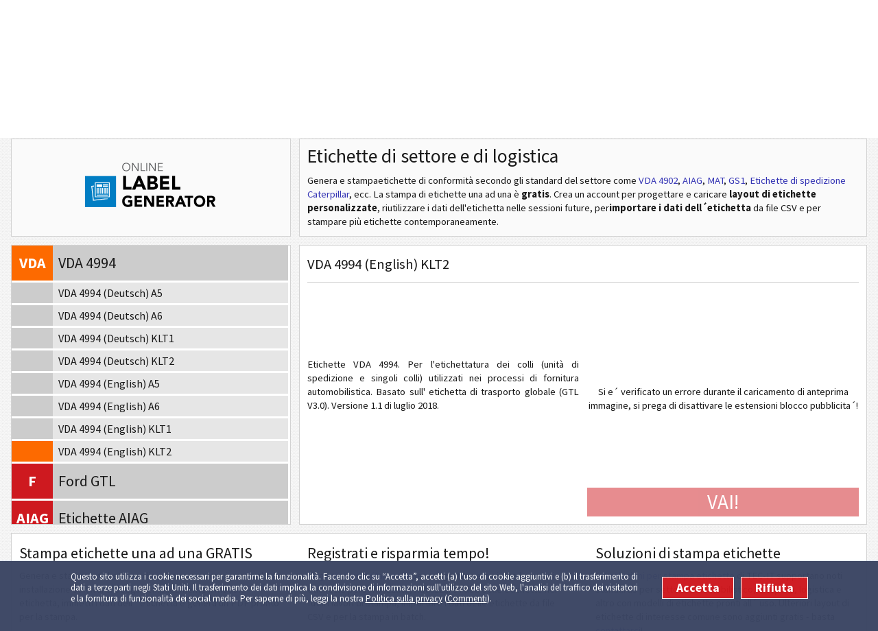

--- FILE ---
content_type: text/html; charset=utf-8
request_url: https://label.tec-it.com/it/Group/VDA4994/VDA_4994_EN_KLT2
body_size: 37801
content:

<!DOCTYPE html>
<html lang="it">
<head>
  <meta charset="utf-8" />
  <meta http-equiv="X-UA-Compatible" content="IE=Edge">
  <meta name="viewport" content="width=device-width, initial-scale=1.0" />
  
  <meta name="mobile-web-app-capable" content="yes" />
  <meta name="COPYRIGHT" content="TEC-IT Datenverarbeitung GmbH (c) 2026" />
  <meta name="DESCRIPTION" content="Generatore di VDA 4994 (English) KLT2, gratuito: Etichette VDA 4994. Per l&#39;etichettatura dei colli (unit&#224; di spedizione e singoli colli) utilizzati nei processi di fornitura automobilistica. Basato sull&#39; etichetta di trasporto globale (GTL V3.0). Versione 1.1 di luglio 2018." />
  <meta name="KEYWORDS" content="VDA 4994 (English) KLT2, etichetta VDA 4994 gratuita, stampa etichetta VDA 4994, etichetta VDA 4994 online, generazione etichetta VDA 4994, generazione etichetta VDA 4994 GTL, etichetta VDA 4994, VDA 4994, etichetta VDA 4994 GTL, VDA 4994 GTL, stampa, gratis, online, etichette gratuite, stampa di etichette, generatore di etichette, etichette con codice a barre, etichette logistica, etichette di conformità, etichette di spedizione, etichette di trasporto, etichette di trasporto globale" />
  <meta name="REVISIT-AFTER" content="7 days" />
  <meta name="ROBOTS" content="all" />

  
  <link title="Barcode Software RSS Feeds" href="https://www.tec-it.com/rss/RSS-2.0.aspx" rel="alternate" type="application/rss+xml" />

  
  <meta property="og:title" content="Stampa online etichette codici a barre  gratis: VDA 4994 (English) KLT2" />
  <meta property="og:description" content="Generatore di VDA 4994 (English) KLT2, gratuito: Etichette VDA 4994. Per l&#39;etichettatura dei colli (unit&#224; di spedizione e singoli colli) utilizzati nei processi di fornitura automobilistica. Basato sull&#39; etichetta di trasporto globale (GTL V3.0). Versione 1.1 di luglio 2018." />
  <meta property="og:type" content="website" />
  <meta property="og:image" content="https://label.tec-it.com/images/group/VDA4994.png" />
  
  <meta property="og:url" content="https://label.tec-it.com/Group/VDA4994/VDA_4994_EN_KLT2" />
  <meta property="og:site_name" content="TEC-IT" />
  <link rel="preload" href="https://www.tec-it.com/fonts/sourcesanspro/v21/6xK3dSBYKcSV-LCoeQqfX1RYOo3qOK7j.woff" as="font" type="font/woff2" crossorigin>
  <link rel="preload" href="https://www.tec-it.com/fonts/sourcesanspro/v21/6xKydSBYKcSV-LCoeQqfX1RYOo3ig4vwlxdo.woff" as="font" type="font/woff2" crossorigin>

  <meta name="current-culture" content="it" />
  <base href="https://label.tec-it.com/it" />
  <title>Stampa online etichette codici a barre  gratis: VDA 4994 (English) KLT2</title>

  
  <link href="/Content/fonts/sourcesanspro.tec-it.com.css" rel="stylesheet"/>


  <link href="/Content/Common/Metro/css?v=2qSA1pkIDkmY2rJgBZZ4uRnhu_ReqtBwrerb38EKASc1" rel="stylesheet"/>

  <link href="/Content/css?v=RPHIOl84c9qjdqrZr6u4cSU-sox4ZczevcdOYLIPnJ81" rel="stylesheet"/>

  

  
  <link href="/images/favicon/apple-touch-icon.png" rel="apple-touch-icon" sizes="180x180" />

  <link href="/images/favicon/favicon-16x16.png" rel="icon" sizes="16x16" type="image/png" />
  <link href="/images/favicon/favicon-32x32.png" rel="icon" sizes="32x32" type="image/png" />

  <link href="/manifest.json" rel="manifest" />
  <link color="#253e86" href="/images/favicon/safari-pinned-tab.svg" rel="mask-icon" />

  <link href="/images/favicon/favicon.ico" rel="SHORTCUT ICON" />


    <meta name="theme-color" content="#253e86">

  <meta name="msapplication-config" content="/browserconfig.xml">

    <script>
      /* Opt out handler */
      var gaPropertyLgcy = 'UA-277689-1';
      var gaDisableLgcy = 'ga-disable-' + gaPropertyLgcy;
      var gaProperty = 'G-WRVXBCKCYQ';
      var gaDisable = 'ga-disable-' + gaProperty;
      if (document.cookie.indexOf(gaDisableLgcy + '=true') > -1) { window[gaDisable] = true; }
      function gaOptout() {
        document.cookie = gaDisableLgcy + '=true; expires=Thu, 31 Dec 2099 23:59:59 UTC; domain=tec-it.com; path=/';
        window[gaDisable] = true;
      }
    </script>
    <script>
      /* GTag initialization */
      window.dataLayer = window.dataLayer || [];
      function gtag(){dataLayer.push(arguments);}
      gtag('js', new Date());
      gtag('config', 'G-WRVXBCKCYQ');
  
      /* GTag loading */
      function ClientLoadGoogleTag() {
        var _gaLibrary = 'https://www.googletagmanager.com/gtag/js?id=' + 'G-WRVXBCKCYQ';
        var _gts = document.createElement("script");
        _gts.setAttribute("src", _gaLibrary);
        _gts.setAttribute("async", true);
        _scn=document.getElementsByTagName("script")[0];
        _scn.parentNode.insertBefore(_gts, _scn);
      }
      //var gaAccepted = typeof (hasAcceptedCookieConsent) !== 'undefined' && hasAcceptedCookieConsent();
      var gaAccepted = document.cookie.indexOf("enableCookies=true")!==-1;
      if (gaAccepted)
        ClientLoadGoogleTag();
      var cookiesAcceptedCallbacks = cookiesAcceptedCallbacks || new Array();
      cookiesAcceptedCallbacks.push(function () {
        ClientLoadGoogleTag();
      });
    </script>
  
  <link rel="canonical" href="https://label.tec-it.com/it/Group/VDA4994/VDA_4994_EN_KLT2" />

</head>
<body class="it">
  <div class="container">
    
<header class="clearfix">
  <div id="preHeader" class="block-full clearfix">
      <div class="linksBar">
          <a href="https://barcode.tec-it.com/it" title="Genera gratis codici a barre online">
            <span>Genera codici a barre</span>
          </a>
          <a href="https://label.tec-it.com/it" title="Stampa etichette online">
            <span>Stampa etichette online</span>
          </a>
          <a href="https://label.tec-it.com/it/Group/VDA" title="Etichette di spedizione VDA-4902">
            <span>Etichette VDA-4902</span>
          </a>
          <a href="https://label.tec-it.com/it" title="Gratuito generatore di etichette spedizione">
            <span>Etichette spedizione</span>
          </a>
          <a href="https://businesscards.tec-it.com/it" title="Biglietti da visita con codici QR">
            <span>Biglietti da visita con codici QR</span>
          </a>
      </div>


    <!-- Language Bar -->
    <div class="utilityBar">
      <a href="https://www.tec-it.com/company/contact/Default.aspx" class="contact" title="Contatta TEC-IT">&nbsp;
        <svg version="1.1" xmlns="http://www.w3.org/2000/svg" xmlns:xlink="http://www.w3.org/1999/xlink" x="0px" y="0px"
        width="15px" height="15px" viewBox="0 0 15 15" enable-background="new 0 0 15 15" xml:space="preserve">
          <g>
            <path fill="#808080" d="M12.617,13.299l-1.548-2.862c-0.171-0.314-0.564-0.433-0.88-0.263l-1.387,0.725
                    c0,0-1.558,0.921-3.144-2.012C4.073,5.953,5.474,4.74,5.474,4.74l1.421-0.703c0.316-0.169,0.435-0.52,0.264-0.834L5.612,0.341
                    c-0.17-0.315-0.564-0.433-0.88-0.263l-1.378,0.74c0,0-2.765,2.491,0.687,8.875c3.452,6.386,6.935,5.225,6.935,5.225l1.379-0.741
                    C12.669,14.007,12.787,13.614,12.617,13.299z"/>
          </g>
        </svg>
      </a>
      <a href="https://www.tec-it.com/company/contact/onlineform/Default.aspx" class="mail" title="Manda un&#39; email">&nbsp;
        <svg version="1.1" xmlns="http://www.w3.org/2000/svg" xmlns:xlink="http://www.w3.org/1999/xlink" x="0px" y="0px"
        width="15px" height="15px" viewBox="0 0 15 15" enable-background="new 0 0 15 15" xml:space="preserve">
          <g>
            <polygon fill="#808080" points="7.502,7.624 15,4.058 15,2.5 0,2.5 0,4.009   "/>
            <polygon fill="#808080" points="7.498,9.286 0,5.675 0,12.5 15,12.5 15,5.72 "/>
          </g>
        </svg>
      </a>

      <ul class="styled-list languageList"><li><a href="/de" title="Deutsch">de</a></li><li><a href="/en" title="English">en</a></li><li><a href="/es" title="Español">es</a></li><li><a href="/fr" title="Français">fr</a></li><li><a class="selected" href="/it" title="Italiano">it</a></li><li><a href="/ru" title="Русский">ru</a></li><li><a href="/zh" title="中文">zh</a></li></ul>
    </div>
  </div>

  <!-- Header Menu -->
  <div id="logo-pane" class="block-3 no-mar">
    <div class="block-1 block-h-1"></div>
    <div class="block-2 block-h-1">
      <a href="https://www.tec-it.com" title="Software per codici a barre e altro..."></a>
    </div>
  </div>
  <ul class="link-list block-6 no-mar styled-list primary-menu">
    <li class="link-list-item selected block-1 block-h-1 bg-color-menu">
      <a href="https://www.tec-it.com/it/software/Default.aspx" title="Software per codici a barre, software per codici a barre SAP, generatore di report, software per stampaggio etichette, software per acquisizione dati, gestione dell&#39;output"><span>Software</span></a>
    </li>
    <li class="link-list-item block-1 block-h-1 bg-color-menu">
      <a href="https://www.tec-it.com/it/download/Default.aspx" title="Scarica il software per i codici a barre, scarica l&#39;SDK per codici a barre, scarica il DLL per codici a barre SAP, scarica il generatore di report"><span>Scarica</span></a>
    </li>
    <li class="link-list-item block-1 block-h-1 bg-color-menu">
      <a href="https://www.tec-it.com/it/order/Default.aspx" title="Fai un ordine, prezzi, licenze"><span>Ordina</span></a>
    </li>
    <li class="link-list-item block-1 block-h-1 bg-color-menu">
      <a href="https://www.tec-it.com/it/service/Default.aspx" title="Consulenza, programmazione personalizzata, codici a barre e soluzioni di uscita"><span>Consulenza</span></a>
    </li>
    <li class="link-list-item block-1 block-h-1 bg-color-menu">
      <a href="https://www.tec-it.com/it/support/Default.aspx" title="Supporto, domande frequenti, panoramica codici a barre, link, consigli e trucchi"><span>Supporto</span></a>
    </li>
    <li class="link-list-item block-1 block-h-1 bg-color-menu">
      <a href="https://www.tec-it.com/it/company/Default.aspx" title="TEC-IT - Il fornitore di software per codici a barre"><span>Azienda</span></a>
    </li>
  </ul>

  <div id="logo-pane-small" class="clearfix block-full">
    <div class="logo"></div>
    <div class="homeWrapper">
      <a href="https://www.tec-it.com" title="Software per codici a barre e altro..."></a>
      
      <div class="primary-menu-select">
        <div class="styled-select">
          <select aria-label="menu" id="select-menu">
            <option value="">Menu</option>
            <option value="https://www.tec-it.com/it/software/Default.aspx">Software</option>
            <option value="https://www.tec-it.com/it/download/Default.aspx">Scarica</option>
            <option value="https://www.tec-it.com/it/order/Default.aspx">Ordina</option>
            <option value="https://www.tec-it.com/it/service/Default.aspx">Consulenza</option>
            <option value="https://www.tec-it.com/it/support/Default.aspx">Supporto</option>
            <option value="https://www.tec-it.com/it/company/Default.aspx">Azienda</option>
            <option value="">Dimostrazioni gratuite online</option>
              <option value="https://barcode.tec-it.com/it">- Genera codici a barre</option>
              <option value="https://label.tec-it.com/it">- Stampa etichette online</option>
              <option value="https://label.tec-it.com/it/Group/VDA">- Etichette VDA-4902</option>
              <option value="https://label.tec-it.com/it">- Etichette spedizione</option>
              <option value="https://businesscards.tec-it.com/it">- Biglietti da visita con codici QR</option>
          </select>
        </div>
      </div>
    </div>
  </div>
</header>


    


<!-- Single definition of SVG images -->
<svg xmlns="http://www.w3.org/2000/svg" style="display: none;">
  <symbol id="arrow-back" width="12" height="12" viewBox="4 4 16 16">
    <path d="M20 11H7.83l5.59-5.59L12 4l-8 8 8 8 1.41-1.41L7.83 13H20v-2z"/>
    <path d="M0 0h24v24H0z" fill="none"/>
  </symbol>
</svg>

<svg xmlns="http://www.w3.org/2000/svg" style="display: none;">
  <symbol id="svg-print" viewBox="2 2 20 20">
    <path d="M19 8H5c-1.66 0-3 1.34-3 3v6h4v4h12v-4h4v-6c0-1.66-1.34-3-3-3zm-3 11H8v-5h8v5zm3-7c-.55 0-1-.45-1-1s.45-1 1-1 1 .45 1 1-.45 1-1 1zm-1-9H6v4h12V3z"/>
    <path d="M0 0h24v24H0z" fill="none"/>
  </symbol>
</svg>

<svg xmlns="http://www.w3.org/2000/svg" style="display: none;">
  <symbol id="svg-download" width="16" height="16" viewBox="6 6 12 12">
    <path d="m 17,12.995673 -5,4.978903 -5,-4.978903 h 3 V 5.9745762 h 4 v 7.0210968 z"/>
  </symbol>
</svg>

<svg xmlns="https://www.w3.org/2000/svg" style="display:none;">
  <symbol id="svg-hide-password" height="18" width ="18" viewBox="0 0 24 24">
    <path d="M10.58,7.25l1.56,1.56c1.38,0.07,2.47,1.17,2.54,2.54l1.56,1.56C16.4,12.47,16.5,12,16.5,11.5C16.5,9.02,14.48,7,12,7 C11.5,7,11.03,7.1,10.58,7.25z"></path>
    <path d="M12,6c3.79,0,7.17,2.13,8.82,5.5c-0.64,1.32-1.56,2.44-2.66,3.33l1.42,1.42c1.51-1.26,2.7-2.89,3.43-4.74 C21.27,7.11,17,4,12,4c-1.4,0-2.73,0.25-3.98,0.7L9.63,6.3C10.4,6.12,11.19,6,12,6z"></path>
    <path d="M16.43,15.93l-1.25-1.25l-1.27-1.27l-3.82-3.82L8.82,8.32L7.57,7.07L6.09,5.59L3.31,2.81L1.89,4.22l2.53,2.53 C2.92,8.02,1.73,9.64,1,11.5C2.73,15.89,7,19,12,19c1.4,0,2.73-0.25,3.98-0.7l4.3,4.3l1.41-1.41l-3.78-3.78L16.43,15.93z M11.86,14.19c-1.38-0.07-2.47-1.17-2.54-2.54L11.86,14.19z M12,17c-3.79,0-7.17-2.13-8.82-5.5c0.64-1.32,1.56-2.44,2.66-3.33 l1.91,1.91C7.6,10.53,7.5,11,7.5,11.5c0,2.48,2.02,4.5,4.5,4.5c0.5,0,0.97-0.1,1.42-0.25l0.95,0.95C13.6,16.88,12.81,17,12,17z"></path>
  </symbol>

  <symbol id="svg-show-password" height="18" width ="18" viewBox="0 0 24 24">
    <path d="M12,7c-2.48,0-4.5,2.02-4.5,4.5S9.52,16,12,16s4.5-2.02,4.5-4.5S14.48,7,12,7z M12,14.2c-1.49,0-2.7-1.21-2.7-2.7 c0-1.49,1.21-2.7,2.7-2.7s2.7,1.21,2.7,2.7C14.7,12.99,13.49,14.2,12,14.2z"></path>
    <path d="M12,4C7,4,2.73,7.11,1,11.5C2.73,15.89,7,19,12,19s9.27-3.11,11-7.5C21.27,7.11,17,4,12,4z M12,17 c-3.79,0-7.17-2.13-8.82-5.5C4.83,8.13,8.21,6,12,6s7.17,2.13,8.82,5.5C19.17,14.87,15.79,17,12,17z"></path>
    <path fill="none" d="M0,0h24v24H0V0z"></path>
  </symbol>
</svg>

<svg xmlns="http://www.w3.org/2000/svg" style="display:none">
  <symbol id="svg-share" height="18" width ="18" viewBox="0 0 24 24">
    <path d="M0 0h24v24H0V0z" fill="none"/>
    <path d="M18 16.08c-.76 0-1.44.3-1.96.77L8.91 12.7c.05-.23.09-.46.09-.7s-.04-.47-.09-.7l7.05-4.11c.54.5 1.25.81 2.04.81 1.66 0 3-1.34 3-3s-1.34-3-3-3-3 1.34-3 3c0 .24.04.47.09.7L8.04 9.81C7.5 9.31 6.79 9 6 9c-1.66 0-3 1.34-3 3s1.34 3 3 3c.79 0 1.5-.31 2.04-.81l7.12 4.16c-.05.21-.08.43-.08.65 0 1.61 1.31 2.92 2.92 2.92s2.92-1.31 2.92-2.92c0-1.61-1.31-2.92-2.92-2.92zM18 4c.55 0 1 .45 1 1s-.45 1-1 1-1-.45-1-1 .45-1 1-1zM6 13c-.55 0-1-.45-1-1s.45-1 1-1 1 .45 1 1-.45 1-1 1zm12 7.02c-.55 0-1-.45-1-1s.45-1 1-1 1 .45 1 1-.45 1-1 1z"/>
  </symbol>
</svg>

<!-- menuPane container -->
<div id="menuPane" class="block-full">
  <!-- MenuPane -->


<input id="userEmail" name="userEmail" type="hidden" value="" />
<input id="ticket" name="ticket" type="hidden" value="91a0b627ba594dfcb72017ae28186069" />

  <ul class="styled-list menu-left">
    <li><a class="home-button" title="Stampa di etichette online" href="https://label.tec-it.com/it">Home</a></li>
  </ul>

  <ul class="styled-list menu">
    <li>
      <a class="open-login" title="Accedi o crea un account" href="https://label.tec-it.com/it/account/sign-in">Accesso</a>
    </li>
    <li>
      <a class="open-create" title="Crea un account gratuito" href="/it/account/create">Crea Account GRATUITO</a>
    </li>
  </ul>  
</div>
<script type="text/javascript">

  <!--
  // create namespace labels
  var labels = labels || {};

  // set start pane
  labels.startPane = 'Default';
  labels.startGroup = 'VDA4994';
  labels.startLabel = 'VDA_4994_EN_KLT2';
  //-->
</script>




  <!-- Title -->    
  <div class="blocks-same-height-wrapper" style="">
  <div class="blocks-same-height">
    <!-- Title text -->    
    <div class="block-3 block-h-1 bg-color-heading block-header block-logo">
      <svg id="Layer_1" data-name="Layer 1" xmlns="http://www.w3.org/2000/svg" x="0px" y="0px" width="100%"
	 height="100%" viewBox="0 0 453.5 209.8">
	<defs>
		<style>
			.cls-1 {
			fill: #fff;
			}

			.cls-2 {
			fill: #58595b;
			}

			.cls-3 {
			fill: #007dc3;
			}
		</style>
	</defs>
	<g>
		<rect class="cls-3" x="64.19" y="80.68" width="76.54" height="76.54"/>
		<g>
			<polygon class="cls-1" points="113.71 136.06 85.8 139.3 82.02 106.89 86.16 106.43 86.16 104.18 79.68 104.99 83.91 141.64 120.56 137.32 120.47 136.06 113.71 136.06"/>
			<path class="cls-1" d="M125.33,132.82h-36.83v-36.56h36.83v36.56ZM90.57,131.02h32.69v-32.69h-32.69s0,32.69,0,32.69Z"/>
			<g>
				<rect class="cls-1" x="92.91" y="101.03" width="13.51" height="6.75"/>
				<rect class="cls-1" x="108.49" y="101.03" width="12.34" height="2.97"/>
				<rect class="cls-1" x="108.49" y="105.08" width="12.34" height="2.61"/>
				<rect class="cls-1" x="92.91" y="126.6" width="28" height="2.34"/>
			</g>
			<g>
				<rect class="cls-1" x="92.91" y="109.86" width="2.61" height="14.41"/>
				<rect class="cls-1" x="96.7" y="109.86" width="1.17" height="14.41"/>
				<rect class="cls-1" x="98.77" y="109.86" width="1.17" height="14.41"/>
				<rect class="cls-1" x="102.01" y="109.86" width="2.07" height="14.41"/>
				<rect class="cls-1" x="106.15" y="109.86" width="2.34" height="14.41"/>
				<rect class="cls-1" x="109.66" y="109.86" width=".63" height="14.41"/>
				<rect class="cls-1" x="111.46" y="109.86" width="1.44" height="14.41"/>
				<rect class="cls-1" x="113.53" y="109.86" width="2.07" height="14.41"/>
				<rect class="cls-1" x="117.05" y="109.86" width=".9" height="14.41"/>
				<rect class="cls-1" x="118.85" y="109.86" width="2.07" height="14.41"/>
			</g>
		</g>
	</g>
	<g>
		<path class="cls-2" d="M175.94,58.39c-.04,3.06-.98,5.55-2.85,7.45-1.84,1.94-4.23,2.93-7.16,2.97-2.91-.04-5.29-1.03-7.13-2.97-1.88-1.91-2.84-4.39-2.87-7.45.04-3.08.99-5.57,2.87-7.48,1.84-1.92,4.22-2.9,7.13-2.94,2.93.04,5.32,1.02,7.16,2.94,1.86,1.91,2.81,4.4,2.85,7.48ZM173.85,58.39c-.02-2.37-.72-4.38-2.1-6.03-1.37-1.66-3.31-2.52-5.81-2.56-2.49.05-4.42.9-5.79,2.56-1.4,1.64-2.11,3.65-2.12,6.03.02,2.34.73,4.33,2.12,5.97,1.37,1.71,3.3,2.58,5.79,2.62,2.5-.04,4.44-.91,5.81-2.62,1.38-1.64,2.08-3.63,2.1-5.97Z"/>
		<path class="cls-2" d="M194.2,65.29h.05v-16.82h1.94v19.82h-2.45l-11.44-16.98h-.05v16.98h-1.94v-19.82h2.43l11.47,16.82Z"/>
		<path class="cls-2" d="M203.74,66.47h8.96v1.83h-10.9v-19.82h1.94v17.99Z"/>
		<path class="cls-2" d="M217.46,68.3h-1.94v-19.82h1.94v19.82Z"/>
		<path class="cls-2" d="M236.53,65.29h.05v-16.82h1.94v19.82h-2.45l-11.44-16.98h-.05v16.98h-1.94v-19.82h2.43l11.47,16.82Z"/>
		<path class="cls-2" d="M246.08,66.47h10.28v1.83h-12.22v-19.82h11.91v1.85h-9.96v6.77h9.6v1.83h-9.6v7.55Z"/>
		<path d="M158.24,80.32h7.25v27.1h13.46v6.89h-20.71v-33.98Z"/>
		<path d="M194.58,80.32h6.19l14.79,33.98h-8.46l-2.93-7.18h-13.2l-2.84,7.18h-8.25l14.7-33.98ZM197.44,90.19l-4.12,10.61h8.32l-4.2-10.61Z"/>
		<path d="M218.34,80.32h12.29c1.45,0,2.92.09,4.38.28,1.39.23,2.68.66,3.86,1.27,1.17.61,2.09,1.47,2.77,2.58.68,1.16,1.02,2.66,1.02,4.52-.09,3.83-1.98,6.32-5.66,7.48v.09c2.23.33,3.98,1.23,5.25,2.7s1.92,3.34,1.96,5.62c-.09,3.48-1.41,5.93-3.95,7.34-2.51,1.41-5.32,2.11-8.43,2.11h-13.49v-33.98ZM225.59,93.91h5.25c1.18.03,2.24-.26,3.18-.87.89-.58,1.36-1.52,1.39-2.84-.03-1.41-.56-2.37-1.59-2.88-.99-.45-2.08-.68-3.3-.68h-4.93v7.27ZM225.59,107.98h6.52c1.2,0,2.3-.3,3.3-.91s1.52-1.63,1.55-3.07c0-.84-.17-1.52-.52-2.02-.38-.48-.87-.85-1.48-1.1-1.27-.45-2.56-.66-3.86-.63h-5.5v7.74Z"/>
		<path d="M249.24,80.32h22.39v6.89h-15.14v6.38h14.3v6.89h-14.3v6.94h15.98v6.89h-23.23v-33.98Z"/>
		<path d="M278.99,80.32h7.25v27.1h13.46v6.89h-20.71v-33.98Z"/>
		<path d="M180.88,154.42c-3.42,1.74-7.06,2.59-10.93,2.57-4.12-.03-7.47-1.32-10.05-3.88-2.62-2.49-3.96-5.91-4.01-10.26.05-4.38,1.38-7.82,4.01-10.33,2.58-2.51,5.93-3.78,10.05-3.8,4.22-.05,7.68,1.11,10.37,3.47l-4.05,4.54c-.76-.83-1.63-1.48-2.61-1.94-1.01-.41-2.25-.62-3.73-.62-2.46.03-4.41.84-5.87,2.44-1.5,1.6-2.25,3.68-2.25,6.25s.75,4.64,2.25,6.21c1.45,1.62,3.41,2.45,5.87,2.47,1.25,0,2.34-.16,3.27-.47.91-.27,1.62-.57,2.14-.88v-4.38h-4.68v-5.45h10.2v14.05Z"/>
		<path d="M186.67,129.4h17.72v5.45h-11.98v5.05h11.32v5.46h-11.32v5.49h12.65v5.45h-18.39v-26.9Z"/>
		<path d="M210,129.4h7.82l11.07,18.72h.07v-18.72h5.75v26.9h-7.51l-11.38-19.15h-.07v19.15h-5.75v-26.9Z"/>
		<path d="M240.81,129.4h17.72v5.45h-11.98v5.05h11.32v5.46h-11.32v5.49h12.65v5.45h-18.39v-26.9Z"/>
		<path d="M264.14,129.4h10.1c2.77-.02,5.08.54,6.95,1.71,1.86,1.2,2.81,3.35,2.86,6.46,0,1.91-.46,3.51-1.38,4.82-.96,1.32-2.37,2.18-4.23,2.56l6.62,11.36h-6.87l-5.45-10.76h-2.84v10.76h-5.75v-26.9ZM269.89,140.53h3.39c.56,0,1.13-.04,1.71-.11.56-.02,1.08-.12,1.55-.3.48-.21.87-.52,1.17-.93.28-.4.41-.95.41-1.67,0-.68-.13-1.24-.38-1.67-.26-.41-.62-.72-1.06-.95-.89-.36-1.9-.53-3.03-.5h-3.76v6.12Z"/>
		<path d="M297.35,129.4h4.9l11.71,26.9h-6.7l-2.32-5.69h-10.45l-2.25,5.69h-6.53l11.63-26.9ZM299.61,137.22l-3.27,8.4h6.59l-3.32-8.4Z"/>
		<path d="M317.71,134.65h-7.45v-5.25h20.64v5.25h-7.45v21.65h-5.74v-21.65Z"/>
		<path d="M332.71,142.85c.05-4.38,1.38-7.82,4.01-10.33,2.57-2.51,5.92-3.78,10.04-3.8,4.17.03,7.54,1.29,10.11,3.8,2.57,2.51,3.88,5.96,3.93,10.33-.05,4.35-1.36,7.77-3.93,10.26-2.58,2.56-5.95,3.85-10.11,3.88-4.12-.03-7.47-1.32-10.04-3.88-2.62-2.49-3.96-5.91-4.01-10.26ZM338.65,142.85c0,2.57.75,4.64,2.25,6.21,1.45,1.62,3.41,2.45,5.87,2.47,2.51-.02,4.49-.85,5.94-2.47,1.42-1.57,2.14-3.65,2.16-6.21-.02-2.57-.74-4.65-2.16-6.25-1.45-1.6-3.43-2.41-5.94-2.44-2.46.03-4.42.84-5.87,2.44-1.5,1.6-2.25,3.68-2.25,6.25Z"/>
		<path d="M365.32,129.4h10.1c2.77-.02,5.08.54,6.95,1.71,1.86,1.2,2.81,3.35,2.86,6.46,0,1.91-.46,3.51-1.38,4.82-.96,1.32-2.37,2.18-4.23,2.56l6.62,11.36h-6.87l-5.45-10.76h-2.84v10.76h-5.75v-26.9ZM371.07,140.53h3.39c.56,0,1.13-.04,1.71-.11.56-.02,1.08-.12,1.55-.3.48-.21.87-.52,1.17-.93.28-.4.41-.95.41-1.67,0-.68-.13-1.24-.38-1.67-.26-.41-.62-.72-1.06-.95-.89-.36-1.9-.53-3.03-.5h-3.76v6.12Z"/>
	</g>
</svg>    
    </div>

    <!-- Title Description -->
    <div class="block-6 block-h-1 bg-color-heading block-header">
      <div class="block-inner">    
			  <h1>Etichette di settore e di logistica</h1>
        <p id="header-info">Genera e stampaetichette di conformità secondo gli standard del settore<span id="group-links"> come 
<a class="VDA" href="/it/Group/VDA">VDA 4902</a>, 
<a class="AIAG" href="/it/Group/AIAG">AIAG</a>, 
<a class="MAT" href="/it/Group/MAT">MAT</a>, 
<a class="GS1" href="/it/Group/GS1">GS1</a>, 
<a class="Caterpillar" href="/it/Group/Caterpillar">Etichette di spedizione Caterpillar</a>, ecc</span>.
La stampa di etichette una ad una è <b>gratis</b>.
Crea un account per progettare e caricare <b>layout di etichette personalizzate</b>, riutilizzare i dati dell'etichetta nelle sessioni future, per<b>importare i dati dell´etichetta</b> da file CSV e per stampare più etichette contemporaneamente.</p>
        </div>
      </div>
    </div>
  </div>

  <div class="clearfix"></div>

  <noscript>
  <div class="block-full bg-color-main clearfix">
    <div class="block-inner">
      <p class="noJSWarning">
        Si prega di abilitare JavaScript per usare questo servizio di generazione di etichette!
      </p>
    </div>
  </div>
    
  <div class="clearfix"></div>
  </noscript>
	


<div class="labelGenerator clearfix">
  
  <div class="slideContainer">
    
    <div id="slide1" class="slide">
    
    <div class="block-3 block-h-3 bg-color-main">
      <div class="loadingPane visible"></div>

      <div id="selectionPane" class="block-inner box-inner">
<!-- selectionPane -->

  <div class="content-pane no-mar">
    <div class="templateSelection tecit-selection">
      <ul class="styled-list">
          <li class="group">
            <a id="VDA" class='' href="/it/Group/VDA" 
               title="Etichette VDA 4902 e VDA-KLT: Etichette per trasporti e spedizioni con codici a barre (etichette VDA) per produttori e fornitori automobilistici." 
               data-description="&lt;p&gt;Etichette VDA 4902 e VDA-KLT: Etichette per trasporti e spedizioni con codici a barre (etichette VDA) per produttori e fornitori automobilistici.&lt;/p&gt;" 
               data-name="VDA 4902"
               data-keywords="etichetta VDA-4902 gratuita, stampa etichetta VDA-4902, etichetta VDA-4902 online, generazione etichetta VDA-4902, generazione etichetta VDA, etichetta VDA-4902, VDA-4902, etichetta VDA 4902, etichetta VDA, VDA 4902, VDA, etichetta logistica KLT">
              <span class="initial">
                VDA
              </span>
              <span>
                VDA 4902
              </span>
            </a>
            <ul class="styled-list" style="display:none">
                <li class="template">
                    <a id="VDA 4902 DE" class="label-template" href="/it/Group/VDA/VDA%204902%20DE" 
                       title="VDA 4902 V4 (Deutsch)" 
                       data-name="VDA 4902 V4 (Deutsch)" 
                       data-owner="" 
                       data-reponame="Templates\Common\(1) Automotive_VDA_4902 (Version 4)_VDA_4902_DE.tff" 
                       data-html-description=""
                       data-description="Generatore di VDA 4902 V4 (Deutsch), gratuito:"
                       data-size="A5|landscape">
                      <span>VDA 4902 V4 (Deutsch)</span>
                    </a>
                </li>
                <li class="template">
                    <a id="VDA 4902 DE KLT" class="label-template" href="/it/Group/VDA/VDA%204902%20DE%20KLT" 
                       title="VDA 4902 V4 (Deutsch) - KLT" 
                       data-name="VDA 4902 V4 (Deutsch) - KLT" 
                       data-owner="" 
                       data-reponame="Templates\Common\(1) Automotive_VDA_4902 (Version 4)_VDA_4902_DE_KLT.tff" 
                       data-html-description=""
                       data-description="Generatore di VDA 4902 V4 (Deutsch) - KLT, gratuito:"
                       data-size="210x74mm|landscape">
                      <span>VDA 4902 V4 (Deutsch) - KLT</span>
                    </a>
                </li>
                <li class="template">
                    <a id="VDA 4902 DE Stahl" class="label-template" href="/it/Group/VDA/VDA%204902%20DE%20Stahl" 
                       title="VDA 4902 V4 (Deutsch) - Stahl-Lieferungen" 
                       data-name="VDA 4902 V4 (Deutsch) - Stahl-Lieferungen" 
                       data-owner="" 
                       data-reponame="Templates\Common\(1) Automotive_VDA_4902 (Version 4)_VDA_4902_DE_Stahl.tff" 
                       data-html-description=""
                       data-description="Generatore di VDA 4902 V4 (Deutsch) - Stahl-Lieferungen, gratuito:"
                       data-size="A5|landscape">
                      <span>VDA 4902 V4 (Deutsch) - Stahl-Lieferungen</span>
                    </a>
                </li>
                <li class="template">
                    <a id="VDA 4902 EN" class="label-template" href="/it/Group/VDA/VDA%204902%20EN" 
                       title="VDA 4902 V4 (English)" 
                       data-name="VDA 4902 V4 (English)" 
                       data-owner="" 
                       data-reponame="Templates\Common\(1) Automotive_VDA_4902 (Version 4)_VDA_4902_EN.tff" 
                       data-html-description=""
                       data-description="Generatore di VDA 4902 V4 (English), gratuito:"
                       data-size="A5|landscape">
                      <span>VDA 4902 V4 (English)</span>
                    </a>
                </li>
                <li class="template">
                    <a id="VDA 4902 FR" class="label-template" href="/it/Group/VDA/VDA%204902%20FR" 
                       title="VDA 4902 V4 (Fran&#231;ais)" 
                       data-name="VDA 4902 V4 (Fran&#231;ais)" 
                       data-owner="" 
                       data-reponame="Templates\Common\(1) Automotive_VDA_4902 (Version 4)_VDA_4902_FR.tff" 
                       data-html-description=""
                       data-description="Generatore di VDA 4902 V4 (Français), gratuito:"
                       data-size="A5|landscape">
                      <span>VDA 4902 V4 (Français)</span>
                    </a>
                </li>
                <li class="template">
                    <a id="VDA 4902 ES" class="label-template" href="/it/Group/VDA/VDA%204902%20ES" 
                       title="VDA 4902 V4 (Espa&#241;ol)" 
                       data-name="VDA 4902 V4 (Espa&#241;ol)" 
                       data-owner="" 
                       data-reponame="Templates\Common\(1) Automotive_VDA_4902 (Version 4)_VDA_4902_ES.tff" 
                       data-html-description=""
                       data-description="Generatore di VDA 4902 V4 (Español), gratuito:"
                       data-size="A5|landscape">
                      <span>VDA 4902 V4 (Español)</span>
                    </a>
                </li>
                <li class="template">
                    <a id="VDA 4902 PT" class="label-template" href="/it/Group/VDA/VDA%204902%20PT" 
                       title="VDA 4902 V4 (Portugu&#234;s)" 
                       data-name="VDA 4902 V4 (Portugu&#234;s)" 
                       data-owner="" 
                       data-reponame="Templates\Common\(1) Automotive_VDA_4902 (Version 4)_VDA_4902_PT.tff" 
                       data-html-description=""
                       data-description="Generatore di VDA 4902 V4 (Português), gratuito:"
                       data-size="A5|landscape">
                      <span>VDA 4902 V4 (Português)</span>
                    </a>
                </li>
            </ul>
          </li>
          <li class="group">
            <a id="VDA4992" class='' href="/it/Group/VDA4992" 
               title="L&#39;etichetta materiale unica (etichetta MAT) &#232; un complemento alle etichette logistiche esistenti come VDA 4902, Etichetta di trasporto Odette o Etichetta di trasporto globale. L&#39;etichetta MAT contiene una serie chiaramente definita di informazioni sulla tracciabilit&#224; ed &#232; allegata all&#39;unit&#224; di imballaggio pi&#249; piccola del prodotto." 
               data-description="&lt;p&gt;L&#39;etichetta materiale unica (etichetta MAT) &#232; un complemento alle etichette logistiche esistenti come VDA 4902, Etichetta di trasporto Odette o Etichetta di trasporto globale. L&#39;etichetta MAT contiene una serie chiaramente definita di informazioni sulla tracciabilit&#224; ed &#232; allegata all&#39;unit&#224; di imballaggio pi&#249; piccola del prodotto.&lt;/p&gt;" 
               data-name="VDA 4992"
               data-keywords="etichetta VDA 4992 gratuita, stampa etichetta VDA 4992, etichetta VDA 4992 online, generazione etichetta VDA 4992, generazione etichetta VDA 4992 MAT, etichetta VDA 4992, VDA 4992, etichetta VDA 4992 MAT, VDA 4992 MAT">
              <span class="initial">
                VDA
              </span>
              <span>
                VDA 4992
              </span>
            </a>
            <ul class="styled-list" style="display:none">
                <li class="template">
                    <a id="VDA_4992_MAT_Large" class="label-template" href="/it/Group/VDA4992/VDA_4992_MAT_Large" 
                       title="VDA 4992" 
                       data-name="VDA 4992" 
                       data-owner="" 
                       data-reponame="Templates\Common\(1) Automotive_VDA_4992 MAT Label (Version 1)_VDA 4992 MAT.tff" 
                       data-html-description=""
                       data-description="Generatore di VDA 4992, gratuito:"
                       data-size="78x45mm|landscape">
                      <span>VDA 4992</span>
                    </a>
                </li>
                <li class="template">
                    <a id="VDA_4992_MAT_Small" class="label-template" href="/it/Group/VDA4992/VDA_4992_MAT_Small" 
                       title="VDA 4992 Small" 
                       data-name="VDA 4992 Small" 
                       data-owner="" 
                       data-reponame="Templates\Common\(1) Automotive_VDA_4992 MAT Label (Version 1)_VDA 4992 MAT Small.tff" 
                       data-html-description=""
                       data-description="Generatore di VDA 4992 Small, gratuito:"
                       data-size="50x20mm|landscape">
                      <span>VDA 4992 Small</span>
                    </a>
                </li>
            </ul>
          </li>
          <li class="group selected">
            <a id="VDA4994" class='' href="/it/Group/VDA4994" 
               title="Etichette VDA 4994. Per l&#39;etichettatura dei colli (unit&#224; di spedizione e singoli colli) utilizzati nei processi di fornitura automobilistica. Basato sull&#39; etichetta di trasporto globale (GTL V3.0). Versione 1.1 di luglio 2018." 
               data-description="&lt;p&gt;Etichette VDA 4994. Per l&#39;etichettatura dei colli (unit&#224; di spedizione e singoli colli) utilizzati nei processi di fornitura automobilistica. Basato sull&#39; etichetta di trasporto globale (GTL V3.0). Versione 1.1 di luglio 2018.&lt;/p&gt;" 
               data-name="VDA 4994"
               data-keywords="etichetta VDA 4994 gratuita, stampa etichetta VDA 4994, etichetta VDA 4994 online, generazione etichetta VDA 4994, generazione etichetta VDA 4994 GTL, etichetta VDA 4994, VDA 4994, etichetta VDA 4994 GTL, VDA 4994 GTL">
              <span class="initial">
                VDA
              </span>
              <span>
                VDA 4994
              </span>
            </a>
            <ul class="styled-list" style="display:block">
                <li class="template">
                    <a id="VDA_4994_DE_A5" class="label-template" href="/it/Group/VDA4994/VDA_4994_DE_A5" 
                       title="VDA 4994 (Deutsch) A5" 
                       data-name="VDA 4994 (Deutsch) A5" 
                       data-owner="" 
                       data-reponame="Templates\Common\(1) Automotive_VDA_4994_VDA_4994_DE_A5.tff" 
                       data-html-description=""
                       data-description="Generatore di VDA 4994 (Deutsch) A5, gratuito:"
                       data-size="A5|landscape">
                      <span>VDA 4994 (Deutsch) A5</span>
                    </a>
                </li>
                <li class="template">
                    <a id="VDA_4994_DE_A6" class="label-template" href="/it/Group/VDA4994/VDA_4994_DE_A6" 
                       title="VDA 4994 (Deutsch) A6" 
                       data-name="VDA 4994 (Deutsch) A6" 
                       data-owner="" 
                       data-reponame="Templates\Common\(1) Automotive_VDA_4994_VDA_4994_DE_A6.tff" 
                       data-html-description=""
                       data-description="Generatore di VDA 4994 (Deutsch) A6, gratuito:"
                       data-size="A6|landscape">
                      <span>VDA 4994 (Deutsch) A6</span>
                    </a>
                </li>
                <li class="template">
                    <a id="VDA_4994_DE_KLT1" class="label-template" href="/it/Group/VDA4994/VDA_4994_DE_KLT1" 
                       title="VDA 4994 (Deutsch) KLT1" 
                       data-name="VDA 4994 (Deutsch) KLT1" 
                       data-owner="" 
                       data-reponame="Templates\Common\(1) Automotive_VDA_4994_VDA_4994_DE_KLT_1.tff" 
                       data-html-description=""
                       data-description="Generatore di VDA 4994 (Deutsch) KLT1, gratuito:"
                       data-size="210x74mm|landscape">
                      <span>VDA 4994 (Deutsch) KLT1</span>
                    </a>
                </li>
                <li class="template">
                    <a id="VDA_4994_DE_KLT2" class="label-template" href="/it/Group/VDA4994/VDA_4994_DE_KLT2" 
                       title="VDA 4994 (Deutsch) KLT2" 
                       data-name="VDA 4994 (Deutsch) KLT2" 
                       data-owner="" 
                       data-reponame="Templates\Common\(1) Automotive_VDA_4994_VDA_4994_DE_KLT_2.tff" 
                       data-html-description=""
                       data-description="Generatore di VDA 4994 (Deutsch) KLT2, gratuito:"
                       data-size="210x42mm|landscape">
                      <span>VDA 4994 (Deutsch) KLT2</span>
                    </a>
                </li>
                <li class="template">
                    <a id="VDA_4994_EN_A5" class="label-template" href="/it/Group/VDA4994/VDA_4994_EN_A5" 
                       title="VDA 4994 (English) A5" 
                       data-name="VDA 4994 (English) A5" 
                       data-owner="" 
                       data-reponame="Templates\Common\(1) Automotive_VDA_4994_VDA_4994_EN_A5.tff" 
                       data-html-description=""
                       data-description="Generatore di VDA 4994 (English) A5, gratuito:"
                       data-size="A5|landscape">
                      <span>VDA 4994 (English) A5</span>
                    </a>
                </li>
                <li class="template">
                    <a id="VDA_4994_EN_A6" class="label-template" href="/it/Group/VDA4994/VDA_4994_EN_A6" 
                       title="VDA 4994 (English) A6" 
                       data-name="VDA 4994 (English) A6" 
                       data-owner="" 
                       data-reponame="Templates\Common\(1) Automotive_VDA_4994_VDA_4994_EN_A6.tff" 
                       data-html-description=""
                       data-description="Generatore di VDA 4994 (English) A6, gratuito:"
                       data-size="A6|landscape">
                      <span>VDA 4994 (English) A6</span>
                    </a>
                </li>
                <li class="template">
                    <a id="VDA_4994_EN_KLT1" class="label-template" href="/it/Group/VDA4994/VDA_4994_EN_KLT1" 
                       title="VDA 4994 (English) KLT1" 
                       data-name="VDA 4994 (English) KLT1" 
                       data-owner="" 
                       data-reponame="Templates\Common\(1) Automotive_VDA_4994_VDA_4994_EN_KLT_1.tff" 
                       data-html-description=""
                       data-description="Generatore di VDA 4994 (English) KLT1, gratuito:"
                       data-size="210x74mm|landscape">
                      <span>VDA 4994 (English) KLT1</span>
                    </a>
                </li>
                <li class="template selected">
                    <a id="VDA_4994_EN_KLT2" class="label-template" href="/it/Group/VDA4994/VDA_4994_EN_KLT2" 
                       title="VDA 4994 (English) KLT2" 
                       data-name="VDA 4994 (English) KLT2" 
                       data-owner="" 
                       data-reponame="Templates\Common\(1) Automotive_VDA_4994_VDA_4994_EN_KLT_2.tff" 
                       data-html-description=""
                       data-description="Generatore di VDA 4994 (English) KLT2, gratuito:"
                       data-size="210x42mm|landscape">
                      <span>VDA 4994 (English) KLT2</span>
                    </a>
                </li>
            </ul>
          </li>
          <li class="group">
            <a id="Ford" class='' href="/it/Group/Ford" 
               title="Etichette trasporto globale (GTL) in uso presso Ford Motor Company e fornitori (Revisione 2017). Fare riferimento a AIAG, JAMA/JAPIA o ODETTE per GTL standard." 
               data-description="&lt;p&gt;Etichette trasporto globale (GTL) in uso presso Ford Motor Company e fornitori (Revisione 2017).&lt;/p&gt;" 
               data-name="Ford GTL"
               data-keywords="etichetta Ford gratuita, stampa etichetta Ford, etichetta Ford online, generazione etichetta Ford, generazione etichetta Ford GTL, etichetta Ford GTL, Azienda automobilistica Ford, etichette logistica, etichette di conformit&#224;">
              <span class="initial">
                F
              </span>
              <span>
                Ford GTL
              </span>
            </a>
            <ul class="styled-list" style="display:none">
                <li class="template">
                    <a id="Ford GTL Master" class="label-template" href="/it/Group/Ford/Ford%20GTL%20Master" 
                       title="Ford GTL Master" 
                       data-name="Ford GTL Master" 
                       data-owner="" 
                       data-reponame="Templates\Common\(1) Automotive_Ford_GTL (Revision 2017)_Ford GTL Master.tff" 
                       data-html-description="<p>L'etichetta di carico principale Ford GTL identifica e riassume il contenuto totale di un pacchetto principale.</p>
<p class='dispensable4'>Un carico principale è un pacco multiplo o un carico unitario di articoli comuni (che condividono un unico numero di parte)<span class='dispensable3'>, come un pallet di contenitori o vassoi, ciascuno con etichette associate</span>.</p>
<p>Fare riferimento a AIAG, JAMA/JAPIA o ODETTE per GTL standard.</p>"
                       data-description="Generatore di Ford GTL Master, gratuito:"
                       data-size="A5|landscape">
                      <span>Ford GTL Master</span>
                    </a>
                </li>
                <li class="template">
                    <a id="Ford GTL Mixed" class="label-template" href="/it/Group/Ford/Ford%20GTL%20Mixed" 
                       title="Ford GTL Mixed" 
                       data-name="Ford GTL Mixed" 
                       data-owner="" 
                       data-reponame="Templates\Common\(1) Automotive_Ford_GTL (Revision 2017)_Ford GTL Mixed Load.tff" 
                       data-html-description="<p>L'etichetta 'Ford GTL Mixed Load' viene utilizzata per designare pacchi di spedizione di articoli misti.</p>
<p class='dispensable4'>Un carico misto è un pacco multiplo o un carico unitario di articoli misti (numeri di parte diversi)<span class='dispensable3'>, come un pallet di contenitori misti di cassette o vassoi</span>.</p>
<p>Fare riferimento a AIAG, JAMA/JAPIA o ODETTE per GTL standard.</p>"
                       data-description="Generatore di Ford GTL Mixed, gratuito:"
                       data-size="A5|landscape">
                      <span>Ford GTL Mixed</span>
                    </a>
                </li>
                <li class="template">
                    <a id="Ford GTL Mixed Master" class="label-template" href="/it/Group/Ford/Ford%20GTL%20Mixed%20Master" 
                       title="Ford GTL Mixed Master" 
                       data-name="Ford GTL Mixed Master" 
                       data-owner="" 
                       data-reponame="Templates\Common\(1) Automotive_Ford_GTL (Revision 2017)_Ford GTL Mixed-Master.tff" 
                       data-html-description="<p>L'etichetta 'Ford GTL Mixed Master' viene utilizzata per designare la quantità totale di un singolo numero di parte in pacchi di spedizione a carico misto.</p>
<p class='dispensable4'>Un carico misto è un pacco multiplo o un carico unitario di articoli misti (numeri di parte diversi)<span class='dispensable3'>, come un pallet di contenitori misti di cassette o vassoi</span>.</p>
<p>Fare riferimento a AIAG, JAMA/JAPIA o ODETTE per GTL standard.</p>"
                       data-description="Generatore di Ford GTL Mixed Master, gratuito:"
                       data-size="A5|landscape">
                      <span>Ford GTL Mixed Master</span>
                    </a>
                </li>
                <li class="template">
                    <a id="Ford GTL Mixed Master Load List" class="label-template" href="/it/Group/Ford/Ford%20GTL%20Mixed%20Master%20Load%20List" 
                       title="Ford GTL Mixed Master Load List" 
                       data-name="Ford GTL Mixed Master Load List" 
                       data-owner="" 
                       data-reponame="Templates\Common\(1) Automotive_Ford_GTL (Revision 2017)_Ford GTL Mixed-Master Load List.tff" 
                       data-html-description="<p>La lista 'Ford GTL Mixed-Master Load List' contiene ogni articolo di un'unità di gestione del trasporto.<span class='dispensable4'> Il numero di parte, la quantità e il codice fornitore vengono stampati in un formato leggibile dall'uomo e come codici a barre.</span> Viene utilizzato per designare ogni parte, ogni quantità totale e ciascun fornitore delle parti in pacchi di spedizione a carico misto.</p>
<p>Fare riferimento a AIAG, JAMA/JAPIA o ODETTE per GTL standard.</p>"
                       data-description="Generatore di Ford GTL Mixed Master Load List, gratuito:"
                       data-size="A4|portrait">
                      <span>Ford GTL Mixed Master Load List</span>
                    </a>
                </li>
                <li class="template">
                    <a id="Ford_GTL_Container" class="label-template" href="/it/Group/Ford/Ford_GTL_Container" 
                       title="Ford GTL Container A5" 
                       data-name="Ford GTL Container A5" 
                       data-owner="" 
                       data-reponame="Templates\Common\(1) Automotive_Ford_GTL (Revision 2017)_Ford GTL Container.tff" 
                       data-html-description="<p>Le etichette BOX/Container vengono utilizzate sui contenitori che contengono parti incluse in un carico principale o misto.</p>
<p>Fare riferimento a AIAG, JAMA/JAPIA o ODETTE per GTL standard.</p>"
                       data-description="Generatore di Ford GTL Container A5, gratuito:"
                       data-size="A5|landscape">
                      <span>Ford GTL Container A5</span>
                    </a>
                </li>
                <li class="template">
                    <a id="Ford_GTL_Container_(HalfHeight_A5)" class="label-template" href="/it/Group/Ford/Ford_GTL_Container_(HalfHeight_A5)" 
                       title="Ford GTL Container (Half Height A5)" 
                       data-name="Ford GTL Container (Half Height A5)" 
                       data-owner="" 
                       data-reponame="Templates\Common\(1) Automotive_Ford_GTL (Revision 2017)_Ford GTL Container Half-Height A5.tff" 
                       data-html-description="<p>Le etichette BOX/Container vengono utilizzate sui contenitori che contengono parti incluse in un carico principale o misto. 
Le etichette a metà altezza vengono utilizzate sui contenitori che non hanno spazio sufficiente per un'etichetta a piena altezza.</p>
<p>Fare riferimento a AIAG, JAMA/JAPIA o ODETTE per GTL standard.</p>"
                       data-description="Generatore di Ford GTL Container (Half Height A5), gratuito:"
                       data-size="A5|landscape">
                      <span>Ford GTL Container (Half Height A5)</span>
                    </a>
                </li>
                <li class="template">
                    <a id="Ford_GTL_Container_(HalfHeight_210x74)" class="label-template" href="/it/Group/Ford/Ford_GTL_Container_(HalfHeight_210x74)" 
                       title="Ford GTL Container (Half Height 210x74)" 
                       data-name="Ford GTL Container (Half Height 210x74)" 
                       data-owner="" 
                       data-reponame="Templates\Common\(1) Automotive_Ford_GTL (Revision 2017)_Ford GTL Container Half-Height 210x74.tff" 
                       data-html-description="<p>Le etichette BOX/Container vengono utilizzate sui contenitori che contengono parti incluse in un carico principale o misto. 
Le etichette a metà altezza vengono utilizzate sui contenitori che non hanno spazio sufficiente per un'etichetta a piena altezza.</p>
<p>Fare riferimento a AIAG, JAMA/JAPIA o ODETTE per GTL standard.</p>"
                       data-description="Generatore di Ford GTL Container (Half Height 210x74), gratuito:"
                       data-size="210x74mm|landscape">
                      <span>Ford GTL Container (Half Height 210x74)</span>
                    </a>
                </li>
            </ul>
          </li>
          <li class="group">
            <a id="AIAG" class='' href="/it/Group/AIAG" 
               title="Etichette di spedizione AIAG del partner commerciale: Le etichette di spedizione B-10 sono un&#180; alternativa alle obsolete AIAG B-3 / AIAG B-5 Standard." 
               data-description="&lt;p&gt;Etichette di spedizione AIAG del partner commerciale: Le etichette di spedizione B-10 sono un&#180; alternativa alle obsolete AIAG B-3 / AIAG B-5 Standard.&lt;/p&gt;" 
               data-name="Etichette AIAG"
               data-keywords="etichetta AIAG gratuita, stampa etichetta AIAG, etichetta AIAG online, generazione etichetta AIAG, generazione etichetta AIAG B-10, etichetta AIAG, AIAG, AIAG B-10, etichetta industria automobilistica">
              <span class="initial">
                AIAG
              </span>
              <span>
                Etichette AIAG
              </span>
            </a>
            <ul class="styled-list" style="display:none">
                <li class="template">
                    <a id="B10_CUST_MA" class="label-template" href="/it/Group/AIAG/B10_CUST_MA" 
                       title="AIAG B-10 Customer Master" 
                       data-name="AIAG B-10 Customer Master" 
                       data-owner="" 
                       data-reponame="Templates\Common\(1) Automotive_AIAG_B-10_Customer Master.tff" 
                       data-html-description=""
                       data-description="Generatore di AIAG B-10 Customer Master, gratuito:"
                       data-size="4x5in|landscape">
                      <span>AIAG B-10 Customer Master</span>
                    </a>
                </li>
                <li class="template">
                    <a id="B10_CUST_MI" class="label-template" href="/it/Group/AIAG/B10_CUST_MI" 
                       title="AIAG B-10 Customer Mixed" 
                       data-name="AIAG B-10 Customer Mixed" 
                       data-owner="" 
                       data-reponame="Templates\Common\(1) Automotive_AIAG_B-10_Customer Mixed.tff" 
                       data-html-description=""
                       data-description="Generatore di AIAG B-10 Customer Mixed, gratuito:"
                       data-size="4x5in|landscape">
                      <span>AIAG B-10 Customer Mixed</span>
                    </a>
                </li>
                <li class="template">
                    <a id="B10_SUPP_MA" class="label-template" href="/it/Group/AIAG/B10_SUPP_MA" 
                       title="AIAG B-10 Supplier Master" 
                       data-name="AIAG B-10 Supplier Master" 
                       data-owner="" 
                       data-reponame="Templates\Common\(1) Automotive_AIAG_B-10_Supplier Master.tff" 
                       data-html-description=""
                       data-description="Generatore di AIAG B-10 Supplier Master, gratuito:"
                       data-size="4x6in|landscape">
                      <span>AIAG B-10 Supplier Master</span>
                    </a>
                </li>
                <li class="template">
                    <a id="B10_SUPP_MI" class="label-template" href="/it/Group/AIAG/B10_SUPP_MI" 
                       title="AIAG B-10 Supplier Mixed" 
                       data-name="AIAG B-10 Supplier Mixed" 
                       data-owner="" 
                       data-reponame="Templates\Common\(1) Automotive_AIAG_B-10_Supplier Mixed.tff" 
                       data-html-description=""
                       data-description="Generatore di AIAG B-10 Supplier Mixed, gratuito:"
                       data-size="4x6in|landscape">
                      <span>AIAG B-10 Supplier Mixed</span>
                    </a>
                </li>
                <li class="template">
                    <a id="B15_5in" class="label-template" href="/it/Group/AIAG/B15_5in" 
                       title="AIAG B-15 SCACTIL - 5 inch" 
                       data-name="AIAG B-15 SCACTIL - 5 inch" 
                       data-owner="" 
                       data-reponame="Templates\Common\(1) Automotive_AIAG_B-15_SCACTIL 5 Inch.tff" 
                       data-html-description=""
                       data-description="Generatore di AIAG B-15 SCACTIL - 5 inch, gratuito:"
                       data-size="4x5in|landscape">
                      <span>AIAG B-15 SCACTIL - 5 inch</span>
                    </a>
                </li>
                <li class="template">
                    <a id="B15_7in" class="label-template" href="/it/Group/AIAG/B15_7in" 
                       title="AIAG B-15 SCACTIL - 7 inch" 
                       data-name="AIAG B-15 SCACTIL - 7 inch" 
                       data-owner="" 
                       data-reponame="Templates\Common\(1) Automotive_AIAG_B-15_SCACTIL 7 Inch.tff" 
                       data-html-description=""
                       data-description="Generatore di AIAG B-15 SCACTIL - 7 inch, gratuito:"
                       data-size="4x7in|landscape">
                      <span>AIAG B-15 SCACTIL - 7 inch</span>
                    </a>
                </li>
                <li class="template">
                    <a id="B3" class="label-template" href="/it/Group/AIAG/B3" 
                       title="AIAG B-3 Shipping/Parts Identification Label" 
                       data-name="AIAG B-3 Shipping/Parts Identification Label" 
                       data-owner="" 
                       data-reponame="Templates\Common\(1) Automotive_AIAG_B-3_B-3.tff" 
                       data-html-description=""
                       data-description="Generatore di AIAG B-3 Shipping/Parts Identification Label, gratuito:"
                       data-size="4x6in|landscape">
                      <span>AIAG B-3 Shipping/Parts Identification Label</span>
                    </a>
                </li>
                <li class="template">
                    <a id="B5" class="label-template" href="/it/Group/AIAG/B5" 
                       title="AIAG B-5 Primary Metals Identification Tag" 
                       data-name="AIAG B-5 Primary Metals Identification Tag" 
                       data-owner="" 
                       data-reponame="Templates\Common\(1) Automotive_AIAG_B-5_B-5.tff" 
                       data-html-description=""
                       data-description="Generatore di AIAG B-5 Primary Metals Identification Tag, gratuito:"
                       data-size="140x186mm|portrait">
                      <span>AIAG B-5 Primary Metals Identification Tag</span>
                    </a>
                </li>
            </ul>
          </li>
          <li class="group">
            <a id="Autoliv" class='' href="/it/Group/Autoliv" 
               title="The Autoliv AS244 labels are designed to improve the productivity and controls at suppliers and internally at Autoliv." 
               data-description="&lt;p&gt;The Autoliv AS244 labels are designed to improve the productivity and controls at suppliers and internally at Autoliv.&lt;p&gt;" 
               data-name="Autoliv Labels"
               data-keywords="Autoliv, AS244, Autoliv Transport Label, Autoliv Package Label, AS244 Package label, AS244 Transport label">
              <span class="initial">
                A
              </span>
              <span>
                Autoliv Labels
              </span>
            </a>
            <ul class="styled-list" style="display:none">
                <li class="template">
                    <a id="Autoliv-AS244-Package" class="label-template" href="/it/Group/Autoliv/Autoliv-AS244-Package" 
                       title="Autoliv AS244 Package Label (210x102)" 
                       data-name="Autoliv AS244 Package Label (210x102)" 
                       data-owner="" 
                       data-reponame="Templates\Common\(1) Automotive_Autoliv_AS244 (v6.0)_Package Label (210x102).tff" 
                       data-html-description="<p>The AS244 Package Label is an important tool in logistics for Autoliv products.</p>
<p>Each box loaded on a pallet should contain a Package Label.</p>"
                       data-description="Generatore di Autoliv AS244 Package Label (210x102), gratuito:"
                       data-size="|landscape">
                      <span>Autoliv AS244 Package Label (210x102)</span>
                    </a>
                </li>
                <li class="template">
                    <a id="Autoliv-AS244-Transport" class="label-template" href="/it/Group/Autoliv/Autoliv-AS244-Transport" 
                       title="Autoliv AS244 Transport Label (A5)" 
                       data-name="Autoliv AS244 Transport Label (A5)" 
                       data-owner="" 
                       data-reponame="Templates\Common\(1) Automotive_Autoliv_AS244 (v6.0)_Transport Label (A5).tff" 
                       data-html-description="<p>The AS244 Transport Label is an important tool for ensuring the safe and efficient transport of packages.</p>
<p>On each pallet two Transport Labels should be applied on different sides. Depending on the content of the pallet this could be a Master or Mixed-Load Transport Label (Group label).</p>"
                       data-description="Generatore di Autoliv AS244 Transport Label (A5), gratuito:"
                       data-size="A5|landscape">
                      <span>Autoliv AS244 Transport Label (A5)</span>
                    </a>
                </li>
            </ul>
          </li>
          <li class="group">
            <a id="Volkswagen" class='' href="/it/Group/Volkswagen" 
               title="Etichette trasporto globale (GTL) in uso presso VW AG e fornitori. Fare riferimento a AIAG, JAMA/JAPIA o ODETTE per GTL standard." 
               data-description="&lt;p&gt;Etichette trasporto globale (GTL) in uso presso VW AG e fornitori. Fare riferimento a AIAG, JAMA/JAPIA o ODETTE per GTL standard.&lt;/p&gt;" 
               data-name="Volkswagen GTL"
               data-keywords="etichetta Volkswagen GTL gratuita, stampa etichetta Volkswagen GTL, etichetta Volkswagen GTL online, generazione etichetta Volkswagen GTL, generazione etichetta Volkswagen, etichetta Volkswagen, Volkswagen GTL, etichetta Volkswagen GTL, etichetta  Volkswagen AG">
              <span class="initial">
                VW
              </span>
              <span>
                Volkswagen GTL
              </span>
            </a>
            <ul class="styled-list" style="display:none">
                <li class="template">
                    <a id="VW GTL 1JSI" class="label-template" href="/it/Group/Volkswagen/VW%20GTL%201JSI" 
                       title="VW GTL Single Label Innere Verpackung" 
                       data-name="VW GTL Single Label Innere Verpackung" 
                       data-owner="" 
                       data-reponame="Templates\Common\(1) Automotive_Volkswagen_Previous Versions_GTL V03 - 2010_VW_GTL_DE_1J_SI.tff" 
                       data-html-description=""
                       data-description="Generatore di VW GTL Single Label Innere Verpackung, gratuito:"
                       data-size="A5|landscape">
                      <span>VW GTL Single Label Innere Verpackung</span>
                    </a>
                </li>
                <li class="template">
                    <a id="VW GTL 1JVL" class="label-template" href="/it/Group/Volkswagen/VW%20GTL%201JVL" 
                       title="VW GTL Single Label Vereinfachte Ladeeinheit" 
                       data-name="VW GTL Single Label Vereinfachte Ladeeinheit" 
                       data-owner="" 
                       data-reponame="Templates\Common\(1) Automotive_Volkswagen_Previous Versions_GTL V03 - 2010_VW_GTL_DE_1J_VL.tff" 
                       data-html-description=""
                       data-description="Generatore di VW GTL Single Label Vereinfachte Ladeeinheit, gratuito:"
                       data-size="A5|landscape">
                      <span>VW GTL Single Label Vereinfachte Ladeeinheit</span>
                    </a>
                </li>
                <li class="template">
                    <a id="VW GTL 6J" class="label-template" href="/it/Group/Volkswagen/VW%20GTL%206J" 
                       title="VW GTL Master Label Homogeneous Load" 
                       data-name="VW GTL Master Label Homogeneous Load" 
                       data-owner="" 
                       data-reponame="Templates\Common\(1) Automotive_Volkswagen_Previous Versions_GTL V03 - 2010_VW_GTL_DE_6J.tff" 
                       data-html-description=""
                       data-description="Generatore di VW GTL Master Label Homogeneous Load, gratuito:"
                       data-size="A5|landscape">
                      <span>VW GTL Master Label Homogeneous Load</span>
                    </a>
                </li>
                <li class="template">
                    <a id="VW GTL 5J" class="label-template" href="/it/Group/Volkswagen/VW%20GTL%205J" 
                       title="VW GTL Master Label Mixed Load" 
                       data-name="VW GTL Master Label Mixed Load" 
                       data-owner="" 
                       data-reponame="Templates\Common\(1) Automotive_Volkswagen_Previous Versions_GTL V03 - 2010_VW_GTL_DE_5J.tff" 
                       data-html-description=""
                       data-description="Generatore di VW GTL Master Label Mixed Load, gratuito:"
                       data-size="A5|landscape">
                      <span>VW GTL Master Label Mixed Load</span>
                    </a>
                </li>
                <li class="template">
                    <a id="VW GTL OT" class="label-template" href="/it/Group/Volkswagen/VW%20GTL%20OT" 
                       title="VW GTL Originalteile" 
                       data-name="VW GTL Originalteile" 
                       data-owner="" 
                       data-reponame="Templates\Common\(1) Automotive_Volkswagen_Previous Versions_GTL V03 - 2010_VW_GTL_DE_OT.tff" 
                       data-html-description=""
                       data-description="Generatore di VW GTL Originalteile, gratuito:"
                       data-size="A5|landscape">
                      <span>VW GTL Originalteile</span>
                    </a>
                </li>
                <li class="template">
                    <a id="VW GTL KLT" class="label-template" href="/it/Group/Volkswagen/VW%20GTL%20KLT" 
                       title="VW GTL Kleinladungstr&#228;ger (KLT)" 
                       data-name="VW GTL Kleinladungstr&#228;ger (KLT)" 
                       data-owner="" 
                       data-reponame="Templates\Common\(1) Automotive_Volkswagen_Previous Versions_GTL V03 - 2010_VW_GTL_DE_KLT.tff" 
                       data-html-description=""
                       data-description="Generatore di VW GTL Kleinladungsträger (KLT), gratuito:"
                       data-size="210x74mm|landscape">
                      <span>VW GTL Kleinladungsträger (KLT)</span>
                    </a>
                </li>
                <li class="template">
                    <a id="VW AUDI VDA 4902" class="label-template" href="/it/Group/Volkswagen/VW%20AUDI%20VDA%204902" 
                       title="VW / Audi Transport Label - based on VDA 4902-3/4" 
                       data-name="VW / Audi Transport Label - based on VDA 4902-3/4" 
                       data-owner="" 
                       data-reponame="Templates\Common\(1) Automotive_Volkswagen_VDA 4902 (Version 3)_VW_AUDI_VDA_4902_Version_3_4.tff" 
                       data-html-description=""
                       data-description="Generatore di VW / Audi Transport Label - based on VDA 4902-3/4, gratuito:"
                       data-size="A5|landscape">
                      <span>VW / Audi Transport Label - based on VDA 4902-3/4</span>
                    </a>
                </li>
            </ul>
          </li>
          <li class="group">
            <a id="GM" class='' href="/it/Group/GM" 
               title="Etichette trasporto globale (GTL) in uso presso General Motors e fornitori." 
               data-description="&lt;p&gt;Le&#160;&lt;strong&gt;etichette&#160;GM&#160;1724&lt;/strong&gt; sono una serie di standard di formato delle etichette stabiliti da GM per facilitare il commercio globale tra GM ei suoi partner commerciali.&lt;/p&gt;" 
               data-name="General Motors"
               data-keywords="etichette General Motors gratuite, stampa etichette General Motors, etichette General Motors online, genera etichette General Motors, genera etichetta General Motors GTL, etichetta General Motors, General Motors, General Motors GTL">
              <span class="initial">
                GM
              </span>
              <span>
                General Motors
              </span>
            </a>
            <ul class="styled-list" style="display:none">
                <li class="template">
                    <a id="GM_1724_A_2020" class="label-template" href="/it/Group/GM/GM_1724_A_2020" 
                       title="GM 1724-A - Individual Containers (2020)" 
                       data-name="GM 1724-A - Individual Containers (2020)" 
                       data-owner="" 
                       data-reponame="Templates\Common\(1) Automotive_General Motors_1724 (Revision 2020-11)_GM_1724_A.tff" 
                       data-html-description="<p><strong>GM1724-A</strong> specifica il modello per le etichette di spedizione container (singoli container).</p>
<p class='dispensable4'>Tutto il materiale in entrata ai punti di ricezione GM CCA deve essere identificato con un'etichetta GM 1724 apposta su due lati opposti di ciascun container di spedizione o carico del prodotto.</p>
<p class='tecit-red'>Nella Rev. 11/2020, la data FIFO sostituisce la data di spedizione</p>"
                       data-description="Generatore di GM 1724-A - Individual Containers (2020), gratuito:"
                       data-size="4x6in|landscape">
                      <span>GM 1724-A - Individual Containers (2020)</span>
                    </a>
                </li>
                <li class="template">
                    <a id="GM_1724_A_KLT_2020" class="label-template" href="/it/Group/GM/GM_1724_A_KLT_2020" 
                       title="GM 1724-A-KLT - Small Containers (2020)" 
                       data-name="GM 1724-A-KLT - Small Containers (2020)" 
                       data-owner="" 
                       data-reponame="Templates\Common\(1) Automotive_General Motors_1724 (Revision 2020-11)_GM_1724_A_KLT.tff" 
                       data-html-description="<p><strong>GM1724-A KLT</strong> è un formato alternativo da utilizzare a discrezione del fornitore durante la spedizione di parti in piccoli container (KLT).</p>
<p class='tecit-red'>Nella Rev. 11/2020, la data FIFO sostituisce la data di spedizione</p>"
                       data-description="Generatore di GM 1724-A-KLT - Small Containers (2020), gratuito:"
                       data-size="210x74mm|landscape">
                      <span>GM 1724-A-KLT - Small Containers (2020)</span>
                    </a>
                </li>
                <li class="template">
                    <a id="GM_1724_B_2020" class="label-template" href="/it/Group/GM/GM_1724_B_2020" 
                       title="GM 1724-B - Master Containers (2020)" 
                       data-name="GM 1724-B - Master Containers (2020)" 
                       data-owner="" 
                       data-reponame="Templates\Common\(1) Automotive_General Motors_1724 (Revision 2020-11)_GM_1724_B.tff" 
                       data-html-description="<p><strong>GM1724-B</strong> viene utilizzato per identificare un carico pallet quando tutti i component sul pallet hanno lo stesso numero di componente. GM si riferisce a questo come l'etichetta principale.</p>
<p class='dispensable4'>L'etichetta identifica la quantità di container di spedizione (pacchi di distribuzione) su un pallet così come i pezzi totali sul pallet.</p>
<p class='tecit-red'>Nella Rev. 11/2020, la data FIFO sostituisce la data di spedizione</p>"
                       data-description="Generatore di GM 1724-B - Master Containers (2020), gratuito:"
                       data-size="4x6in|landscape">
                      <span>GM 1724-B - Master Containers (2020)</span>
                    </a>
                </li>
                <li class="template">
                    <a id="GM_1724_A_2018" class="label-template" href="/it/Group/GM/GM_1724_A_2018" 
                       title="GM 1724-A - Individual Containers (2018)" 
                       data-name="GM 1724-A - Individual Containers (2018)" 
                       data-owner="" 
                       data-reponame="Templates\Common\(1) Automotive_General Motors_1724 (Revision 2018)_GM_1724_A.tff" 
                       data-html-description="<p><strong>GM1724-A</strong> specifica il modello per le etichette di spedizione container (singoli container).</p>
<p class='dispensable4'>Tutto il materiale in entrata ai punti di ricezione GM CCA deve essere identificato con un'etichetta GM 1724 apposta su due lati opposti di ciascun container di spedizione o carico del prodotto.</p>"
                       data-description="Generatore di GM 1724-A - Individual Containers (2018), gratuito:"
                       data-size="4x6in|landscape">
                      <span>GM 1724-A - Individual Containers (2018)</span>
                    </a>
                </li>
                <li class="template">
                    <a id="GM_1724_A_KLT_2018" class="label-template" href="/it/Group/GM/GM_1724_A_KLT_2018" 
                       title="GM 1724-A-KLT - Small Containers (2018)" 
                       data-name="GM 1724-A-KLT - Small Containers (2018)" 
                       data-owner="" 
                       data-reponame="Templates\Common\(1) Automotive_General Motors_1724 (Revision 2018)_GM_1724_A_KLT.tff" 
                       data-html-description="<p><strong>GM1724-A KLT</strong> è un formato alternativo da utilizzare a discrezione del fornitore durante la spedizione di parti in piccoli container (KLT).</p>"
                       data-description="Generatore di GM 1724-A-KLT - Small Containers (2018), gratuito:"
                       data-size="210x74mm|landscape">
                      <span>GM 1724-A-KLT - Small Containers (2018)</span>
                    </a>
                </li>
                <li class="template">
                    <a id="GM_1724_B_2018" class="label-template" href="/it/Group/GM/GM_1724_B_2018" 
                       title="GM 1724-B - Master Containers (2018)" 
                       data-name="GM 1724-B - Master Containers (2018)" 
                       data-owner="" 
                       data-reponame="Templates\Common\(1) Automotive_General Motors_1724 (Revision 2018)_GM_1724_B.tff" 
                       data-html-description="<p><strong>GM1724-B</strong> viene utilizzato per identificare un carico pallet quando tutti i component sul pallet hanno lo stesso numero di componente. GM si riferisce a questo come l'etichetta principale.</p>
<p>L'etichetta identifica la quantità di container di spedizione (pacchi di distribuzione) su un pallet così come i pezzi totali sul pallet.</p>"
                       data-description="Generatore di GM 1724-B - Master Containers (2018), gratuito:"
                       data-size="4x6in|landscape">
                      <span>GM 1724-B - Master Containers (2018)</span>
                    </a>
                </li>
                <li class="template">
                    <a id="GM_1724_C_2018" class="label-template" href="/it/Group/GM/GM_1724_C_2018" 
                       title="GM 1724-C - Mixed Load Containers (2018)" 
                       data-name="GM 1724-C - Mixed Load Containers (2018)" 
                       data-owner="" 
                       data-reponame="Templates\Common\(1) Automotive_General Motors_1724 (Revision 2018)_GM_1724_C.tff" 
                       data-html-description="<p><strong>GM1724-C</strong> viene utilizzato per identificare un pallet di numeri di componenti misti (numeri di componenti diversi su un pallet).</p>"
                       data-description="Generatore di GM 1724-C - Mixed Load Containers (2018), gratuito:"
                       data-size="4x6in|landscape">
                      <span>GM 1724-C - Mixed Load Containers (2018)</span>
                    </a>
                </li>
                <li class="template">
                    <a id="GM_1724_A" class="label-template" href="/it/Group/GM/GM_1724_A" 
                       title="GM 1724-A - Individual Containers (2001)" 
                       data-name="GM 1724-A - Individual Containers (2001)" 
                       data-owner="" 
                       data-reponame="Templates\Common\(1) Automotive_General Motors_1724 (Revision 2001)_GM_1724_A.tff" 
                       data-html-description="<p><strong>GM1724-A</strong> specifica il modello per le etichette di spedizione container (singoli container).</p>
<p class='dispensable4'>Tutto il materiale in entrata ai punti di ricezione GM CCA deve essere identificato con un'etichetta GM 1724 apposta su due lati opposti di ciascun container di spedizione o carico del prodotto.</p>"
                       data-description="Generatore di GM 1724-A - Individual Containers (2001), gratuito:"
                       data-size="4x6in|landscape">
                      <span>GM 1724-A - Individual Containers (2001)</span>
                    </a>
                </li>
                <li class="template">
                    <a id="GM_1724_A_KLT" class="label-template" href="/it/Group/GM/GM_1724_A_KLT" 
                       title="GM 1724-A-KLT - Small Containers (2001)" 
                       data-name="GM 1724-A-KLT - Small Containers (2001)" 
                       data-owner="" 
                       data-reponame="Templates\Common\(1) Automotive_General Motors_1724 (Revision 2001)_GM_1724_A_KLT.tff" 
                       data-html-description="<p><strong>GM1724-A KLT</strong> è un formato alternativo da utilizzare a discrezione del fornitore durante la spedizione di parti in piccoli container (KLT).</p>"
                       data-description="Generatore di GM 1724-A-KLT - Small Containers (2001), gratuito:"
                       data-size="210x74mm|landscape">
                      <span>GM 1724-A-KLT - Small Containers (2001)</span>
                    </a>
                </li>
                <li class="template">
                    <a id="GM_1724_B" class="label-template" href="/it/Group/GM/GM_1724_B" 
                       title="GM 1724-B - Master Containers (2001)" 
                       data-name="GM 1724-B - Master Containers (2001)" 
                       data-owner="" 
                       data-reponame="Templates\Common\(1) Automotive_General Motors_1724 (Revision 2001)_GM_1724_B.tff" 
                       data-html-description="<p><strong>GM1724-B</strong> viene utilizzato per identificare un carico pallet quando tutti i component sul pallet hanno lo stesso numero di componente. GM si riferisce a questo come l'etichetta principale.</p>
<p>L'etichetta identifica la quantità di container di spedizione (pacchi di distribuzione) su un pallet così come i pezzi totali sul pallet.</p>"
                       data-description="Generatore di GM 1724-B - Master Containers (2001), gratuito:"
                       data-size="4x6in|landscape">
                      <span>GM 1724-B - Master Containers (2001)</span>
                    </a>
                </li>
                <li class="template">
                    <a id="GM_1724_C" class="label-template" href="/it/Group/GM/GM_1724_C" 
                       title="GM 1724-C - Mixed Load Containers (2001)" 
                       data-name="GM 1724-C - Mixed Load Containers (2001)" 
                       data-owner="" 
                       data-reponame="Templates\Common\(1) Automotive_General Motors_1724 (Revision 2001)_GM_1724_C.tff" 
                       data-html-description="<p><strong>GM1724-C</strong> viene utilizzato per identificare un pallet di numeri di componenti misti (numeri di componenti diversi su un pallet).</p>"
                       data-description="Generatore di GM 1724-C - Mixed Load Containers (2001), gratuito:"
                       data-size="4x6in|landscape">
                      <span>GM 1724-C - Mixed Load Containers (2001)</span>
                    </a>
                </li>
                <li class="template">
                    <a id="GME_1724_A" class="label-template" href="/it/Group/GM/GME_1724_A" 
                       title="GM Europe 1724-A - Individual Containers (2001)" 
                       data-name="GM Europe 1724-A - Individual Containers (2001)" 
                       data-owner="" 
                       data-reponame="Templates\Common\(1) Automotive_General Motors_1724 Europe (Revision 2001)_GME_1724_A.tff" 
                       data-html-description="<p><strong>GM1724-A</strong> specifica il modello per le etichette di spedizione container (singoli container).</p>
<p class='dispensable4'>Tutto il materiale in entrata ai punti di ricezione GM CCA deve essere identificato con un'etichetta GM 1724 apposta su due lati opposti di ciascun container di spedizione o carico del prodotto.</p>"
                       data-description="Generatore di GM Europe 1724-A - Individual Containers (2001), gratuito:"
                       data-size="A5|landscape">
                      <span>GM Europe 1724-A - Individual Containers (2001)</span>
                    </a>
                </li>
                <li class="template">
                    <a id="GME_1724_A_KLT" class="label-template" href="/it/Group/GM/GME_1724_A_KLT" 
                       title="GM Europe 1724-A-KLT - Small Containers (2001)" 
                       data-name="GM Europe 1724-A-KLT - Small Containers (2001)" 
                       data-owner="" 
                       data-reponame="Templates\Common\(1) Automotive_General Motors_1724 Europe (Revision 2001)_GME_1724_A_KLT.tff" 
                       data-html-description="<p><strong>GM1724-A KLT</strong> è un formato alternativo da utilizzare a discrezione del fornitore durante la spedizione di parti in piccoli container (KLT).</p>"
                       data-description="Generatore di GM Europe 1724-A-KLT - Small Containers (2001), gratuito:"
                       data-size="210x74mm|landscape">
                      <span>GM Europe 1724-A-KLT - Small Containers (2001)</span>
                    </a>
                </li>
            </ul>
          </li>
          <li class="group">
            <a id="Caterpillar" class='' href="/it/Group/Caterpillar" 
               title="Etichette identificative di spedizione Caterpillar: etichetta Single Pack, etichetta Master Pack ed etichetta Mixed Load." 
               data-description="&lt;p&gt;Etichette identificative di spedizione Caterpillar: etichetta Single Pack, etichetta Master Pack ed etichetta Mixed Load.&lt;/p&gt;" 
               data-name="Caterpillar"
               data-keywords="etichetta Caterpillar gratuita, stampa etichetta Caterpillar, etichetta Caterpillar online, generazione etichetta Caterpillar, generazione etichetta per identificazione spedizione, etichetta Caterpillar,  Caterpillar, etichette per identificazione spedizione">
              <span class="initial">
                CAT
              </span>
              <span>
                Caterpillar
              </span>
            </a>
            <ul class="styled-list" style="display:none">
                <li class="template">
                    <a id="CAT SIP SP20-2013" class="label-template" href="/it/Group/Caterpillar/CAT%20SIP%20SP20-2013" 
                       title="Cat - Single Pack Label SP20 V4.2 - 2013" 
                       data-name="Cat - Single Pack Label SP20 V4.2 - 2013" 
                       data-owner="" 
                       data-reponame="Templates\Common\(4) Company Logistic Labels_Caterpillar Inc_SP20 V4_2 - 2013_Single Pack SP20 V4_2 - 2013 - Landscape.tff" 
                       data-html-description=""
                       data-description="Generatore di Cat - Single Pack Label SP20 V4.2 - 2013, gratuito:"
                       data-size="4x6in|landscape">
                      <span>Cat - Single Pack Label SP20 V4.2 - 2013</span>
                    </a>
                </li>
                <li class="template">
                    <a id="CAT MAP SP20-2013" class="label-template" href="/it/Group/Caterpillar/CAT%20MAP%20SP20-2013" 
                       title="Cat - Master Pack Label SP20 V4.2 - 2013" 
                       data-name="Cat - Master Pack Label SP20 V4.2 - 2013" 
                       data-owner="" 
                       data-reponame="Templates\Common\(4) Company Logistic Labels_Caterpillar Inc_SP20 V4_2 - 2013_Master Pack SP20 V4_2 - 2013 - Landscape.tff" 
                       data-html-description=""
                       data-description="Generatore di Cat - Master Pack Label SP20 V4.2 - 2013, gratuito:"
                       data-size="4x6in|landscape">
                      <span>Cat - Master Pack Label SP20 V4.2 - 2013</span>
                    </a>
                </li>
                <li class="template">
                    <a id="CAT MIP SP20-2013" class="label-template" href="/it/Group/Caterpillar/CAT%20MIP%20SP20-2013" 
                       title="Cat - Mixed Pack Label SP20 V4.2 - 2013" 
                       data-name="Cat - Mixed Pack Label SP20 V4.2 - 2013" 
                       data-owner="" 
                       data-reponame="Templates\Common\(4) Company Logistic Labels_Caterpillar Inc_SP20 V4_2 - 2013_Mixed Pack SP20 V4_2 - 2013 - Landscape.tff" 
                       data-html-description=""
                       data-description="Generatore di Cat - Mixed Pack Label SP20 V4.2 - 2013, gratuito:"
                       data-size="4x6in|landscape">
                      <span>Cat - Mixed Pack Label SP20 V4.2 - 2013</span>
                    </a>
                </li>
                <li class="template">
                    <a id="CAT SIP SP20-2013 Portrait" class="label-template" href="/it/Group/Caterpillar/CAT%20SIP%20SP20-2013%20Portrait" 
                       title="Cat - Single Pack Label SP20 V4.2 - 2013 Portrait" 
                       data-name="Cat - Single Pack Label SP20 V4.2 - 2013 Portrait" 
                       data-owner="" 
                       data-reponame="Templates\Common\(4) Company Logistic Labels_Caterpillar Inc_SP20 V4_2 - 2013_Single Pack SP20 V4_2 - 2013 - Portrait.tff" 
                       data-html-description=""
                       data-description="Generatore di Cat - Single Pack Label SP20 V4.2 - 2013 Portrait, gratuito:"
                       data-size="4x6in|portrait">
                      <span>Cat - Single Pack Label SP20 V4.2 - 2013 Portrait</span>
                    </a>
                </li>
                <li class="template">
                    <a id="CAT MAP SP20-2013 Portrait" class="label-template" href="/it/Group/Caterpillar/CAT%20MAP%20SP20-2013%20Portrait" 
                       title="Cat - Master Pack Label SP20 V4.2 - 2013 Portrait" 
                       data-name="Cat - Master Pack Label SP20 V4.2 - 2013 Portrait" 
                       data-owner="" 
                       data-reponame="Templates\Common\(4) Company Logistic Labels_Caterpillar Inc_SP20 V4_2 - 2013_Master Pack SP20 V4_2 - 2013 - Portrait.tff" 
                       data-html-description=""
                       data-description="Generatore di Cat - Master Pack Label SP20 V4.2 - 2013 Portrait, gratuito:"
                       data-size="4x6in|portrait">
                      <span>Cat - Master Pack Label SP20 V4.2 - 2013 Portrait</span>
                    </a>
                </li>
                <li class="template">
                    <a id="CAT MIP SP20-2013 Portrait" class="label-template" href="/it/Group/Caterpillar/CAT%20MIP%20SP20-2013%20Portrait" 
                       title="Cat - Mixed Pack Label SP20 V4.2 - 2013 Portrait" 
                       data-name="Cat - Mixed Pack Label SP20 V4.2 - 2013 Portrait" 
                       data-owner="" 
                       data-reponame="Templates\Common\(4) Company Logistic Labels_Caterpillar Inc_SP20 V4_2 - 2013_Mixed Pack SP20 V4_2 - 2013 - Portrait.tff" 
                       data-html-description=""
                       data-description="Generatore di Cat - Mixed Pack Label SP20 V4.2 - 2013 Portrait, gratuito:"
                       data-size="4x6in|portrait">
                      <span>Cat - Mixed Pack Label SP20 V4.2 - 2013 Portrait</span>
                    </a>
                </li>
                <li class="template">
                    <a id="CAT SIP SP20-2012" class="label-template" href="/it/Group/Caterpillar/CAT%20SIP%20SP20-2012" 
                       title="Cat - Single Pack Label SP20 - 2012" 
                       data-name="Cat - Single Pack Label SP20 - 2012" 
                       data-owner="" 
                       data-reponame="Templates\Common\(4) Company Logistic Labels_Caterpillar Inc_Previous Version_SP20 V4_0 - 2012_Caterpillar Single Pack Label SP20-2012.tff" 
                       data-html-description=""
                       data-description="Generatore di Cat - Single Pack Label SP20 - 2012, gratuito:"
                       data-size="4x6in|landscape">
                      <span>Cat - Single Pack Label SP20 - 2012</span>
                    </a>
                </li>
                <li class="template">
                    <a id="CAT MAP SP20-2012" class="label-template" href="/it/Group/Caterpillar/CAT%20MAP%20SP20-2012" 
                       title="Cat - Master Pack Label SP20 - 2012" 
                       data-name="Cat - Master Pack Label SP20 - 2012" 
                       data-owner="" 
                       data-reponame="Templates\Common\(4) Company Logistic Labels_Caterpillar Inc_Previous Version_SP20 V4_0 - 2012_Caterpillar Master Pack Label SP20-2012.tff" 
                       data-html-description=""
                       data-description="Generatore di Cat - Master Pack Label SP20 - 2012, gratuito:"
                       data-size="4x6in|landscape">
                      <span>Cat - Master Pack Label SP20 - 2012</span>
                    </a>
                </li>
                <li class="template">
                    <a id="CAT MIP SP20-2012" class="label-template" href="/it/Group/Caterpillar/CAT%20MIP%20SP20-2012" 
                       title="Cat - Mixed Pack Label SP20 - 2012" 
                       data-name="Cat - Mixed Pack Label SP20 - 2012" 
                       data-owner="" 
                       data-reponame="Templates\Common\(4) Company Logistic Labels_Caterpillar Inc_Previous Version_SP20 V4_0 - 2012_Caterpillar Mixed Pack Label SP20-2012.tff" 
                       data-html-description=""
                       data-description="Generatore di Cat - Mixed Pack Label SP20 - 2012, gratuito:"
                       data-size="4x6in|landscape">
                      <span>Cat - Mixed Pack Label SP20 - 2012</span>
                    </a>
                </li>
                <li class="template">
                    <a id="CAT SIP SP20-2012 LASER" class="label-template" href="/it/Group/Caterpillar/CAT%20SIP%20SP20-2012%20LASER" 
                       title="Cat - Single Pack Label SP20 - 2012 Laser" 
                       data-name="Cat - Single Pack Label SP20 - 2012 Laser" 
                       data-owner="" 
                       data-reponame="Templates\Web\Caterpillar Single Pack Label SP20-2012 (LaserPrinter).tff" 
                       data-html-description=""
                       data-description="Generatore di Cat - Single Pack Label SP20 - 2012 Laser, gratuito:"
                       data-size="A4|portrait">
                      <span>Cat - Single Pack Label SP20 - 2012 Laser</span>
                    </a>
                </li>
                <li class="template">
                    <a id="CAT MAP SP20-2012 LASER" class="label-template" href="/it/Group/Caterpillar/CAT%20MAP%20SP20-2012%20LASER" 
                       title="Cat - Master Pack Label SP20 - 2012 Laser" 
                       data-name="Cat - Master Pack Label SP20 - 2012 Laser" 
                       data-owner="" 
                       data-reponame="Templates\Web\Caterpillar Master Pack Label SP20-2012 (LaserPrinter).tff" 
                       data-html-description=""
                       data-description="Generatore di Cat - Master Pack Label SP20 - 2012 Laser, gratuito:"
                       data-size="A4|portrait">
                      <span>Cat - Master Pack Label SP20 - 2012 Laser</span>
                    </a>
                </li>
                <li class="template">
                    <a id="CAT MIP SP20-2012 LASER" class="label-template" href="/it/Group/Caterpillar/CAT%20MIP%20SP20-2012%20LASER" 
                       title="Cat - Mixed Pack Label SP20 - 2012 Laser" 
                       data-name="Cat - Mixed Pack Label SP20 - 2012 Laser" 
                       data-owner="" 
                       data-reponame="Templates\Web\Caterpillar Mixed Pack Label SP20-2012 (LaserPrinter).tff" 
                       data-html-description=""
                       data-description="Generatore di Cat - Mixed Pack Label SP20 - 2012 Laser, gratuito:"
                       data-size="A4|portrait">
                      <span>Cat - Mixed Pack Label SP20 - 2012 Laser</span>
                    </a>
                </li>
                <li class="template">
                    <a id="CAT PGS Single" class="label-template" href="/it/Group/Caterpillar/CAT%20PGS%20Single" 
                       title="Cat Power Generation Systems - Single Pack Label" 
                       data-name="Cat Power Generation Systems - Single Pack Label" 
                       data-owner="" 
                       data-reponame="Templates\Common\(4) Company Logistic Labels_Caterpillar Inc_Power Generation Systems_Single Pack Label.tff" 
                       data-html-description=""
                       data-description="Generatore di Cat Power Generation Systems - Single Pack Label, gratuito:"
                       data-size="4x6in|landscape">
                      <span>Cat Power Generation Systems - Single Pack Label</span>
                    </a>
                </li>
                <li class="template">
                    <a id="CAT PGS Master" class="label-template" href="/it/Group/Caterpillar/CAT%20PGS%20Master" 
                       title="Cat Power Generation Systems - Master Pack Label" 
                       data-name="Cat Power Generation Systems - Master Pack Label" 
                       data-owner="" 
                       data-reponame="Templates\Common\(4) Company Logistic Labels_Caterpillar Inc_Power Generation Systems_Master Pack Label.tff" 
                       data-html-description=""
                       data-description="Generatore di Cat Power Generation Systems - Master Pack Label, gratuito:"
                       data-size="4x6in|landscape">
                      <span>Cat Power Generation Systems - Master Pack Label</span>
                    </a>
                </li>
                <li class="template">
                    <a id="CAT PGS Mixed" class="label-template" href="/it/Group/Caterpillar/CAT%20PGS%20Mixed" 
                       title="Cat Power Generation Systems - Mixed Load Label" 
                       data-name="Cat Power Generation Systems - Mixed Load Label" 
                       data-owner="" 
                       data-reponame="Templates\Common\(4) Company Logistic Labels_Caterpillar Inc_Power Generation Systems_Mixed Load Label.tff" 
                       data-html-description=""
                       data-description="Generatore di Cat Power Generation Systems - Mixed Load Label, gratuito:"
                       data-size="4x6in|landscape">
                      <span>Cat Power Generation Systems - Mixed Load Label</span>
                    </a>
                </li>
            </ul>
          </li>
          <li class="group">
            <a id="GS1" class='' href="/it/Group/GS1" 
               title="Modelli per l’etichettatura conforme a GS1, inclusi Digital Link (QR Code, DataMatrix), etichette GS1 per unit&#224; logistiche omogenee ed eterogenee e formati STILL (Standard International Logistic Label)." 
               data-description="&lt;span&gt;&lt;/span&gt;" 
               data-name="Etichette GS1"
               data-keywords="etichetta GS1 gratuita, stampa etichette GS1, etichette GS1 online, generazione etichette GS1, GS1 Digital Link, generazione etichetta GS1 STILL, etichetta GS1, GS1, etichetta GS1 STILL, GS1 STILL">
              <span class="initial">
                GS1
              </span>
              <span>
                Etichette GS1
              </span>
            </a>
            <ul class="styled-list" style="display:none">
                <li class="template">
                    <a id="GS1_Digital_Link_QRCode" class="label-template" href="/it/Group/GS1/GS1_Digital_Link_QRCode" 
                       title="GS1 Digital Link QR Code" 
                       data-name="GS1 Digital Link QR Code" 
                       data-owner="" 
                       data-reponame="Templates\Common\(2) Transportation_GS1 Logistic Label_GS1 Digital Link QR Code.tff" 
                       data-html-description="<p><strong>GS1 Digital Link</strong> aiuta i codici a barre e altri supporti di dati a diventare collegamenti web, collegando l'identità unica di un prodotto a fonti online di informazioni in tempo reale.</p>
<p>Questa etichetta di esempio contiene un link digitale GS1 con numero di articolo, numero di lotto, peso netto e data di scadenza. Scansionando il codice QR, il cliente viene reindirizzato alla pagina del prodotto corrispondente. 
Non esitare a <a href='https://www.tec-it.com/it/company/contact/onlineform/Default.aspx' title='Modulo di domanda Online'>contattarci</a> con le tue esigenze individuali riguardo ai codici a barre Digital Link e all'etichettatura.</p>"
                       data-description="Generatore di GS1 Digital Link QR Code, gratuito:"
                       data-size="87x47mm|portrait">
                      <span>GS1 Digital Link QR Code</span>
                    </a>
                </li>
                <li class="template">
                    <a id="GS1_Digital_Link_Data_Matrix" class="label-template" href="/it/Group/GS1/GS1_Digital_Link_Data_Matrix" 
                       title="GS1 Digital Link Data Matrix" 
                       data-name="GS1 Digital Link Data Matrix" 
                       data-owner="" 
                       data-reponame="Templates\Common\(2) Transportation_GS1 Logistic Label_GS1 Digital Link Data Matrix.tff" 
                       data-html-description="<p><strong>GS1 Digital Link</strong> aiuta i codici a barre e altri supporti di dati a diventare collegamenti web, collegando l'identità unica di un prodotto a fonti online di informazioni in tempo reale.</p>
<p>Questa etichetta di esempio contiene un link digitale GS1 con numero di articolo, numero di lotto, peso netto e data di scadenza. Scansionando il codice Data Matrix, il cliente viene reindirizzato alla pagina del prodotto. 
Non esitare a <a href='https://www.tec-it.com/it/company/contact/onlineform/Default.aspx' title='Modulo di domanda Online'>contattarci</a> con le tue esigenze individuali riguardo ai codici a barre Digital Link e all'etichettatura.</p>"
                       data-description="Generatore di GS1 Digital Link Data Matrix, gratuito:"
                       data-size="87x47mm|portrait">
                      <span>GS1 Digital Link Data Matrix</span>
                    </a>
                </li>
                <li class="template">
                    <a id="GS1 STD HOM PIECE" class="label-template" href="/it/Group/GS1/GS1%20STD%20HOM%20PIECE" 
                       title="GS1 Std Homogeneous One Piece" 
                       data-name="GS1 Std Homogeneous One Piece" 
                       data-owner="" 
                       data-reponame="Templates\Common\(2) Transportation_GS1 Logistic Label_GS1_Standard_homogeneous_One_piece.tff" 
                       data-html-description="<p>Etichette GS1 per unita´ logistiche omogenee ed eterogenee. GS1 STILL, Standard International Logistics Label.</p>"
                       data-description="Generatore di GS1 Std Homogeneous One Piece, gratuito:"
                       data-size="A5|portrait">
                      <span>GS1 Std Homogeneous One Piece</span>
                    </a>
                </li>
                <li class="template">
                    <a id="GS1 STD HOM FIX" class="label-template" href="/it/Group/GS1/GS1%20STD%20HOM%20FIX" 
                       title="GS1 Std Homogeneous Fixed Measure" 
                       data-name="GS1 Std Homogeneous Fixed Measure" 
                       data-owner="" 
                       data-reponame="Templates\Common\(2) Transportation_GS1 Logistic Label_GS1_Standard_homogeneous_fixed.tff" 
                       data-html-description="<p>Etichette GS1 per unita´ logistiche omogenee ed eterogenee. GS1 STILL, Standard International Logistics Label.</p>"
                       data-description="Generatore di GS1 Std Homogeneous Fixed Measure, gratuito:"
                       data-size="A5|portrait">
                      <span>GS1 Std Homogeneous Fixed Measure</span>
                    </a>
                </li>
                <li class="template">
                    <a id="GS1 STD HOM VAR" class="label-template" href="/it/Group/GS1/GS1%20STD%20HOM%20VAR" 
                       title="GS1 Std Homogeneous Variable Measure" 
                       data-name="GS1 Std Homogeneous Variable Measure" 
                       data-owner="" 
                       data-reponame="Templates\Common\(2) Transportation_GS1 Logistic Label_GS1_Standard_homogeneous_variable.tff" 
                       data-html-description="<p>Etichette GS1 per unita´ logistiche omogenee ed eterogenee. GS1 STILL, Standard International Logistics Label.</p>"
                       data-description="Generatore di GS1 Std Homogeneous Variable Measure, gratuito:"
                       data-size="A5|portrait">
                      <span>GS1 Std Homogeneous Variable Measure</span>
                    </a>
                </li>
                <li class="template">
                    <a id="GS1 STD HET" class="label-template" href="/it/Group/GS1/GS1%20STD%20HET" 
                       title="GS1 Std Heterogeneous" 
                       data-name="GS1 Std Heterogeneous" 
                       data-owner="" 
                       data-reponame="Templates\Common\(2) Transportation_GS1 Logistic Label_GS1_Standard_heterogeneous.tff" 
                       data-html-description="<p>Etichette GS1 per unita´ logistiche omogenee ed eterogenee. GS1 STILL, Standard International Logistics Label.</p>"
                       data-description="Generatore di GS1 Std Heterogeneous, gratuito:"
                       data-size="A5|portrait">
                      <span>GS1 Std Heterogeneous</span>
                    </a>
                </li>
                <li class="template">
                    <a id="GS1 NON HOM FIX" class="label-template" href="/it/Group/GS1/GS1%20NON%20HOM%20FIX" 
                       title="GS1 Non-Std Homogeneous Fixed Measure" 
                       data-name="GS1 Non-Std Homogeneous Fixed Measure" 
                       data-owner="" 
                       data-reponame="Templates\Common\(2) Transportation_GS1 Logistic Label_GS1_Non_standard_homogeneous_fixed.tff" 
                       data-html-description="<p>Etichette GS1 per unita´ logistiche omogenee ed eterogenee. GS1 STILL, Standard International Logistics Label.</p>"
                       data-description="Generatore di GS1 Non-Std Homogeneous Fixed Measure, gratuito:"
                       data-size="A5|portrait">
                      <span>GS1 Non-Std Homogeneous Fixed Measure</span>
                    </a>
                </li>
                <li class="template">
                    <a id="GS1 NON HOM VAR" class="label-template" href="/it/Group/GS1/GS1%20NON%20HOM%20VAR" 
                       title="GS1 Non-Std Homogeneous Variable Measure" 
                       data-name="GS1 Non-Std Homogeneous Variable Measure" 
                       data-owner="" 
                       data-reponame="Templates\Common\(2) Transportation_GS1 Logistic Label_GS1_Non_standard_homogeneous_variable.tff" 
                       data-html-description="<p>Etichette GS1 per unita´ logistiche omogenee ed eterogenee. GS1 STILL, Standard International Logistics Label.</p>"
                       data-description="Generatore di GS1 Non-Std Homogeneous Variable Measure, gratuito:"
                       data-size="A5|portrait">
                      <span>GS1 Non-Std Homogeneous Variable Measure</span>
                    </a>
                </li>
                <li class="template">
                    <a id="GS1 NON HET" class="label-template" href="/it/Group/GS1/GS1%20NON%20HET" 
                       title="GS1 Non-Std Heterogeneous" 
                       data-name="GS1 Non-Std Heterogeneous" 
                       data-owner="" 
                       data-reponame="Templates\Common\(2) Transportation_GS1 Logistic Label_GS1_Non_standard_heterogeneous.tff" 
                       data-html-description="<p>Etichette GS1 per unita´ logistiche omogenee ed eterogenee. GS1 STILL, Standard International Logistics Label.</p>"
                       data-description="Generatore di GS1 Non-Std Heterogeneous, gratuito:"
                       data-size="A6|portrait">
                      <span>GS1 Non-Std Heterogeneous</span>
                    </a>
                </li>
                <li class="template">
                    <a id="GS1_NON_HET_FIX_DM" class="label-template" href="/it/Group/GS1/GS1_NON_HET_FIX_DM" 
                       title="GS1 Non-Std Heterogeneous Fixed Data Matrix" 
                       data-name="GS1 Non-Std Heterogeneous Fixed Data Matrix" 
                       data-owner="" 
                       data-reponame="Templates\Common\(2) Transportation_GS1 Logistic Label_GS1_Non_standard_heterogeneous_fixed_Data_Matrix.tff" 
                       data-html-description="<p>Etichette GS1 per unita´ logistiche omogenee ed eterogenee. GS1 STILL, Standard International Logistics Label.</p>"
                       data-description="Generatore di GS1 Non-Std Heterogeneous Fixed Data Matrix, gratuito:"
                       data-size="A5|portrait">
                      <span>GS1 Non-Std Heterogeneous Fixed Data Matrix</span>
                    </a>
                </li>
                <li class="template">
                    <a id="GS1 STILL STD HOM" class="label-template" href="/it/Group/GS1/GS1%20STILL%20STD%20HOM" 
                       title="GS1 STILL Std Homogen. with Supplier Section" 
                       data-name="GS1 STILL Std Homogen. with Supplier Section" 
                       data-owner="" 
                       data-reponame="Templates\Common\(2) Transportation_GS1 Logistic Label_STILL_Std_homogeneous_with_Supplier.tff" 
                       data-html-description="<p>Etichette GS1 per unita´ logistiche omogenee ed eterogenee. GS1 STILL, Standard International Logistics Label.</p>"
                       data-description="Generatore di GS1 STILL Std Homogen. with Supplier Section, gratuito:"
                       data-size="A6|portrait">
                      <span>GS1 STILL Std Homogen. with Supplier Section</span>
                    </a>
                </li>
                <li class="template">
                    <a id="GS1 STILL GTIN" class="label-template" href="/it/Group/GS1/GS1%20STILL%20GTIN" 
                       title="GS1 STILL Label with GTIN (AI 01)" 
                       data-name="GS1 STILL Label with GTIN (AI 01)" 
                       data-owner="" 
                       data-reponame="Templates\Common\(2) Transportation_GS1 Logistic Label_STILL_Label_with_GTIN_AI01.tff" 
                       data-html-description="<p>Etichette GS1 per unita´ logistiche omogenee ed eterogenee. GS1 STILL, Standard International Logistics Label.</p>"
                       data-description="Generatore di GS1 STILL Label with GTIN (AI 01), gratuito:"
                       data-size="A5|portrait">
                      <span>GS1 STILL Label with GTIN (AI 01)</span>
                    </a>
                </li>
                <li class="template">
                    <a id="GS1 STILL Route" class="label-template" href="/it/Group/GS1/GS1%20STILL%20Route" 
                       title="GS1 STILL Label with Routing Code (AI 403)" 
                       data-name="GS1 STILL Label with Routing Code (AI 403)" 
                       data-owner="" 
                       data-reponame="Templates\Common\(2) Transportation_GS1 Logistic Label_STILL_Label_with_RoutingCode_AI403.tff" 
                       data-html-description="<p>Etichette GS1 per unita´ logistiche omogenee ed eterogenee. GS1 STILL, Standard International Logistics Label.</p>"
                       data-description="Generatore di GS1 STILL Label with Routing Code (AI 403), gratuito:"
                       data-size="A5|portrait">
                      <span>GS1 STILL Label with Routing Code (AI 403)</span>
                    </a>
                </li>
                <li class="template">
                    <a id="GS1 STILL Post" class="label-template" href="/it/Group/GS1/GS1%20STILL%20Post" 
                       title="GS1 STILL Label with Postal Code (AI 421)" 
                       data-name="GS1 STILL Label with Postal Code (AI 421)" 
                       data-owner="" 
                       data-reponame="Templates\Common\(2) Transportation_GS1 Logistic Label_STILL_Label_with_PostalCode_AI421.tff" 
                       data-html-description="<p>Etichette GS1 per unita´ logistiche omogenee ed eterogenee. GS1 STILL, Standard International Logistics Label.</p>"
                       data-description="Generatore di GS1 STILL Label with Postal Code (AI 421), gratuito:"
                       data-size="A5|portrait">
                      <span>GS1 STILL Label with Postal Code (AI 421)</span>
                    </a>
                </li>
            </ul>
          </li>
          <li class="group">
            <a id="Odette" class='' href="/it/Group/Odette" 
               title="Etichette di trasporto (globale) Odette OTL1 e OTL3." 
               data-description="&lt;p&gt;Etichette di trasporto (globale) Odette OTL1 e OTL3.&lt;/p&gt;" 
               data-name="Odette"
               data-keywords="etichetta Odette gratuita, stampa etichetta Odette, etichetta Odette online, genera etichetta Odette, genera etichetta OTL1, etichetta Odette, Odette, etichetta OTL1, etichetta OTL3, OTL1, OTL3">
              <span class="initial">
                O
              </span>
              <span>
                Odette
              </span>
            </a>
            <ul class="styled-list" style="display:none">
                <li class="template">
                    <a id="OTL1_Packaging" class="label-template" href="/it/Group/Odette/OTL1_Packaging" 
                       title="Odette OTL 1 (V1Rev4) - Standard / Master" 
                       data-name="Odette OTL 1 (V1Rev4) - Standard / Master" 
                       data-owner="" 
                       data-reponame="Templates\Common\(1) Automotive_Odette_OTL 1 (V1 Rev4)_Standard.tff" 
                       data-html-description=""
                       data-description="Generatore di Odette OTL 1 (V1Rev4) - Standard / Master, gratuito:"
                       data-size="A5|landscape">
                      <span>Odette OTL 1 (V1Rev4) - Standard / Master</span>
                    </a>
                </li>
                <li class="template">
                    <a id="OTL1_MasterMultiple" class="label-template" href="/it/Group/Odette/OTL1_MasterMultiple" 
                       title="Odette OTL 1 (V1Rev4) - Master Multiple" 
                       data-name="Odette OTL 1 (V1Rev4) - Master Multiple" 
                       data-owner="" 
                       data-reponame="Templates\Common\(1) Automotive_Odette_OTL 1 (V1 Rev4)_Master Multiple.tff" 
                       data-html-description=""
                       data-description="Generatore di Odette OTL 1 (V1Rev4) - Master Multiple, gratuito:"
                       data-size="A5|landscape">
                      <span>Odette OTL 1 (V1Rev4) - Master Multiple</span>
                    </a>
                </li>
                <li class="template">
                    <a id="OTL1_MasterMixed" class="label-template" href="/it/Group/Odette/OTL1_MasterMixed" 
                       title="Odette OTL 1 (V1Rev4) - Master Mixed" 
                       data-name="Odette OTL 1 (V1Rev4) - Master Mixed" 
                       data-owner="" 
                       data-reponame="Templates\Common\(1) Automotive_Odette_OTL 1 (V1 Rev4)_Master Mixed.tff" 
                       data-html-description=""
                       data-description="Generatore di Odette OTL 1 (V1Rev4) - Master Mixed, gratuito:"
                       data-size="A5|landscape">
                      <span>Odette OTL 1 (V1Rev4) - Master Mixed</span>
                    </a>
                </li>
                <li class="template">
                    <a id="OTL3_Generic" class="label-template" href="/it/Group/Odette/OTL3_Generic" 
                       title="Odette OTL 3 - Generic" 
                       data-name="Odette OTL 3 - Generic" 
                       data-owner="" 
                       data-reponame="Templates\Common\(1) Automotive_Galia_ETI 9_Generic.tff" 
                       data-html-description=""
                       data-description="Generatore di Odette OTL 3 - Generic, gratuito:"
                       data-size="210x74mm|landscape">
                      <span>Odette OTL 3 - Generic</span>
                    </a>
                </li>
                <li class="template">
                    <a id="OTL3_Single" class="label-template" href="/it/Group/Odette/OTL3_Single" 
                       title="Odette OTL 3 - Single / Master" 
                       data-name="Odette OTL 3 - Single / Master" 
                       data-owner="" 
                       data-reponame="Templates\Common\(1) Automotive_Galia_ETI 9_Single Pack (S).tff" 
                       data-html-description=""
                       data-description="Generatore di Odette OTL 3 - Single / Master, gratuito:"
                       data-size="210x74mm|landscape">
                      <span>Odette OTL 3 - Single / Master</span>
                    </a>
                </li>
                <li class="template">
                    <a id="OTL3_Multi" class="label-template" href="/it/Group/Odette/OTL3_Multi" 
                       title="Odette OTL 3 - Master Multiple" 
                       data-name="Odette OTL 3 - Master Multiple" 
                       data-owner="" 
                       data-reponame="Templates\Common\(1) Automotive_Galia_ETI 9_Multi Pack (M).tff" 
                       data-html-description=""
                       data-description="Generatore di Odette OTL 3 - Master Multiple, gratuito:"
                       data-size="210x74mm|landscape">
                      <span>Odette OTL 3 - Master Multiple</span>
                    </a>
                </li>
                <li class="template">
                    <a id="OTL3_Mixed" class="label-template" href="/it/Group/Odette/OTL3_Mixed" 
                       title="Odette OTL 3 - Master Mixed" 
                       data-name="Odette OTL 3 - Master Mixed" 
                       data-owner="" 
                       data-reponame="Templates\Common\(1) Automotive_Galia_ETI 9_Mixed Load (G).tff" 
                       data-html-description=""
                       data-description="Generatore di Odette OTL 3 - Master Mixed, gratuito:"
                       data-size="210x74mm|landscape">
                      <span>Odette OTL 3 - Master Mixed</span>
                    </a>
                </li>
                <li class="template">
                    <a id="OTL3_Single_LP" class="label-template" href="/it/Group/Odette/OTL3_Single_LP" 
                       title="Odette OTL 3 - License Plate - Single / Master" 
                       data-name="Odette OTL 3 - License Plate - Single / Master" 
                       data-owner="" 
                       data-reponame="Templates\Common\(1) Automotive_Galia_ETI 9_Single Pack (1J).tff" 
                       data-html-description=""
                       data-description="Generatore di Odette OTL 3 - License Plate - Single / Master, gratuito:"
                       data-size="210x74mm|landscape">
                      <span>Odette OTL 3 - License Plate - Single / Master</span>
                    </a>
                </li>
                <li class="template">
                    <a id="OTL3_Multi_LP" class="label-template" href="/it/Group/Odette/OTL3_Multi_LP" 
                       title="Odette OTL 3 - License Plate - Master Multiple" 
                       data-name="Odette OTL 3 - License Plate - Master Multiple" 
                       data-owner="" 
                       data-reponame="Templates\Common\(1) Automotive_Galia_ETI 9_Multi Pack (6J).tff" 
                       data-html-description=""
                       data-description="Generatore di Odette OTL 3 - License Plate - Master Multiple, gratuito:"
                       data-size="210x74mm|landscape">
                      <span>Odette OTL 3 - License Plate - Master Multiple</span>
                    </a>
                </li>
                <li class="template">
                    <a id="OTL3_Mixed_LP" class="label-template" href="/it/Group/Odette/OTL3_Mixed_LP" 
                       title="Odette OTL 3 - License Plate - Master Mixed" 
                       data-name="Odette OTL 3 - License Plate - Master Mixed" 
                       data-owner="" 
                       data-reponame="Templates\Common\(1) Automotive_Galia_ETI 9_Mixed Load (5J).tff" 
                       data-html-description=""
                       data-description="Generatore di Odette OTL 3 - License Plate - Master Mixed, gratuito:"
                       data-size="210x74mm|landscape">
                      <span>Odette OTL 3 - License Plate - Master Mixed</span>
                    </a>
                </li>
                <li class="template">
                    <a id="OTL3_Single_L3P" class="label-template" href="/it/Group/Odette/OTL3_Single_L3P" 
                       title="Odette OTL 3 - L3P - Single / Master" 
                       data-name="Odette OTL 3 - L3P - Single / Master" 
                       data-owner="" 
                       data-reponame="Templates\Common\(1) Automotive_Galia_ETI 9_Single Pack (S) L3P.tff" 
                       data-html-description=""
                       data-description="Generatore di Odette OTL 3 - L3P - Single / Master, gratuito:"
                       data-size="210x74mm|landscape">
                      <span>Odette OTL 3 - L3P - Single / Master</span>
                    </a>
                </li>
                <li class="template">
                    <a id="OTL3_Master_L3P" class="label-template" href="/it/Group/Odette/OTL3_Master_L3P" 
                       title="Odette OTL 3 - L3P - Master Multiple" 
                       data-name="Odette OTL 3 - L3P - Master Multiple" 
                       data-owner="" 
                       data-reponame="Templates\Common\(1) Automotive_Galia_ETI 9_Multi Pack (M) L3P.tff" 
                       data-html-description=""
                       data-description="Generatore di Odette OTL 3 - L3P - Master Multiple, gratuito:"
                       data-size="210x74mm|landscape">
                      <span>Odette OTL 3 - L3P - Master Multiple</span>
                    </a>
                </li>
                <li class="template">
                    <a id="OTL3_Mixed_L3P" class="label-template" href="/it/Group/Odette/OTL3_Mixed_L3P" 
                       title="Odette OTL 3 - L3P - Master Mixed" 
                       data-name="Odette OTL 3 - L3P - Master Mixed" 
                       data-owner="" 
                       data-reponame="Templates\Common\(1) Automotive_Galia_ETI 9_Mixed Load (G) L3P.tff" 
                       data-html-description=""
                       data-description="Generatore di Odette OTL 3 - L3P - Master Mixed, gratuito:"
                       data-size="210x74mm|landscape">
                      <span>Odette OTL 3 - L3P - Master Mixed</span>
                    </a>
                </li>
                <li class="template">
                    <a id="OTL3_Single_LP_L3P" class="label-template" href="/it/Group/Odette/OTL3_Single_LP_L3P" 
                       title="Odette OTL 3 - L3P License Plate - Single / Master" 
                       data-name="Odette OTL 3 - L3P License Plate - Single / Master" 
                       data-owner="" 
                       data-reponame="Templates\Common\(1) Automotive_Galia_ETI 9_Single Pack (1J) L3P.tff" 
                       data-html-description=""
                       data-description="Generatore di Odette OTL 3 - L3P License Plate - Single / Master, gratuito:"
                       data-size="210x74mm|landscape">
                      <span>Odette OTL 3 - L3P License Plate - Single / Master</span>
                    </a>
                </li>
                <li class="template">
                    <a id="OTL3_Master_LP_L3P" class="label-template" href="/it/Group/Odette/OTL3_Master_LP_L3P" 
                       title="Odette OTL 3 - L3P License Plate - Master Multiple" 
                       data-name="Odette OTL 3 - L3P License Plate - Master Multiple" 
                       data-owner="" 
                       data-reponame="Templates\Common\(1) Automotive_Galia_ETI 9_Multi Pack (6J) L3P.tff" 
                       data-html-description=""
                       data-description="Generatore di Odette OTL 3 - L3P License Plate - Master Multiple, gratuito:"
                       data-size="210x74mm|landscape">
                      <span>Odette OTL 3 - L3P License Plate - Master Multiple</span>
                    </a>
                </li>
                <li class="template">
                    <a id="OTL3_Mixed_LP_L3P" class="label-template" href="/it/Group/Odette/OTL3_Mixed_LP_L3P" 
                       title="Odette OTL 3 - L3P License Plate - Master Mixed" 
                       data-name="Odette OTL 3 - L3P License Plate - Master Mixed" 
                       data-owner="" 
                       data-reponame="Templates\Common\(1) Automotive_Galia_ETI 9_Mixed Load (5J) L3P.tff" 
                       data-html-description=""
                       data-description="Generatore di Odette OTL 3 - L3P License Plate - Master Mixed, gratuito:"
                       data-size="210x74mm|landscape">
                      <span>Odette OTL 3 - L3P License Plate - Master Mixed</span>
                    </a>
                </li>
                <li class="template">
                    <a id="MP06-EU" class="label-template" href="/it/Group/Odette/MP06-EU" 
                       title="Michelin MP06-EU Label (Odette format)" 
                       data-name="Michelin MP06-EU Label (Odette format)" 
                       data-owner="" 
                       data-reponame="Templates\Web\Odette_MP06_EU.tff" 
                       data-html-description=""
                       data-description="Generatore di Michelin MP06-EU Label (Odette format), gratuito:"
                       data-size="210x102mm|landscape">
                      <span>Michelin MP06-EU Label (Odette format)</span>
                    </a>
                </li>
            </ul>
          </li>
          <li class="group">
            <a id="Galia" class='' href="/it/Group/Galia" 
               title="Etichetta Galia standard ETI.9 in uso presso PSA, Renault, Citroen." 
               data-description="&lt;p&gt;Etichetta Galia standard ETI.9 in uso presso PSA, Renault, Citroen.&lt;/p&gt;" 
               data-name="Galia"
               data-keywords="etichette GALIA gratuite, stampa etichette GALIA, etichette GALIA online, generazione di etichette GALIA, generazione etichetta ETI.9, etichetta GALIA, GALIA, etichetta ETI.9">
              <span class="initial">
                G
              </span>
              <span>
                Galia
              </span>
            </a>
            <ul class="styled-list" style="display:none">
                <li class="template">
                    <a id="ETI9_Generic" class="label-template" href="/it/Group/Galia/ETI9_Generic" 
                       title="Galia ETI.9 - Generic" 
                       data-name="Galia ETI.9 - Generic" 
                       data-owner="" 
                       data-reponame="Templates\Common\(1) Automotive_Galia_ETI 9_Generic.tff" 
                       data-html-description=""
                       data-description="Generatore di Galia ETI.9 - Generic, gratuito:"
                       data-size="210x74mm|landscape">
                      <span>Galia ETI.9 - Generic</span>
                    </a>
                </li>
                <li class="template">
                    <a id="ETI9_Single" class="label-template" href="/it/Group/Galia/ETI9_Single" 
                       title="Galia ETI.9 - Single / Master" 
                       data-name="Galia ETI.9 - Single / Master" 
                       data-owner="" 
                       data-reponame="Templates\Common\(1) Automotive_Galia_ETI 9_Single Pack (S).tff" 
                       data-html-description=""
                       data-description="Generatore di Galia ETI.9 - Single / Master, gratuito:"
                       data-size="210x74mm|landscape">
                      <span>Galia ETI.9 - Single / Master</span>
                    </a>
                </li>
                <li class="template">
                    <a id="ETI9_Multi" class="label-template" href="/it/Group/Galia/ETI9_Multi" 
                       title="Galia ETI.9 - Master Multiple" 
                       data-name="Galia ETI.9 - Master Multiple" 
                       data-owner="" 
                       data-reponame="Templates\Common\(1) Automotive_Galia_ETI 9_Multi Pack (M).tff" 
                       data-html-description=""
                       data-description="Generatore di Galia ETI.9 - Master Multiple, gratuito:"
                       data-size="210x74mm|landscape">
                      <span>Galia ETI.9 - Master Multiple</span>
                    </a>
                </li>
                <li class="template">
                    <a id="ETI9_Mixed" class="label-template" href="/it/Group/Galia/ETI9_Mixed" 
                       title="Galia ETI.9 - Master Mixed" 
                       data-name="Galia ETI.9 - Master Mixed" 
                       data-owner="" 
                       data-reponame="Templates\Common\(1) Automotive_Galia_ETI 9_Mixed Load (G).tff" 
                       data-html-description=""
                       data-description="Generatore di Galia ETI.9 - Master Mixed, gratuito:"
                       data-size="210x74mm|landscape">
                      <span>Galia ETI.9 - Master Mixed</span>
                    </a>
                </li>
                <li class="template">
                    <a id="ETI9_Single_LP" class="label-template" href="/it/Group/Galia/ETI9_Single_LP" 
                       title="Galia ETI.9 - License Plate - Single / Master" 
                       data-name="Galia ETI.9 - License Plate - Single / Master" 
                       data-owner="" 
                       data-reponame="Templates\Common\(1) Automotive_Galia_ETI 9_Single Pack (1J).tff" 
                       data-html-description=""
                       data-description="Generatore di Galia ETI.9 - License Plate - Single / Master, gratuito:"
                       data-size="210x74mm|landscape">
                      <span>Galia ETI.9 - License Plate - Single / Master</span>
                    </a>
                </li>
                <li class="template">
                    <a id="ETI9_Multi_LP" class="label-template" href="/it/Group/Galia/ETI9_Multi_LP" 
                       title="Galia ETI.9 - License Plate - Master Multiple" 
                       data-name="Galia ETI.9 - License Plate - Master Multiple" 
                       data-owner="" 
                       data-reponame="Templates\Common\(1) Automotive_Galia_ETI 9_Multi Pack (6J).tff" 
                       data-html-description=""
                       data-description="Generatore di Galia ETI.9 - License Plate - Master Multiple, gratuito:"
                       data-size="210x74mm|landscape">
                      <span>Galia ETI.9 - License Plate - Master Multiple</span>
                    </a>
                </li>
                <li class="template">
                    <a id="ETI9_Mixed_LP" class="label-template" href="/it/Group/Galia/ETI9_Mixed_LP" 
                       title="Galia ETI.9 - License Plate - Master Mixed" 
                       data-name="Galia ETI.9 - License Plate - Master Mixed" 
                       data-owner="" 
                       data-reponame="Templates\Common\(1) Automotive_Galia_ETI 9_Mixed Load (5J).tff" 
                       data-html-description=""
                       data-description="Generatore di Galia ETI.9 - License Plate - Master Mixed, gratuito:"
                       data-size="210x74mm|landscape">
                      <span>Galia ETI.9 - License Plate - Master Mixed</span>
                    </a>
                </li>
                <li class="template">
                    <a id="ETI9_Single_L3P" class="label-template" href="/it/Group/Galia/ETI9_Single_L3P" 
                       title="Galia ETI.9 - L3P - Single / Master" 
                       data-name="Galia ETI.9 - L3P - Single / Master" 
                       data-owner="" 
                       data-reponame="Templates\Common\(1) Automotive_Galia_ETI 9_Single Pack (S) L3P.tff" 
                       data-html-description=""
                       data-description="Generatore di Galia ETI.9 - L3P - Single / Master, gratuito:"
                       data-size="210x74mm|landscape">
                      <span>Galia ETI.9 - L3P - Single / Master</span>
                    </a>
                </li>
                <li class="template">
                    <a id="ETI9_Master_L3P" class="label-template" href="/it/Group/Galia/ETI9_Master_L3P" 
                       title="Galia ETI.9 - L3P - Master Multiple" 
                       data-name="Galia ETI.9 - L3P - Master Multiple" 
                       data-owner="" 
                       data-reponame="Templates\Common\(1) Automotive_Galia_ETI 9_Multi Pack (M) L3P.tff" 
                       data-html-description=""
                       data-description="Generatore di Galia ETI.9 - L3P - Master Multiple, gratuito:"
                       data-size="210x74mm|landscape">
                      <span>Galia ETI.9 - L3P - Master Multiple</span>
                    </a>
                </li>
                <li class="template">
                    <a id="ETI9_Mixed_L3P" class="label-template" href="/it/Group/Galia/ETI9_Mixed_L3P" 
                       title="Galia ETI.9 - L3P - Master Mixed" 
                       data-name="Galia ETI.9 - L3P - Master Mixed" 
                       data-owner="" 
                       data-reponame="Templates\Common\(1) Automotive_Galia_ETI 9_Mixed Load (G) L3P.tff" 
                       data-html-description=""
                       data-description="Generatore di Galia ETI.9 - L3P - Master Mixed, gratuito:"
                       data-size="210x74mm|landscape">
                      <span>Galia ETI.9 - L3P - Master Mixed</span>
                    </a>
                </li>
                <li class="template">
                    <a id="ETI9_Single_LP_L3P" class="label-template" href="/it/Group/Galia/ETI9_Single_LP_L3P" 
                       title="Galia ETI.9 - L3P License Plate - Single / Master" 
                       data-name="Galia ETI.9 - L3P License Plate - Single / Master" 
                       data-owner="" 
                       data-reponame="Templates\Common\(1) Automotive_Galia_ETI 9_Single Pack (1J) L3P.tff" 
                       data-html-description=""
                       data-description="Generatore di Galia ETI.9 - L3P License Plate - Single / Master, gratuito:"
                       data-size="210x74mm|landscape">
                      <span>Galia ETI.9 - L3P License Plate - Single / Master</span>
                    </a>
                </li>
                <li class="template">
                    <a id="ETI9_Master_LP_L3P" class="label-template" href="/it/Group/Galia/ETI9_Master_LP_L3P" 
                       title="Galia ETI.9 - L3P License Plate - Master Multiple" 
                       data-name="Galia ETI.9 - L3P License Plate - Master Multiple" 
                       data-owner="" 
                       data-reponame="Templates\Common\(1) Automotive_Galia_ETI 9_Multi Pack (6J) L3P.tff" 
                       data-html-description=""
                       data-description="Generatore di Galia ETI.9 - L3P License Plate - Master Multiple, gratuito:"
                       data-size="210x74mm|landscape">
                      <span>Galia ETI.9 - L3P License Plate - Master Multiple</span>
                    </a>
                </li>
                <li class="template">
                    <a id="ETI9_Mixed_LP_L3P" class="label-template" href="/it/Group/Galia/ETI9_Mixed_LP_L3P" 
                       title="Galia ETI.9 - L3P License Plate - Master Mixed" 
                       data-name="Galia ETI.9 - L3P License Plate - Master Mixed" 
                       data-owner="" 
                       data-reponame="Templates\Common\(1) Automotive_Galia_ETI 9_Mixed Load (5J) L3P.tff" 
                       data-html-description=""
                       data-description="Generatore di Galia ETI.9 - L3P License Plate - Master Mixed, gratuito:"
                       data-size="210x74mm|landscape">
                      <span>Galia ETI.9 - L3P License Plate - Master Mixed</span>
                    </a>
                </li>
            </ul>
          </li>
          <li class="group">
            <a id="BOSCH" class='' href="/it/Group/BOSCH" 
               title="Etichette materiali (etichette MAT) appositamente progettate per soddisfare i requisiti Bosch. Queste etichette si basano sugli standard Siemens VDO Label SN55228-2, VDA, Odette e GTL." 
               data-description="&lt;p&gt;Etichette progettate per soddisfare i requisiti Bosch.&lt;/p&gt;" 
               data-name="BOSCH"
               data-keywords="etichetta BOSCH gratuita, stampa etichetta BOSCH, etichetta BOSCH online, generazione etichetta BOSCH, generazione etichetta BOSCH MAT, etichetta BOSCH, BOSCH, etichetta BOSCH MAT">
              <span class="initial">
                B
              </span>
              <span>
                BOSCH
              </span>
            </a>
            <ul class="styled-list" style="display:none">
                <li class="template">
                    <a id="BOSCH_GTL_DE_A5" class="label-template" href="/it/Group/BOSCH/BOSCH_GTL_DE_A5" 
                       title="BOSCH GTL Deutsch A5 (2022)" 
                       data-name="BOSCH GTL Deutsch A5 (2022)" 
                       data-owner="" 
                       data-reponame="Templates\Common\(1) Automotive_BOSCH_GTL - VDA 4994 (Revision 2022)_BOSCH GTL A5 DE.tff" 
                       data-html-description="<p>Le etichette BOSCH GTL sono conformi alla raccomandazione VDA 4994. Queste etichette vengono utilizzate per identificare i prodotti e i pacchi di spedizione nel flusso di materiale interno e lungo il loro percorso.</p>"
                       data-description="Generatore di BOSCH GTL Deutsch A5 (2022), gratuito:"
                       data-size="A5|landscape">
                      <span>BOSCH GTL Deutsch A5 (2022)</span>
                    </a>
                </li>
                <li class="template">
                    <a id="BOSCH_GTL_DE_A6" class="label-template" href="/it/Group/BOSCH/BOSCH_GTL_DE_A6" 
                       title="BOSCH GTL Deutsch A6  (2022)" 
                       data-name="BOSCH GTL Deutsch A6  (2022)" 
                       data-owner="" 
                       data-reponame="Templates\Common\(1) Automotive_BOSCH_GTL - VDA 4994 (Revision 2022)_BOSCH GTL A6 DE.tff" 
                       data-html-description="<p>Le etichette BOSCH GTL sono conformi alla raccomandazione VDA 4994. Queste etichette vengono utilizzate per identificare i prodotti e i pacchi di spedizione nel flusso di materiale interno e lungo il loro percorso.</p>"
                       data-description="Generatore di BOSCH GTL Deutsch A6  (2022), gratuito:"
                       data-size="A6|landscape">
                      <span>BOSCH GTL Deutsch A6  (2022)</span>
                    </a>
                </li>
                <li class="template">
                    <a id="BOSCH_GTL_DE_HL" class="label-template" href="/it/Group/BOSCH/BOSCH_GTL_DE_HL" 
                       title="BOSCH GTL Deutsch Half Letter (2022)" 
                       data-name="BOSCH GTL Deutsch Half Letter (2022)" 
                       data-owner="" 
                       data-reponame="Templates\Common\(1) Automotive_BOSCH_GTL - VDA 4994 (Revision 2022)_BOSCH GTL Half Letter DE.tff" 
                       data-html-description="<p>Le etichette BOSCH GTL sono conformi alla raccomandazione VDA 4994. Queste etichette vengono utilizzate per identificare i prodotti e i pacchi di spedizione nel flusso di materiale interno e lungo il loro percorso.</p>"
                       data-description="Generatore di BOSCH GTL Deutsch Half Letter (2022), gratuito:"
                       data-size="HalfLetter|landscape">
                      <span>BOSCH GTL Deutsch Half Letter (2022)</span>
                    </a>
                </li>
                <li class="template">
                    <a id="BOSCH_GTL_DE_KLT1" class="label-template" href="/it/Group/BOSCH/BOSCH_GTL_DE_KLT1" 
                       title="BOSCH GTL Deutsch KLT1 (2022)" 
                       data-name="BOSCH GTL Deutsch KLT1 (2022)" 
                       data-owner="" 
                       data-reponame="Templates\Common\(1) Automotive_BOSCH_GTL - VDA 4994 (Revision 2022)_BOSCH GTL KLT1 DE.tff" 
                       data-html-description="<p>Le etichette BOSCH GTL sono conformi alla raccomandazione VDA 4994. Queste etichette vengono utilizzate per identificare i prodotti e i pacchi di spedizione nel flusso di materiale interno e lungo il loro percorso.</p>"
                       data-description="Generatore di BOSCH GTL Deutsch KLT1 (2022), gratuito:"
                       data-size="210x74mm|landscape">
                      <span>BOSCH GTL Deutsch KLT1 (2022)</span>
                    </a>
                </li>
                <li class="template">
                    <a id="BOSCH_GTL_DE_KLT2" class="label-template" href="/it/Group/BOSCH/BOSCH_GTL_DE_KLT2" 
                       title="BOSCH GTL Deutsch KLT2 (2022)" 
                       data-name="BOSCH GTL Deutsch KLT2 (2022)" 
                       data-owner="" 
                       data-reponame="Templates\Common\(1) Automotive_BOSCH_GTL - VDA 4994 (Revision 2022)_BOSCH GTL KLT2 DE.tff" 
                       data-html-description="<p>Le etichette BOSCH GTL sono conformi alla raccomandazione VDA 4994. Queste etichette vengono utilizzate per identificare i prodotti e i pacchi di spedizione nel flusso di materiale interno e lungo il loro percorso.</p>"
                       data-description="Generatore di BOSCH GTL Deutsch KLT2 (2022), gratuito:"
                       data-size="210x42mm|landscape">
                      <span>BOSCH GTL Deutsch KLT2 (2022)</span>
                    </a>
                </li>
                <li class="template">
                    <a id="BOSCH_GTL_EN_A5" class="label-template" href="/it/Group/BOSCH/BOSCH_GTL_EN_A5" 
                       title="BOSCH GTL English A5 (2022)" 
                       data-name="BOSCH GTL English A5 (2022)" 
                       data-owner="" 
                       data-reponame="Templates\Common\(1) Automotive_BOSCH_GTL - VDA 4994 (Revision 2022)_BOSCH GTL A5 EN.tff" 
                       data-html-description="<p>Le etichette BOSCH GTL sono conformi alla raccomandazione VDA 4994. Queste etichette vengono utilizzate per identificare i prodotti e i pacchi di spedizione nel flusso di materiale interno e lungo il loro percorso.</p>"
                       data-description="Generatore di BOSCH GTL English A5 (2022), gratuito:"
                       data-size="A5|landscape">
                      <span>BOSCH GTL English A5 (2022)</span>
                    </a>
                </li>
                <li class="template">
                    <a id="BOSCH_GTL_EN_A6" class="label-template" href="/it/Group/BOSCH/BOSCH_GTL_EN_A6" 
                       title="BOSCH GTL English A6 (2022)" 
                       data-name="BOSCH GTL English A6 (2022)" 
                       data-owner="" 
                       data-reponame="Templates\Common\(1) Automotive_BOSCH_GTL - VDA 4994 (Revision 2022)_BOSCH GTL A6 EN.tff" 
                       data-html-description="<p>Le etichette BOSCH GTL sono conformi alla raccomandazione VDA 4994. Queste etichette vengono utilizzate per identificare i prodotti e i pacchi di spedizione nel flusso di materiale interno e lungo il loro percorso.</p>"
                       data-description="Generatore di BOSCH GTL English A6 (2022), gratuito:"
                       data-size="A6|landscape">
                      <span>BOSCH GTL English A6 (2022)</span>
                    </a>
                </li>
                <li class="template">
                    <a id="BOSCH_GTL_EN_HL" class="label-template" href="/it/Group/BOSCH/BOSCH_GTL_EN_HL" 
                       title="BOSCH GTL English Half Letter (2022)" 
                       data-name="BOSCH GTL English Half Letter (2022)" 
                       data-owner="" 
                       data-reponame="Templates\Common\(1) Automotive_BOSCH_GTL - VDA 4994 (Revision 2022)_BOSCH GTL Half Letter EN.tff" 
                       data-html-description="<p>Le etichette BOSCH GTL sono conformi alla raccomandazione VDA 4994. Queste etichette vengono utilizzate per identificare i prodotti e i pacchi di spedizione nel flusso di materiale interno e lungo il loro percorso.</p>"
                       data-description="Generatore di BOSCH GTL English Half Letter (2022), gratuito:"
                       data-size="HalfLetter|landscape">
                      <span>BOSCH GTL English Half Letter (2022)</span>
                    </a>
                </li>
                <li class="template">
                    <a id="BOSCH_GTL_EN_KLT1" class="label-template" href="/it/Group/BOSCH/BOSCH_GTL_EN_KLT1" 
                       title="BOSCH GTL English SLC1 (2022)" 
                       data-name="BOSCH GTL English SLC1 (2022)" 
                       data-owner="" 
                       data-reponame="Templates\Common\(1) Automotive_BOSCH_GTL - VDA 4994 (Revision 2022)_BOSCH GTL SLC1 EN.tff" 
                       data-html-description="<p>Le etichette BOSCH GTL sono conformi alla raccomandazione VDA 4994. Queste etichette vengono utilizzate per identificare i prodotti e i pacchi di spedizione nel flusso di materiale interno e lungo il loro percorso.</p>"
                       data-description="Generatore di BOSCH GTL English SLC1 (2022), gratuito:"
                       data-size="210x74mm|landscape">
                      <span>BOSCH GTL English SLC1 (2022)</span>
                    </a>
                </li>
                <li class="template">
                    <a id="BOSCH_GTL_EN_KLT2" class="label-template" href="/it/Group/BOSCH/BOSCH_GTL_EN_KLT2" 
                       title="BOSCH GTL English SLC2 (2022)" 
                       data-name="BOSCH GTL English SLC2 (2022)" 
                       data-owner="" 
                       data-reponame="Templates\Common\(1) Automotive_BOSCH_GTL - VDA 4994 (Revision 2022)_BOSCH GTL SLC2 EN.tff" 
                       data-html-description="<p>Le etichette BOSCH GTL sono conformi alla raccomandazione VDA 4994. Queste etichette vengono utilizzate per identificare i prodotti e i pacchi di spedizione nel flusso di materiale interno e lungo il loro percorso.</p>"
                       data-description="Generatore di BOSCH GTL English SLC2 (2022), gratuito:"
                       data-size="210x42mm|landscape">
                      <span>BOSCH GTL English SLC2 (2022)</span>
                    </a>
                </li>
                <li class="template">
                    <a id="BOSCH_DM_070" class="label-template" href="/it/Group/BOSCH/BOSCH_DM_070" 
                       title="BOSCH MAT Label 70*48" 
                       data-name="BOSCH MAT Label 70*48" 
                       data-owner="" 
                       data-reponame="Templates\Common\(1) Automotive_BOSCH_MAT (V16)_BOSCH MAT-Label 70x48.tff" 
                       data-html-description="<p>Etichette dei materiali (etichette MAT) basate sulle specifiche Siemens VDO Label SN55228-2, VDA, Odette e GTL.</p>"
                       data-description="Generatore di BOSCH MAT Label 70*48, gratuito:"
                       data-size="MAT_70x48|landscape">
                      <span>BOSCH MAT Label 70*48</span>
                    </a>
                </li>
                <li class="template">
                    <a id="BOSCH_DM_KLT" class="label-template" href="/it/Group/BOSCH/BOSCH_DM_KLT" 
                       title="BOSCH MAT Label KLT" 
                       data-name="BOSCH MAT Label KLT" 
                       data-owner="" 
                       data-reponame="Templates\Common\(1) Automotive_BOSCH_MAT (V16)_BOSCH MAT-Label KLT.tff" 
                       data-html-description="<p>Etichette dei materiali (etichette MAT) basate sulle specifiche Siemens VDO Label SN55228-2, VDA, Odette e GTL.</p>"
                       data-description="Generatore di BOSCH MAT Label KLT, gratuito:"
                       data-size="210x74mm|landscape">
                      <span>BOSCH MAT Label KLT</span>
                    </a>
                </li>
                <li class="template">
                    <a id="BOSCH_Neutral_70x17" class="label-template" href="/it/Group/BOSCH/BOSCH_Neutral_70x17" 
                       title="BOSCH Neutral 70x17mm" 
                       data-name="BOSCH Neutral 70x17mm" 
                       data-owner="" 
                       data-reponame="Templates\Common\(1) Automotive_BOSCH_GTL - VDA 4994 (Revision 2022)_BOSCH GTL Neutral 70x17mm.tff" 
                       data-html-description="<p>L'etichetta neutra può essere utilizzata su tutto il materiale di imballaggio interno, specialmente quando non c'è spazio sufficiente per un'etichetta MAT. Consente inoltre ai fornitori di etichettare materiali che non sono prodotti o imballati appositamente per BOSCH.</p>"
                       data-description="Generatore di BOSCH Neutral 70x17mm, gratuito:"
                       data-size="|portrait">
                      <span>BOSCH Neutral 70x17mm</span>
                    </a>
                </li>
                <li class="template">
                    <a id="BOSCH_Neutral_17x17" class="label-template" href="/it/Group/BOSCH/BOSCH_Neutral_17x17" 
                       title="BOSCH Neutral 17x17mm" 
                       data-name="BOSCH Neutral 17x17mm" 
                       data-owner="" 
                       data-reponame="Templates\Common\(1) Automotive_BOSCH_GTL - VDA 4994 (Revision 2022)_BOSCH GTL Neutral 17x17mm.tff" 
                       data-html-description="<p>L'etichetta neutra può essere utilizzata su tutto il materiale di imballaggio interno, specialmente quando non c'è spazio sufficiente per un'etichetta MAT. Consente inoltre ai fornitori di etichettare materiali che non sono prodotti o imballati appositamente per BOSCH.</p>"
                       data-description="Generatore di BOSCH Neutral 17x17mm, gratuito:"
                       data-size="|portrait">
                      <span>BOSCH Neutral 17x17mm</span>
                    </a>
                </li>
            </ul>
          </li>
          <li class="group">
            <a id="MAT" class='' href="/it/Group/MAT" 
               title="Etichette materiale (MAT Labels) in uso presoo Bosch, Siemens, Hella, Continental. Basate su Siemens VDO Label SN55228-2, VDA, Odette e GTL." 
               data-description="&lt;p&gt;Etichette materiale (MAT Labels) in uso presoo Bosch, Siemens, Hella, Continental. Basate su Siemens VDO Label SN55228-2, VDA, Odette e GTL.&lt;/p&gt;" 
               data-name="Etichette MAT"
               data-keywords="etichetta MAT gratuita, stampa etichette MAT, etichetta MAT online, genera etichetta MAT, genera etichetta materiale, etichetta MAT, MAT, etichetta materiale, materiale, etichetta siemens VDO, SN55228-2">
              <span class="initial">
                MAT
              </span>
              <span>
                Etichette MAT
              </span>
            </a>
            <ul class="styled-list" style="display:none">
                <li class="template">
                    <a id="MAT_DM_070" class="label-template" href="/it/Group/MAT/MAT_DM_070" 
                       title="MAT Datamatrix Label 70*48" 
                       data-name="MAT Datamatrix Label 70*48" 
                       data-owner="" 
                       data-reponame="Templates\Common\(1) Automotive_MAT_Mat_Datamatrix_Label_70x48.tff" 
                       data-html-description=""
                       data-description="Generatore di MAT Datamatrix Label 70*48, gratuito:"
                       data-size="MAT_70x48|landscape">
                      <span>MAT Datamatrix Label 70*48</span>
                    </a>
                </li>
                <li class="template">
                    <a id="MAT_DM_100" class="label-template" href="/it/Group/MAT/MAT_DM_100" 
                       title="MAT Datamatrix Label 100*40" 
                       data-name="MAT Datamatrix Label 100*40" 
                       data-owner="" 
                       data-reponame="Templates\Common\(1) Automotive_MAT_Mat_Datamatrix_Label_100x40.tff" 
                       data-html-description=""
                       data-description="Generatore di MAT Datamatrix Label 100*40, gratuito:"
                       data-size="MAT_100x40|landscape">
                      <span>MAT Datamatrix Label 100*40</span>
                    </a>
                </li>
                <li class="template">
                    <a id="MAT_DM_110" class="label-template" href="/it/Group/MAT/MAT_DM_110" 
                       title="MAT Datamatrix Label 110*40" 
                       data-name="MAT Datamatrix Label 110*40" 
                       data-owner="" 
                       data-reponame="Templates\Common\(1) Automotive_MAT_Mat_Datamatrix_Label_110x40.tff" 
                       data-html-description=""
                       data-description="Generatore di MAT Datamatrix Label 110*40, gratuito:"
                       data-size="MAT_110x40|landscape">
                      <span>MAT Datamatrix Label 110*40</span>
                    </a>
                </li>
                <li class="template">
                    <a id="MAT_DM_120" class="label-template" href="/it/Group/MAT/MAT_DM_120" 
                       title="MAT Datamatrix Label 120*60" 
                       data-name="MAT Datamatrix Label 120*60" 
                       data-owner="" 
                       data-reponame="Templates\Common\(1) Automotive_MAT_Mat_Datamatrix_Label_120x60.tff" 
                       data-html-description=""
                       data-description="Generatore di MAT Datamatrix Label 120*60, gratuito:"
                       data-size="MAT_120x60|landscape">
                      <span>MAT Datamatrix Label 120*60</span>
                    </a>
                </li>
                <li class="template">
                    <a id="MAT_DM_KLT" class="label-template" href="/it/Group/MAT/MAT_DM_KLT" 
                       title="MAT Datamatrix Label KLT" 
                       data-name="MAT Datamatrix Label KLT" 
                       data-owner="" 
                       data-reponame="Templates\Common\(1) Automotive_MAT_Mat_Datamatrix_KLT_Label.tff" 
                       data-html-description=""
                       data-description="Generatore di MAT Datamatrix Label KLT, gratuito:"
                       data-size="210x74mm|landscape">
                      <span>MAT Datamatrix Label KLT</span>
                    </a>
                </li>
                <li class="template">
                    <a id="MAT_DM_MA" class="label-template" href="/it/Group/MAT/MAT_DM_MA" 
                       title="MAT Datamatrix Master Label" 
                       data-name="MAT Datamatrix Master Label" 
                       data-owner="" 
                       data-reponame="Templates\Common\(1) Automotive_MAT_Mat_Datamatrix_Master_Label.tff" 
                       data-html-description=""
                       data-description="Generatore di MAT Datamatrix Master Label, gratuito:"
                       data-size="A5|landscape">
                      <span>MAT Datamatrix Master Label</span>
                    </a>
                </li>
                <li class="template">
                    <a id="MAT_PDF_050" class="label-template" href="/it/Group/MAT/MAT_PDF_050" 
                       title="MAT PDF417 Label 50*30" 
                       data-name="MAT PDF417 Label 50*30" 
                       data-owner="" 
                       data-reponame="Templates\Common\(1) Automotive_MAT_Mat_PDF417_Label_50x30.tff" 
                       data-html-description=""
                       data-description="Generatore di MAT PDF417 Label 50*30, gratuito:"
                       data-size="MAT_50x30|landscape">
                      <span>MAT PDF417 Label 50*30</span>
                    </a>
                </li>
                <li class="template">
                    <a id="MAT_PDF_100" class="label-template" href="/it/Group/MAT/MAT_PDF_100" 
                       title="MAT PDF417 Label 100*40" 
                       data-name="MAT PDF417 Label 100*40" 
                       data-owner="" 
                       data-reponame="Templates\Common\(1) Automotive_MAT_Mat_PDF417_Label_100x40.tff" 
                       data-html-description=""
                       data-description="Generatore di MAT PDF417 Label 100*40, gratuito:"
                       data-size="MAT_100x40|landscape">
                      <span>MAT PDF417 Label 100*40</span>
                    </a>
                </li>
                <li class="template">
                    <a id="MAT_PDF_120" class="label-template" href="/it/Group/MAT/MAT_PDF_120" 
                       title="MAT PDF417 Label 120*60" 
                       data-name="MAT PDF417 Label 120*60" 
                       data-owner="" 
                       data-reponame="Templates\Common\(1) Automotive_MAT_Mat_PDF417_Label_120x60.tff" 
                       data-html-description=""
                       data-description="Generatore di MAT PDF417 Label 120*60, gratuito:"
                       data-size="MAT_120x60|landscape">
                      <span>MAT PDF417 Label 120*60</span>
                    </a>
                </li>
            </ul>
          </li>
          <li class="group">
            <a id="LTO" class='' href="/it/Group/LTO" 
               title="Etichette per LTO Ultrium Cartridges." 
               data-description="&lt;p&gt;Etichette per LTO Ultrium Cartridges.&lt;/p&gt;" 
               data-name="Etichette LTO"
               data-keywords="etichetta LTO gratuita, stampa etichetta LTO, etichetta LTO online, generazione etichetta LTO, generazione etichetta LTO ultrium, etichetta LTO, LTO, etichetta LTO ultrium, LTO ultrium">
              <span class="initial">
                LTO
              </span>
              <span>
                Etichette LTO
              </span>
            </a>
            <ul class="styled-list" style="display:none">
                <li class="template">
                    <a id="LTO Avery" class="label-template" href="/it/Group/LTO/LTO%20Avery" 
                       title="LTO Ultrium Cartridge Label (Avery #6571 or #6577)" 
                       data-name="LTO Ultrium Cartridge Label (Avery #6571 or #6577)" 
                       data-owner="" 
                       data-reponame="Templates\Common\(5) Tape Labels_LTO_LTO Avery 6571 and 6577 (Letter).tff" 
                       data-html-description="<p>Compatibile con Avery #6571, #6577, #6792 e Presta 94214</p><ul><li>Formato Lettera (8.5&quot; x 11&quot;)</li><li>32 etichette per foglio</li><li>3&quot; x 5/8&quot;</li><li>76.2 mm x 15.87 mm</li></ul><p>"
                       data-description="Generatore di LTO Ultrium Cartridge Label (Avery #6571 or #6577), gratuito:"
                       data-size="Letter|portrait">
                      <span>LTO Ultrium Cartridge Label (Avery #6571 or #6577)</span>
                    </a>
                </li>
                <li class="template">
                    <a id="LTO NetC" class="label-template" href="/it/Group/LTO/LTO%20NetC" 
                       title="LTO Ultrium Cartridge Label (NetC LLC #749303-12301)" 
                       data-name="LTO Ultrium Cartridge Label (NetC LLC #749303-12301)" 
                       data-owner="" 
                       data-reponame="Templates\Common\(5) Tape Labels_LTO_LTO NetC.tff" 
                       data-html-description="<p>Compatibile con Netc #749303-12301, #749303-12334</p><ul><li>Formato Lettera (8.5&quot; x 11&quot;)</li><li>20 etichette per foglio</li><li>3.1&quot; x 0.66&quot;</li><li>79 mm x 17 mm</li></ul><p>"
                       data-description="Generatore di LTO Ultrium Cartridge Label (NetC LLC #749303-12301), gratuito:"
                       data-size="Letter|portrait">
                      <span>LTO Ultrium Cartridge Label (NetC LLC #749303-12301)</span>
                    </a>
                </li>
                <li class="template">
                    <a id="LTO WL" class="label-template" href="/it/Group/LTO/LTO%20WL" 
                       title="LTO Ultrium Cartridge Label (WorldLabel WL-173)" 
                       data-name="LTO Ultrium Cartridge Label (WorldLabel WL-173)" 
                       data-owner="" 
                       data-reponame="Templates\Common\(5) Tape Labels_LTO_LTO WorldLabel.tff" 
                       data-html-description="<p>Compatibile con WorldLabel WL-173 e Avery #6571</p><ul><li>Formato Lettera (8.5&quot; x 11&quot;)</li><li>32 etichette per foglio</li><li>3&quot; x 0.625&quot;</li><li>76.2 mm x 15.87 mm</li></ul><p>"
                       data-description="Generatore di LTO Ultrium Cartridge Label (WorldLabel WL-173), gratuito:"
                       data-size="Letter|portrait">
                      <span>LTO Ultrium Cartridge Label (WorldLabel WL-173)</span>
                    </a>
                </li>
                <li class="template">
                    <a id="LTO-Avery-3420-A4" class="label-template" href="/it/Group/LTO/LTO-Avery-3420-A4" 
                       title="LTO Ultrium Cartridge Label (Avery #3420)" 
                       data-name="LTO Ultrium Cartridge Label (Avery #3420)" 
                       data-owner="" 
                       data-reponame="Templates\Common\(5) Tape Labels_LTO_LTO Avery Zweckform 3420 and Herma 4459, 4611 (A4).tff" 
                       data-html-description="<p>Compatibile con Avery Zweckform #3420 e Herma 4459/4611</p><ul><li>Formato A4 (210 x 297 mm)</li><li>51 etichette per foglio</li><li>70 x 16,9 mm</li></ul><p>"
                       data-description="Generatore di LTO Ultrium Cartridge Label (Avery #3420), gratuito:"
                       data-size="A4|portrait">
                      <span>LTO Ultrium Cartridge Label (Avery #3420)</span>
                    </a>
                </li>
                <li class="template">
                    <a id="LTO-Herma-4459-A4" class="label-template" href="/it/Group/LTO/LTO-Herma-4459-A4" 
                       title="LTO Ultrium Cartridge Label (Herma 4459 or 4611)" 
                       data-name="LTO Ultrium Cartridge Label (Herma 4459 or 4611)" 
                       data-owner="" 
                       data-reponame="Templates\Common\(5) Tape Labels_LTO_LTO Avery Zweckform 3420 and Herma 4459, 4611 (A4).tff" 
                       data-html-description="<p>Compatibile con Avery Zweckform #3420 e Herma 4459/4611</p><ul><li>Formato A4 (210 x 297 mm)</li><li>51 etichette per foglio</li><li>70 x 16,9 mm</li></ul><p>"
                       data-description="Generatore di LTO Ultrium Cartridge Label (Herma 4459 or 4611), gratuito:"
                       data-size="A4|portrait">
                      <span>LTO Ultrium Cartridge Label (Herma 4459 or 4611)</span>
                    </a>
                </li>
                <li class="template">
                    <a id="LTO-Avery-L4775-A4" class="label-template" href="/it/Group/LTO/LTO-Avery-L4775-A4" 
                       title="LTO Ultrium Cartridge Label (Avery #L4775)" 
                       data-name="LTO Ultrium Cartridge Label (Avery #L4775)" 
                       data-owner="" 
                       data-reponame="Templates\Common\(5) Tape Labels_LTO_LTO Avery Zweckform L4775 (A4).tff" 
                       data-html-description="<p>Compatibile con Avery #L4775</p><ul><li>Formato A4 (210 x 297 mm)</li><li>32 etichette per foglio</li><li>76,2 x 15,87 mm</li></ul><p>"
                       data-description="Generatore di LTO Ultrium Cartridge Label (Avery #L4775), gratuito:"
                       data-size="A4|portrait">
                      <span>LTO Ultrium Cartridge Label (Avery #L4775)</span>
                    </a>
                </li>
                <li class="template">
                    <a id="LTO-Avery-L7162-A4" class="label-template" href="/it/Group/LTO/LTO-Avery-L7162-A4" 
                       title="LTO Ultrium Cartridge Label (Avery #L7162)" 
                       data-name="LTO Ultrium Cartridge Label (Avery #L7162)" 
                       data-owner="" 
                       data-reponame="Templates\Common\(5) Tape Labels_LTO_LTO Avery Zweckform L7162 (A4).tff" 
                       data-html-description="<p>Compatibile con Avery #L7162</p><ul><li>Formato A4 (210 x 297 mm)</li><li>32 etichette per foglio</li><li>76,2 x 16,95 mm</li></ul><p>"
                       data-description="Generatore di LTO Ultrium Cartridge Label (Avery #L7162), gratuito:"
                       data-size="A4|portrait">
                      <span>LTO Ultrium Cartridge Label (Avery #L7162)</span>
                    </a>
                </li>
            </ul>
          </li>
          <li class="group">
            <a id="Asset" class='' href="/it/Group/Asset" 
               title="Etichette di inventario e etichette di beni in diverse varianti e dimensioni." 
               data-description="&lt;p&gt;Etichette di inventario e etichette di beni in diverse varianti e dimensioni.&lt;/p&gt;" 
               data-name="Etichette di inventario"
               data-keywords="etichetta per asset gratuito, etichetta di inventario, stampa etichetta per asset, etichetta per asset online, genera etichetta per asset, genera etichetta per asset, etichetta per asset, asset, adesivi per inventario, stampa adesivi per inventario">
              <span class="initial">
                I
              </span>
              <span>
                Etichette di inventario
              </span>
            </a>
            <ul class="styled-list" style="display:none">
                <li class="template">
                    <a id="AZF_3666_2_Texts_1_Barcode" class="label-template" href="/it/Group/Asset/AZF_3666_2_Texts_1_Barcode" 
                       title="Avery Zweckform 3666 (38x21) - 2 Texts - 1 Barcode" 
                       data-name="Avery Zweckform 3666 (38x21) - 2 Texts - 1 Barcode" 
                       data-owner="" 
                       data-reponame="Templates\Common\(9) Asset Labels_Avery Zweckform_3666 (38x21) - 2 Texts - 1 Barcode.tff" 
                       data-html-description=""
                       data-description="Generatore di Avery Zweckform 3666 (38x21) - 2 Texts - 1 Barcode, gratuito:"
                       data-size="|">
                      <span>Avery Zweckform 3666 (38x21) - 2 Texts - 1 Barcode</span>
                    </a>
                </li>
                <li class="template">
                    <a id="AZF_6121_3_Texts_1_Barcode" class="label-template" href="/it/Group/Asset/AZF_6121_3_Texts_1_Barcode" 
                       title="Avery Zweckform 6121 (38x21) - 3 Texts - 1 Barcode" 
                       data-name="Avery Zweckform 6121 (38x21) - 3 Texts - 1 Barcode" 
                       data-owner="" 
                       data-reponame="Templates\Common\(9) Asset Labels_Avery Zweckform_6121 (38x21) - 3 Texts - 1 Barcode.tff" 
                       data-html-description=""
                       data-description="Generatore di Avery Zweckform 6121 (38x21) - 3 Texts - 1 Barcode, gratuito:"
                       data-size="|">
                      <span>Avery Zweckform 6121 (38x21) - 3 Texts - 1 Barcode</span>
                    </a>
                </li>
                <li class="template">
                    <a id="AZF_6121_3_Texts_2_Barcodes" class="label-template" href="/it/Group/Asset/AZF_6121_3_Texts_2_Barcodes" 
                       title="Avery Zweckform 6121 (38x21) - 3 Texts - 2 Barcodes" 
                       data-name="Avery Zweckform 6121 (38x21) - 3 Texts - 2 Barcodes" 
                       data-owner="" 
                       data-reponame="Templates\Common\(9) Asset Labels_Avery Zweckform_6121 (38x21) - 3 Texts - 2 Barcodes.tff" 
                       data-html-description=""
                       data-description="Generatore di Avery Zweckform 6121 (38x21) - 3 Texts - 2 Barcodes, gratuito:"
                       data-size="|">
                      <span>Avery Zweckform 6121 (38x21) - 3 Texts - 2 Barcodes</span>
                    </a>
                </li>
                <li class="template">
                    <a id="AZF_6170_3_Texts_3_Barcodes" class="label-template" href="/it/Group/Asset/AZF_6170_3_Texts_3_Barcodes" 
                       title="Avery Zweckform 6170 (64x36) - 3 Texts - 3 Barcodes" 
                       data-name="Avery Zweckform 6170 (64x36) - 3 Texts - 3 Barcodes" 
                       data-owner="" 
                       data-reponame="Templates\Common\(9) Asset Labels_Avery Zweckform_6170 (64x36) - 3 Texts - 3 Barcodes.tff" 
                       data-html-description=""
                       data-description="Generatore di Avery Zweckform 6170 (64x36) - 3 Texts - 3 Barcodes, gratuito:"
                       data-size="|">
                      <span>Avery Zweckform 6170 (64x36) - 3 Texts - 3 Barcodes</span>
                    </a>
                </li>
                <li class="template">
                    <a id="AZF_J4720_2_Texts_1_Barcode" class="label-template" href="/it/Group/Asset/AZF_J4720_2_Texts_1_Barcode" 
                       title="Avery Zweckform J4720 (45x21) - 2 Texts - 1 Barcode" 
                       data-name="Avery Zweckform J4720 (45x21) - 2 Texts - 1 Barcode" 
                       data-owner="" 
                       data-reponame="Templates\Common\(9) Asset Labels_Avery Zweckform_J4720 (45x21) - 2 Texts - 1 Barcode.tff" 
                       data-html-description=""
                       data-description="Generatore di Avery Zweckform J4720 (45x21) - 2 Texts - 1 Barcode, gratuito:"
                       data-size="|">
                      <span>Avery Zweckform J4720 (45x21) - 2 Texts - 1 Barcode</span>
                    </a>
                </li>
                <li class="template">
                    <a id="AZF_J4720_3_Texts_1_Barcode" class="label-template" href="/it/Group/Asset/AZF_J4720_3_Texts_1_Barcode" 
                       title="Avery Zweckform J4720 (45x21) - 3 Texts - 1 Barcode" 
                       data-name="Avery Zweckform J4720 (45x21) - 3 Texts - 1 Barcode" 
                       data-owner="" 
                       data-reponame="Templates\Common\(9) Asset Labels_Avery Zweckform_J4720 (45x21) - 3 Texts - 1 Barcode.tff" 
                       data-html-description=""
                       data-description="Generatore di Avery Zweckform J4720 (45x21) - 3 Texts - 1 Barcode, gratuito:"
                       data-size="|">
                      <span>Avery Zweckform J4720 (45x21) - 3 Texts - 1 Barcode</span>
                    </a>
                </li>
                <li class="template">
                    <a id="AZF_L4732_3_Texts_1_Barcode" class="label-template" href="/it/Group/Asset/AZF_L4732_3_Texts_1_Barcode" 
                       title="Avery Zweckform L4732 (35x16) - 3 Texts - 1 Barcode" 
                       data-name="Avery Zweckform L4732 (35x16) - 3 Texts - 1 Barcode" 
                       data-owner="" 
                       data-reponame="Templates\Common\(9) Asset Labels_Avery Zweckform_L4732 (35x16) - 3 Texts - 1 Barcode.tff" 
                       data-html-description=""
                       data-description="Generatore di Avery Zweckform L4732 (35x16) - 3 Texts - 1 Barcode, gratuito:"
                       data-size="|">
                      <span>Avery Zweckform L4732 (35x16) - 3 Texts - 1 Barcode</span>
                    </a>
                </li>
                <li class="template">
                    <a id="AZF_L4732_2_Texts_1_1D_Barcode" class="label-template" href="/it/Group/Asset/AZF_L4732_2_Texts_1_1D_Barcode" 
                       title="Avery Zweckform L4732 (35x16) - 2 Texts - 1 1D Barcode" 
                       data-name="Avery Zweckform L4732 (35x16) - 2 Texts - 1 1D Barcode" 
                       data-owner="" 
                       data-reponame="Templates\Common\(9) Asset Labels_Avery Zweckform_L4732(35x16) - 2 Texts - 1 Barcode.tff" 
                       data-html-description=""
                       data-description="Generatore di Avery Zweckform L4732 (35x16) - 2 Texts - 1 1D Barcode, gratuito:"
                       data-size="|">
                      <span>Avery Zweckform L4732 (35x16) - 2 Texts - 1 1D Barcode</span>
                    </a>
                </li>
                <li class="template">
                    <a id="AZF_L4732_2_Texts_1_2D_Barcode" class="label-template" href="/it/Group/Asset/AZF_L4732_2_Texts_1_2D_Barcode" 
                       title="Avery Zweckform L4732 (35x16) - 2 Texts - 1 2D Barcode" 
                       data-name="Avery Zweckform L4732 (35x16) - 2 Texts - 1 2D Barcode" 
                       data-owner="" 
                       data-reponame="Templates\Common\(9) Asset Labels_Avery Zweckform_L4732 (35x16) - 2 Texts - 1 Barcode.tff" 
                       data-html-description=""
                       data-description="Generatore di Avery Zweckform L4732 (35x16) - 2 Texts - 1 2D Barcode, gratuito:"
                       data-size="|">
                      <span>Avery Zweckform L4732 (35x16) - 2 Texts - 1 2D Barcode</span>
                    </a>
                </li>
                <li class="template">
                    <a id="TT_38x13_2_Texts_1_Code_39" class="label-template" href="/it/Group/Asset/TT_38x13_2_Texts_1_Code_39" 
                       title="Thermal Transfer 38x13 - 2 Texts - 1 Code 39" 
                       data-name="Thermal Transfer 38x13 - 2 Texts - 1 Code 39" 
                       data-owner="" 
                       data-reponame="Templates\Common\(9) Asset Labels_Thermal Transfer_38x13 - 2 Texts - 1 Code 39.tff" 
                       data-html-description=""
                       data-description="Generatore di Thermal Transfer 38x13 - 2 Texts - 1 Code 39, gratuito:"
                       data-size="|">
                      <span>Thermal Transfer 38x13 - 2 Texts - 1 Code 39</span>
                    </a>
                </li>
                <li class="template">
                    <a id="TT_38x13_2_Texts_1_QR-Code" class="label-template" href="/it/Group/Asset/TT_38x13_2_Texts_1_QR-Code" 
                       title="Thermal Transfer 38x13 - 2 Texts - 1 QR-Code" 
                       data-name="Thermal Transfer 38x13 - 2 Texts - 1 QR-Code" 
                       data-owner="" 
                       data-reponame="Templates\Common\(9) Asset Labels_Thermal Transfer_38x13 - 2 Texts - 1 QR-Code.tff" 
                       data-html-description=""
                       data-description="Generatore di Thermal Transfer 38x13 - 2 Texts - 1 QR-Code, gratuito:"
                       data-size="|">
                      <span>Thermal Transfer 38x13 - 2 Texts - 1 QR-Code</span>
                    </a>
                </li>
                <li class="template">
                    <a id="TT_38x13_3_Texts_1_Code_128" class="label-template" href="/it/Group/Asset/TT_38x13_3_Texts_1_Code_128" 
                       title="Thermal Transfer 38x13 - 3 Texts - 1 Code 128" 
                       data-name="Thermal Transfer 38x13 - 3 Texts - 1 Code 128" 
                       data-owner="" 
                       data-reponame="Templates\Common\(9) Asset Labels_Thermal Transfer_38x13 - 3 Texts - 1 Code 128.tff" 
                       data-html-description=""
                       data-description="Generatore di Thermal Transfer 38x13 - 3 Texts - 1 Code 128, gratuito:"
                       data-size="|">
                      <span>Thermal Transfer 38x13 - 3 Texts - 1 Code 128</span>
                    </a>
                </li>
                <li class="template">
                    <a id="TT_38x19_2_Texts_1_Code_39" class="label-template" href="/it/Group/Asset/TT_38x19_2_Texts_1_Code_39" 
                       title="Thermal Transfer 38x19 - 2 Texts - 1 Code 39" 
                       data-name="Thermal Transfer 38x19 - 2 Texts - 1 Code 39" 
                       data-owner="" 
                       data-reponame="Templates\Common\(9) Asset Labels_Thermal Transfer_38x19 - 2 Texts - 1 Code 39.tff" 
                       data-html-description=""
                       data-description="Generatore di Thermal Transfer 38x19 - 2 Texts - 1 Code 39, gratuito:"
                       data-size="|">
                      <span>Thermal Transfer 38x19 - 2 Texts - 1 Code 39</span>
                    </a>
                </li>
                <li class="template">
                    <a id="TT_38x19_2_Texts_1_Code_128" class="label-template" href="/it/Group/Asset/TT_38x19_2_Texts_1_Code_128" 
                       title="Thermal Transfer 38x19 - 2 Texts - 1 Code 128" 
                       data-name="Thermal Transfer 38x19 - 2 Texts - 1 Code 128" 
                       data-owner="" 
                       data-reponame="Templates\Common\(9) Asset Labels_Thermal Transfer_38x19 - 2 Texts - 1 Code 128.tff" 
                       data-html-description=""
                       data-description="Generatore di Thermal Transfer 38x19 - 2 Texts - 1 Code 128, gratuito:"
                       data-size="|">
                      <span>Thermal Transfer 38x19 - 2 Texts - 1 Code 128</span>
                    </a>
                </li>
                <li class="template">
                    <a id="TT_38x19_3_Texts_1_QR-Code_1_Code 39" class="label-template" href="/it/Group/Asset/TT_38x19_3_Texts_1_QR-Code_1_Code%2039" 
                       title="Thermal Transfer 38x19 - 3 Texts - 1 QR-Code - 1 Code 39" 
                       data-name="Thermal Transfer 38x19 - 3 Texts - 1 QR-Code - 1 Code 39" 
                       data-owner="" 
                       data-reponame="Templates\Common\(9) Asset Labels_Thermal Transfer_38x19 - 3 Texts - 1 QR-Code - 1 Code 39.tff" 
                       data-html-description=""
                       data-description="Generatore di Thermal Transfer 38x19 - 3 Texts - 1 QR-Code - 1 Code 39, gratuito:"
                       data-size="|">
                      <span>Thermal Transfer 38x19 - 3 Texts - 1 QR-Code - 1 Code 39</span>
                    </a>
                </li>
                <li class="template">
                    <a id="TT_51x25_2_Texts_1_Code_128" class="label-template" href="/it/Group/Asset/TT_51x25_2_Texts_1_Code_128" 
                       title="Thermal Transfer 51x25 - 2 Texts - 1 Code 128" 
                       data-name="Thermal Transfer 51x25 - 2 Texts - 1 Code 128" 
                       data-owner="" 
                       data-reponame="Templates\Common\(9) Asset Labels_Thermal Transfer_51x25 - 2 Texts - 1 Code 128.tff" 
                       data-html-description=""
                       data-description="Generatore di Thermal Transfer 51x25 - 2 Texts - 1 Code 128, gratuito:"
                       data-size="|">
                      <span>Thermal Transfer 51x25 - 2 Texts - 1 Code 128</span>
                    </a>
                </li>
                <li class="template">
                    <a id="TT_51x25_2_Texts_1_QR-Code" class="label-template" href="/it/Group/Asset/TT_51x25_2_Texts_1_QR-Code" 
                       title="Thermal Transfer 51x25 - 2 Texts - 1 QR-Code" 
                       data-name="Thermal Transfer 51x25 - 2 Texts - 1 QR-Code" 
                       data-owner="" 
                       data-reponame="Templates\Common\(9) Asset Labels_Thermal Transfer_51x25 - 2 Texts - 1 QR-Code.tff" 
                       data-html-description=""
                       data-description="Generatore di Thermal Transfer 51x25 - 2 Texts - 1 QR-Code, gratuito:"
                       data-size="|">
                      <span>Thermal Transfer 51x25 - 2 Texts - 1 QR-Code</span>
                    </a>
                </li>
                <li class="template">
                    <a id="TT_51x25_3_Texts_1_Code_39_1_QR-Code" class="label-template" href="/it/Group/Asset/TT_51x25_3_Texts_1_Code_39_1_QR-Code" 
                       title="Thermal Transfer 51x25 - 3 Texts - 1 Code 39 - 1 QR-Code" 
                       data-name="Thermal Transfer 51x25 - 3 Texts - 1 Code 39 - 1 QR-Code" 
                       data-owner="" 
                       data-reponame="Templates\Common\(9) Asset Labels_Thermal Transfer_51x25 - 3 Texts - 1 Code 39 - 1 QR-Code.tff" 
                       data-html-description=""
                       data-description="Generatore di Thermal Transfer 51x25 - 3 Texts - 1 Code 39 - 1 QR-Code, gratuito:"
                       data-size="|">
                      <span>Thermal Transfer 51x25 - 3 Texts - 1 Code 39 - 1 QR-Code</span>
                    </a>
                </li>
            </ul>
          </li>
          <li class="group">
            <a id="Nutrition" class='' href="/it/Group/Nutrition" 
               title="Etichettatura nutrizionale." 
               data-description="&lt;p&gt;Etichettatura nutrizionale.&lt;/p&gt;" 
               data-name="Nutrition Labels"
               data-keywords="etichettatura nutrizionale, etichetta nutrizionale gratuita, stampa etichetta nutrizionale, etichetta nutrizionale online, genera etichetta nutrizionale, genera etichetta US FDA, etichetta nutrizionale, nutrizione, etichetta US FDA, US FDA">
              <span class="initial">
                NF
              </span>
              <span>
                Nutrition Labels
              </span>
            </a>
            <ul class="styled-list" style="display:none">
                <li class="template">
                    <a id="Nutrition_Facts" class="label-template" href="/it/Group/Nutrition/Nutrition_Facts" 
                       title="Nutrition Facts (US)" 
                       data-name="Nutrition Facts (US)" 
                       data-owner="" 
                       data-reponame="Templates\Common\(8) Healthcare_Nutrition_Nutrition Facts.tff" 
                       data-html-description="<p>Etichette nutrizionali basate sui requisiti FDA degli Stati Uniti (Food and Drug Administration, USA).</p>"
                       data-description="Generatore di Nutrition Facts (US), gratuito:"
                       data-size="|portrait">
                      <span>Nutrition Facts (US)</span>
                    </a>
                </li>
                <li class="template">
                    <a id="Nutrition_Facts_Canada" class="label-template" href="/it/Group/Nutrition/Nutrition_Facts_Canada" 
                       title="Nutrition Facts Table (CA)" 
                       data-name="Nutrition Facts Table (CA)" 
                       data-owner="" 
                       data-reponame="Templates\Web\Nutrition Canada Bilingual.tff" 
                       data-html-description="<p>Nutrition Facts tables (NFt) and list of ingredients based on the FDR requirements (Food and Drug Regulations, Canada).</p>"
                       data-description="Generatore di Nutrition Facts Table (CA), gratuito:"
                       data-size="|portrait">
                      <span>Nutrition Facts Table (CA)</span>
                    </a>
                </li>
            </ul>
          </li>
          <li class="group">
            <a id="SEPA" class='' href="/it/Group/SEPA" 
               title="Seleziona il tuo modello per stampare il tuo mandato di addebito diretto SEPA con codice QR (SDD). &#200; possibile utilizzare carta prestampata (per stampare solo i dati) o stampare i dati con lo sfondo." 
               data-description="&lt;p&gt;Seleziona il tuo modello per stampare il tuo mandato di addebito diretto SEPA con codice QR (SDD). &#200; possibile utilizzare carta prestampata (per stampare solo i dati) o stampare i dati con lo sfondo.&lt;/p&gt;" 
               data-name="Mandato SEPA"
               data-keywords="mandato SEPA gratuito, stampa mandato di addebito diretto, codice QR SEPA online, generazione di codice QR SEPA, generazione di pagamento SEPA, mandato SEPA, SEPA, addebito diretto SEPA, SDD">
              <span class="initial">
                €
              </span>
              <span>
                Mandato SEPA
              </span>
            </a>
            <ul class="styled-list" style="display:none">
                <li class="template">
                    <a id="SEPA_A4P_x3" class="label-template" href="/it/Group/SEPA/SEPA_A4P_x3" 
                       title="SEPA V2" 
                       data-name="SEPA V2" 
                       data-owner="" 
                       data-reponame="Templates\Common\(10) Banking and Payments_SEPA_SEPA Portrait x3.tff" 
                       data-html-description=""
                       data-description="Generatore di SEPA V2, gratuito:"
                       data-size="A4|portrait">
                      <span>SEPA V2</span>
                    </a>
                </li>
                <li class="template">
                    <a id="SEPA_A4P_x1" class="label-template" href="/it/Group/SEPA/SEPA_A4P_x1" 
                       title="SEPA V2 Portrait" 
                       data-name="SEPA V2 Portrait" 
                       data-owner="" 
                       data-reponame="Templates\Common\(10) Banking and Payments_SEPA_SEPA Portrait x1.tff" 
                       data-html-description=""
                       data-description="Generatore di SEPA V2 Portrait, gratuito:"
                       data-size="A4|portrait">
                      <span>SEPA V2 Portrait</span>
                    </a>
                </li>
                <li class="template">
                    <a id="SEPA_A4L_x2" class="label-template" href="/it/Group/SEPA/SEPA_A4L_x2" 
                       title="SEPA V2 Landscape" 
                       data-name="SEPA V2 Landscape" 
                       data-owner="" 
                       data-reponame="Templates\Common\(10) Banking and Payments_SEPA_SEPA Landscape x2.tff" 
                       data-html-description=""
                       data-description="Generatore di SEPA V2 Landscape, gratuito:"
                       data-size="A4|landscape">
                      <span>SEPA V2 Landscape</span>
                    </a>
                </li>
            </ul>
          </li>
          <li class="group">
            <a id="SWISS" class='' href="/it/Group/SWISS" 
               title="La QR-fattura sta sostituendo diverse polizze di pagamento in uso in Svizzera, migliorando l&#39;efficienza e semplificando il traffico dei pagamenti; offre anche uno strumento per affrontare le sfide della digitalizzazione e della regolamentazione." 
               data-description="&lt;p&gt;La QR-fattura sta sostituendo diverse polizze di pagamento in uso in Svizzera, migliorando l&#39;efficienza e semplificando il traffico dei pagamenti; offre anche uno strumento per affrontare le sfide della digitalizzazione e della regolamentazione.&lt;/p&gt;" 
               data-name="QR-fattura svizzera"
               data-keywords="fattura QR gratuita, stampa fattura QR, fattura QR online, genera fattura QR, genera fattura QR svizzera, fattura QR, fattura QR svizzera, ricevute di pagamento">
              <span class="initial">
                ₣
              </span>
              <span>
                QR-fattura svizzera
              </span>
            </a>
            <ul class="styled-list" style="display:none">
                <li class="template">
                    <a id="Swiss_QR_Bill_V2_3" class="label-template" href="/it/Group/SWISS/Swiss_QR_Bill_V2_3" 
                       title="Swiss QR-bill V2.3" 
                       data-name="Swiss QR-bill V2.3" 
                       data-owner="" 
                       data-reponame="Templates\Common\(10) Banking and Payments_SwissQRbill_v2_3.tff" 
                       data-html-description="<p>Versione 2.3: due modifiche fondamentali:</p>
<ul><li>
<b>Indirizzi strutturati</b> (tipo “S”) saranno obbligatori a partire dal 21 novembre 2025.
<span class='dispensable3'> Gli indirizzi non strutturati non saranno più accettati.</span>
<span class='indispensable5'> Gli indirizzi non strutturati non saranno più accettati.</span>
</li><li>
<span class='dispensable4'>Il <b>set di caratteri esteso</b> ora supporta lettere aggiuntive e segni diacritici.</span>
<span class='indispensable4 dispensable5'><b>Set di caratteri esteso</b></span>
<span class='indispensable5'>Il <b>set di caratteri esteso</b> ora supporta lettere aggiuntive e segni diacritici.</span>
</li>
"
                       data-description="Generatore di Swiss QR-bill V2.3, gratuito:"
                       data-size="|portrait">
                      <span>Swiss QR-bill V2.3</span>
                    </a>
                </li>
                <li class="template">
                    <a id="Swiss_QR_Bill_V2_3_A4" class="label-template" href="/it/Group/SWISS/Swiss_QR_Bill_V2_3_A4" 
                       title="Swiss QR-bill V2.3 A4" 
                       data-name="Swiss QR-bill V2.3 A4" 
                       data-owner="" 
                       data-reponame="Templates\Common\(10) Banking and Payments_SwissQRbill_v2_3_A4.tff" 
                       data-html-description="<p>Versione 2.3: due modifiche fondamentali:</p>
<ul><li>
<b>Indirizzi strutturati</b> (tipo “S”) saranno obbligatori a partire dal 21 novembre 2025.
<span class='dispensable3'> Gli indirizzi non strutturati non saranno più accettati.</span>
<span class='indispensable5'> Gli indirizzi non strutturati non saranno più accettati.</span>
</li><li>
<span class='dispensable4'>Il <b>set di caratteri esteso</b> ora supporta lettere aggiuntive e segni diacritici.</span>
<span class='indispensable4 dispensable5'><b>Set di caratteri esteso</b></span>
<span class='indispensable5'>Il <b>set di caratteri esteso</b> ora supporta lettere aggiuntive e segni diacritici.</span>
</li>
"
                       data-description="Generatore di Swiss QR-bill V2.3 A4, gratuito:"
                       data-size="|portrait">
                      <span>Swiss QR-bill V2.3 A4</span>
                    </a>
                </li>
                <li class="template">
                    <a id="Swiss_QR_Bill_V2" class="label-template" href="/it/Group/SWISS/Swiss_QR_Bill_V2" 
                       title="Swiss QR-bill V2.2" 
                       data-name="Swiss QR-bill V2.2" 
                       data-owner="" 
                       data-reponame="Templates\Common\(10) Banking and Payments_SwissQRbill.tff" 
                       data-html-description="<p><b>Versione obsoleta</b>: Questa versione utilizza <i>indirizzi non strutturati</i> (tipo “K”) e non sarà più valida dal 21 novembre 2025.</p>"
                       data-description="Generatore di Swiss QR-bill V2.2, gratuito:"
                       data-size="|portrait">
                      <span>Swiss QR-bill V2.2</span>
                    </a>
                </li>
            </ul>
          </li>
          <li class="group">
            <a id="Misc" class='' href="/it/Group/Misc" 
               title="Etichette varie." 
               data-description="&lt;p&gt;Etichette varie.&lt;/p&gt;" 
               data-name="Miscellanea"
               data-keywords="etichette varie gratuite, stampa etichette varie, etichette varie online, stampa etichette varie, etichette varie">
              <span class="initial">
                M
              </span>
              <span>
                Miscellanea
              </span>
            </a>
            <ul class="styled-list" style="display:none">
                <li class="template">
                    <a id="AZF_70x36_1D" class="label-template" href="/it/Group/Misc/AZF_70x36_1D" 
                       title="Avery Zweckform 70x36 mm (No. 3475) + 1D Code" 
                       data-name="Avery Zweckform 70x36 mm (No. 3475) + 1D Code" 
                       data-owner="" 
                       data-reponame="Templates\Web\AveryZweckform70x36 1D.tff" 
                       data-html-description=""
                       data-description="Generatore di Avery Zweckform 70x36 mm (No. 3475) + 1D Code, gratuito:"
                       data-size="|">
                      <span>Avery Zweckform 70x36 mm (No. 3475) + 1D Code</span>
                    </a>
                </li>
                <li class="template">
                    <a id="AZF_70x36_2D" class="label-template" href="/it/Group/Misc/AZF_70x36_2D" 
                       title="Avery Zweckform 70x36 mm (No. 3475) + 2D Code" 
                       data-name="Avery Zweckform 70x36 mm (No. 3475) + 2D Code" 
                       data-owner="" 
                       data-reponame="Templates\Web\AveryZweckform70x36 2D.tff" 
                       data-html-description=""
                       data-description="Generatore di Avery Zweckform 70x36 mm (No. 3475) + 2D Code, gratuito:"
                       data-size="|">
                      <span>Avery Zweckform 70x36 mm (No. 3475) + 2D Code</span>
                    </a>
                </li>
                <li class="template">
                    <a id="AZF_70x36_1DSer" class="label-template" href="/it/Group/Misc/AZF_70x36_1DSer" 
                       title="Avery Zweckform 70x36 mm (No. 3475) + 1D Code / Serial No" 
                       data-name="Avery Zweckform 70x36 mm (No. 3475) + 1D Code / Serial No" 
                       data-owner="" 
                       data-reponame="Templates\Web\AveryZweckform70x36 1D Serial.tff" 
                       data-html-description=""
                       data-description="Generatore di Avery Zweckform 70x36 mm (No. 3475) + 1D Code / Serial No, gratuito:"
                       data-size="|">
                      <span>Avery Zweckform 70x36 mm (No. 3475) + 1D Code / Serial No</span>
                    </a>
                </li>
                <li class="template">
                    <a id="AZF_70x36_2DSer" class="label-template" href="/it/Group/Misc/AZF_70x36_2DSer" 
                       title="Avery Zweckform 70x36 mm (No. 3475) + 2D Code / Serial No" 
                       data-name="Avery Zweckform 70x36 mm (No. 3475) + 2D Code / Serial No" 
                       data-owner="" 
                       data-reponame="Templates\Web\AveryZweckform70x36 2D Serial.tff" 
                       data-html-description=""
                       data-description="Generatore di Avery Zweckform 70x36 mm (No. 3475) + 2D Code / Serial No, gratuito:"
                       data-size="|">
                      <span>Avery Zweckform 70x36 mm (No. 3475) + 2D Code / Serial No</span>
                    </a>
                </li>
            </ul>
          </li>
      </ul>
    </div>
  </div>      </div>

      <div id="loginPane" class="block-inner box-inner"></div>

      <div id="newAccountPane" class="block-inner box-inner"></div>
  
      <div id="requestPasswordPane" class="block-inner box-inner"></div>


    </div>  
    
    <div class="block-6 block-h-3 bg-color-main">
      <div class="loadingPane visible"></div>

      <div id="groupsPane" class="block-inner box-inner">
<!-- groupsPane -->

  <div class="header-pane">
    <h2>Stampa di etichette online</h2>
  </div>

  <div class="content-pane no-footer scroll-pane" >
    <div class="group-menu">
      <div class="group-content">
        <p>Sono disponibili i seguenti layout di etichetta di conformità:</p>
        <ul class="clearfix">
          <li>
            <a class="VDA" href="/it/Group/VDA" title="Etichette VDA 4902 e VDA-KLT: Etichette per trasporti e spedizioni con codici a barre (etichette VDA) per produttori e fornitori automobilistici."><span>VDA 4902</span></a>
          </li>
          <li>
            <a class="VDA4992" href="/it/Group/VDA4992" title="L&#39;etichetta materiale unica (etichetta MAT) &#232; un complemento alle etichette logistiche esistenti come VDA 4902, Etichetta di trasporto Odette o Etichetta di trasporto globale. L&#39;etichetta MAT contiene una serie chiaramente definita di informazioni sulla tracciabilit&#224; ed &#232; allegata all&#39;unit&#224; di imballaggio pi&#249; piccola del prodotto."><span>VDA 4992</span></a>
          </li>
          <li>
            <a class="VDA4994" href="/it/Group/VDA4994/VDA_4994_EN_KLT2" title="Etichette VDA 4994. Per l&#39;etichettatura dei colli (unit&#224; di spedizione e singoli colli) utilizzati nei processi di fornitura automobilistica. Basato sull&#39; etichetta di trasporto globale (GTL V3.0). Versione 1.1 di luglio 2018."><span>VDA 4994</span></a>
          </li>
          <li>
            <a class="Ford" href="/it/Group/Ford" title="Etichette trasporto globale (GTL) in uso presso Ford Motor Company e fornitori (Revisione 2017). Fare riferimento a AIAG, JAMA/JAPIA o ODETTE per GTL standard."><span>Ford GTL</span></a>
          </li>
          <li>
            <a class="AIAG" href="/it/Group/AIAG" title="Etichette di spedizione AIAG del partner commerciale: Le etichette di spedizione B-10 sono un&#180; alternativa alle obsolete AIAG B-3 / AIAG B-5 Standard."><span>Etichette AIAG</span></a>
          </li>
          <li>
            <a class="Autoliv" href="/it/Group/Autoliv" title="The Autoliv AS244 labels are designed to improve the productivity and controls at suppliers and internally at Autoliv."><span>Autoliv Labels</span></a>
          </li>
          <li>
            <a class="Volkswagen" href="/it/Group/Volkswagen" title="Etichette trasporto globale (GTL) in uso presso VW AG e fornitori. Fare riferimento a AIAG, JAMA/JAPIA o ODETTE per GTL standard."><span>Volkswagen GTL</span></a>
          </li>
          <li>
            <a class="GM" href="/it/Group/GM" title="Etichette trasporto globale (GTL) in uso presso General Motors e fornitori."><span>General Motors</span></a>
          </li>
          <li>
            <a class="Caterpillar" href="/it/Group/Caterpillar" title="Etichette identificative di spedizione Caterpillar: etichetta Single Pack, etichetta Master Pack ed etichetta Mixed Load."><span>Caterpillar</span></a>
          </li>
          <li>
            <a class="GS1" href="/it/Group/GS1" title="Modelli per l’etichettatura conforme a GS1, inclusi Digital Link (QR Code, DataMatrix), etichette GS1 per unit&#224; logistiche omogenee ed eterogenee e formati STILL (Standard International Logistic Label)."><span>Etichette GS1</span></a>
          </li>
          <li>
            <a class="Odette" href="/it/Group/Odette" title="Etichette di trasporto (globale) Odette OTL1 e OTL3."><span>Odette</span></a>
          </li>
          <li>
            <a class="Galia" href="/it/Group/Galia" title="Etichetta Galia standard ETI.9 in uso presso PSA, Renault, Citroen."><span>Galia</span></a>
          </li>
          <li>
            <a class="BOSCH" href="/it/Group/BOSCH" title="Etichette materiali (etichette MAT) appositamente progettate per soddisfare i requisiti Bosch. Queste etichette si basano sugli standard Siemens VDO Label SN55228-2, VDA, Odette e GTL."><span>BOSCH</span></a>
          </li>
          <li>
            <a class="MAT" href="/it/Group/MAT" title="Etichette materiale (MAT Labels) in uso presoo Bosch, Siemens, Hella, Continental. Basate su Siemens VDO Label SN55228-2, VDA, Odette e GTL."><span>Etichette MAT</span></a>
          </li>
          <li>
            <a class="LTO" href="/it/Group/LTO" title="Etichette per LTO Ultrium Cartridges."><span>Etichette LTO</span></a>
          </li>
          <li>
            <a class="Asset" href="/it/Group/Asset" title="Etichette di inventario e etichette di beni in diverse varianti e dimensioni."><span>Etichette di inventario</span></a>
          </li>
          <li>
            <a class="Nutrition" href="/it/Group/Nutrition" title="Etichettatura nutrizionale."><span>Nutrition Labels</span></a>
          </li>
          <li>
            <a class="SEPA" href="/it/Group/SEPA" title="Seleziona il tuo modello per stampare il tuo mandato di addebito diretto SEPA con codice QR (SDD). &#200; possibile utilizzare carta prestampata (per stampare solo i dati) o stampare i dati con lo sfondo."><span>Mandato SEPA</span></a>
          </li>
          <li>
            <a class="SWISS" href="/it/Group/SWISS" title="La QR-fattura sta sostituendo diverse polizze di pagamento in uso in Svizzera, migliorando l&#39;efficienza e semplificando il traffico dei pagamenti; offre anche uno strumento per affrontare le sfide della digitalizzazione e della regolamentazione."><span>QR-fattura svizzera</span></a>
          </li>
          <li>
            <a class="Misc" href="/it/Group/Misc" title="Etichette varie."><span>Miscellanea</span></a>
          </li>
        </ul>
		
        <p>
          Gli utenti registrati possono creare o modificare i propri layout con il software di progettazione etichette <a href='https://www.tec-it.com/it/software/label-printing/label-software/tformer/Default.aspx' target='_blank' title='Label Design Software TFORMer Designer'>TFORMer Designer</a>.
          Se hai domande o ti serve un design speciale per un´ etichetta basta <a href='https://www.tec-it.com/it/company/contact/Default.aspx' target='_blank' title='Contattarci'>contattarci</a>. Design di etichette di interesse comune sono aggiunti gratuitamente!
        </p>
      </div>
    </div>
  </div>      </div>

      <div id="previewPane" class="block-inner box-inner"></div>
      
      <div id="loginHelpPane" class="block-inner box-inner"></div>

      <div id="resetHelpPane" class="block-inner box-inner"></div>
    </div>
    </div>
    
    <div id="slide2" class="slide">
    <div class="block-full block-h-3 bg-color-main">
      
      <div class="loadingPane visible">
        <div class="loadingBar"></div>
      </div>

      <div id="profilePane" class="block-inner box-inner"></div>
      
      <div id="removeAccountPane" class="block-inner box-inner"></div>

      <div id="dbPane" class="block-inner box-inner" data-name="Labels Grid"></div>

      <div id="externalPane" class="block-inner box-inner" data-name="Editing Form"></div>
      
      <div id="sharePane" class="block-inner box-inner" data-name="Sharing Templates"></div>

      <div id="labelSettingsPane" class="block-inner box-inner"></div>

      <div id="uploadSettingsPane" class="block-inner box-inner"></div>
      
      <div id="changePasswordPane" class="block-inner box-inner"></div>

      <div id="warningPane" class="block-inner box-inner">
<!-- WarningPane -->


    
  <div class="header-pane">
    <span></span>
  </div>

  <div class="content-pane">
    <div class="warningText infoText ">
      
    </div>
    <div class="sourceText infoText">
      
    </div>
    <div class="informationText infoText">
      
    </div>
  </div>

  <div class="footer-pane">
    <a id="warningContinue" class="redButton btRight">
      <span>Continua</span>
    </a>
  </div>      </div>  

      <div id="usersPane" class="block-inner box-inner"></div>

      <div id="layoutsPane" class="block-inner box-inner"></div>

      <div id="editLayoutPane" class="block-inner box-inner" data-name="Editing Layout"></div>

    </div>
    </div>

  </div>
</div>


<div class="block-full bg-color-main clearfix">
  <div class="eat-outer-margins">

    <div class="block-3">
      <div class="block-inner">      
        <h2>Stampa etichette una ad una GRATIS</h2>
        <p>Genera e stampa etichette codici a barre conformi senza alcuna installazione software. Scegli semplicemente il modulo etichetta, immetti i dati dell´ etichetta e genera un PDF pronto per la stampa.</p>
        <p>Nota: For optimal barcode quality, open the PDF with Adobe Acrobat DC and select <i>Actual size</i> when printing. Other PDF readers may have inaccurate output of graphics.</p>
      </div>
    </div>

    <div class="block-3">
      <div class="block-inner">
        <h2>Registrati e risparmia tempo!</h2>
        <p><a id='NewAccountLink' href='/it/account/create' title='Create free account'>Registrati gratuitamente</a> per progettare e caricare layout di etichette personalizzate, riutilizzare i dati delle etichette nei futuri lavori di stampa, importare i dati delle etichette da file CSV e per la stampa in batch.
        </p>
        <p><a id='LogInLink' href='/it/account/sign-in' title='Accedi o crea un account'>Utenti registrati</a> ricevono 25 crediti di stampa GRATUITI.
        </p>
      </div>
    </div>

    <div class="block-3">
      <div class="block-inner">
        <h2>Soluzioni di stampa etichette</h2>
        <p>Le <a href="https://www.tec-it.com/it/software/label-printing/Default.aspx" title="Label Printing Software">soluzioni per stampa etichette</a> di TEC-IT supportano noti standards per settore automobilistico, trasporti, logistica e altro con modelli di etichette pronti all´ uso. Ulteriori layout di etichette di interesse comune sono aggiunti gratis - basta <a href="https://www.tec-it.com/it/company/contact/Default.aspx" title="Contact">contattarci</a>!</p>
      </div>
    </div>
  </div>
</div>




<script type="text/javascript">

  // input prefix used in external form
  labels.fieldsPrefix = "VAR_";
  labels.columnPrefix = "COL_";
  // template name from custom layouts
  labels.layoutPrefix = 'Layout_'

  // callback names
  labels.deleteSelectedCallback = "DELETESELECTED";

  // max labels to print
  labels.maxLabels = '300';

  // text used in js files
  labels.msgText = {
    DescriptionRequired: "Campo obbligatorio",
    TextTooLong: "Testo troppo lungo (max. 50 caratteri)",
    CopiesRequires: "Campo obbligatorio",
    NotValidNumber: "Inserire un numero valido",
    ErrorLoadingPane: "Si e´ verificato un errore durante il caricamento della pagina: ",
    ErrorLoadingPreview: "Si è verificato un errore durante il caricamento anteprima immagine",
    FailLoadingPreview: "Si e´ verificato un errore durante il caricamento di anteprima immagine, si prega di disattivare le estensioni blocco pubblicita´!",
    ReloadPage: "Si prega di ricaricare la pagina",
    InternalServerError: "Errore interno del server",
    UnknownError: "Si è verificato un errore sconosciuto",
    AllowPopups: "Si prega di consentire i popup per questa pagina",
    NewLabelDescription: "Label #",
    EditingMode: "Modifica dati etichetta",
    AddingMode: "Nuovi dati etichetta",
    ShowFilter: "Mostra filtro",
    HideFilter: "Nascondi filtro",
    ExpiredSession: "Sessione scaduta",
    UploadingCSV: "Caricamento file CSV",
    PrintingLimit: "Un Massimo di " + labels.maxLabels + " voci possono essere stampate in una singola operazione, si prega di selezionare un minor numero di voci.",
    DeletingError: "Errore durante l'eliminazione delle voci",
    CallbackError: "Errore di elaborazione dati",
    LoadingText: "Caricamento in corso ...",
    ExternalExpired: "Sessione scaduta, impossibile modificare i dati di etichetta.",
    ErrorSubmiting: "Si e´ verificato un errore durante l'invio dei dati, si prega di riprovare.",
    Print: "Stampa",
    Download: "Scarica",
    Oops: "Oops! C'è stato un problema con la vostra richiesta",
    UnableRequest: "Impossibile eseguire la richiesta",
    UnselectPage: "Deselezionare tutto",
    SelectPage: "Seleziona tutto",
    NoCopies: "Non sono stati trovati dati di etichetta da stampare",
    TitlePrefix: "Stampa online etichette codici a barre  gratis:",
    AlreadyLogged: "Sei gia´ connesso",
    MainKeywords: "stampa, gratis, online, etichette gratuite, stampa di etichette, generatore di etichette, etichette con codice a barre, etichette logistica, etichette di conformità, etichette di spedizione, etichette di trasporto, etichette di trasporto globale, etichetta AIAG, etichetta Caterpillar, Etichetta VDA 4902, etichetta VDA 4992, etichetta VDA 4994, etichetta KLT, etichetta MAT, etichetta GTL, etichetta GS1, etichetta Odette, etichetta Galia, etichetta OTL1, etichetta OTL3, etichetta ETI.1, etichetta ETI.9, etichette LTO, etichette nutrizionali, etichette DHL, SEPA, fattura QR svizzera, etichette per assets",
    CommonKeywords: "stampa, gratis, online, etichette gratuite, stampa di etichette, generatore di etichette, etichette con codice a barre, etichette logistica, etichette di conformità, etichette di spedizione, etichette di trasporto, etichette di trasporto globale",
    SharedWithYou: "<p>Layout condiviso con te da <a class='tecit-red' href='mailto:user@mail.com'>user@mail.com</a>.</p>"
     
  };  
  
</script>

<link rel="stylesheet" type="text/css" href="./Content/dxr.css">



    


<footer class="clearfix">
  <div class="footer block-full bg-color-footer">
    <div class="eat-outer-margins">
      <div class="clearfix">
        <div class="block-3">
          <div class="block-inner">
            <h3>TEC-IT Datenverarbeitung GmbH</h3>
            <p>TEC-IT, Austria, sviluppa software per <a href="https://www.tec-it.com/it/software/barcode-software/Default.aspx" title="Software codici a barre">codici a barre </a>, 
<a href="https://www.tec-it.com/it/software/label-printing/label-software/tformer/Default.aspx" title="Stampaggio etichette e moduli">stampa</a>, 
<a href="https://www.tec-it.com/it/software/label-printing/Default.aspx" title="Software etichette">etichettatura</a>, 
<a href="https://www.tec-it.com/it/software/report-generator/Default.aspx" title="Software reportistica">reportistica</a> e 
<a href="https://www.tec-it.com/it/software/data-acquisition/twedge/keyboard-wedge/Default.aspx" title="Software acquisizione dati">acquisizione dati</a> dal 1996.</p>

<p>La nostra azienda offre software standard come <a href="https://www.tec-it.com/it/software/report-generator/Default.aspx" title="Designer di software per etichette e report">TFORMer</a>, 
<a href="https://www.tec-it.com/it/software/barcode-software/Default.aspx" title="Software per la generazione di codici a barre">TBarCode</a> e 
<a href="https://www.tec-it.com/it/software/barcode-software/barcode-creator/barcode-studio/Default.aspx" title="Software per la creazione di codici a barre">Barcode Studio</a>. 
Strumenti di acquisizione dati universali come <a href="https://www.tec-it.com/it/software/data-acquisition/twedge/keyboard-wedge/Default.aspx" title="Software di acquisizione dati">TWedge</a> o 
<a href="https://www.tec-it.com/it/software/mobile-data-acquisition/scan-it-to-office/overview/Default.aspx" title="Raccolta remota di dati e scansione di codici a barre per PC, Mac, Excel, Word, fogli, banche dati">Scan-IT to Office</a>, 
un´ app  Android/iOS per <a href="https://www.tec-it.com/it/software/mobile-data-acquisition/Default.aspx" title="App per la raccolta dati mobile e la scansione di codici a barre">raccolta dati mobile</a>, 
completano il nostro portafoglio. Sono disponibili soluzioni personalizzate <a href="https://www.tec-it.com/it/company/contact/onlineform/Default.aspx" title="Modulo di richiesta online">su richiesta</a>.
</p>

<p>Software di alta qualità è quello che stai cercando — TEC-IT ti puó soddisfare pienamente.</p>
          </div>
        </div>
        <div class="block-3">
          <div class="block-inner">
            <h3>TEC-IT News</h3>
            <div class="news-item"><div class="news-item-text"><div class="date">31/03/2025</div><div><a class="title" href="https://www.tec-it.com/en/start/news/Default.aspx#112281">Introducing the Redesigned Barcode Studio V17.0</a></div></div></div><div class="news-item"><div class="news-item-text"><div class="date">10/03/2025</div><div><a class="title" href="https://www.tec-it.com/en/start/news/Default.aspx#112410">TFORMer 8.9.0 –  Improved E-Invoicing and Labeling</a></div></div></div><div class="news-item"><div class="news-item-text"><div class="date">19/02/2025</div><div><a class="title" href="https://www.tec-it.com/en/start/news/Default.aspx#112403">New Scanner Device Support for Scan-IT to Office!</a></div></div></div><div class="news-item"><div class="news-item-text"><div class="date">19/11/2024</div><div><a class="title" href="https://www.tec-it.com/en/start/news/Default.aspx#112398">Revenova Adds TEC-IT Barcode API to Salesforce TMS</a></div></div></div>

            <div class="news-item">
            <div class="news-item-text">
              <div class="date"></div>
              <div><a class="title" href="https://www.tec-it.com/en/start/news/Default.aspx" title="Altre notizie su TEC-IT...">per saperne di piu...</a></div>
            </div>
          </div>
          </div>
        </div>
        <div class="block-3">
          <div class="block-inner">
            <h3>Quick Links</h3>
            <ul class="styled-list" style="margin: 1em 0;">
<li><b>Windows</b> - 
<a href="https://www.tec-it.com/it/software/barcode-software/barcode-creator/barcode-studio/Default.aspx" title="Software per la creazione di immagini con codici a barre">Barcode Creator</a> - 
<a href="https://www.tec-it.com/it/software/barcode-software/office/word/Default.aspx" title="Componente aggiuntivo codice a barre per Microsoft Word e Office 365">Barcode per Word</a> - 
<a href="https://www.tec-it.com/it/software/barcode-software/office/excel/Default.aspx" title="Componente aggiuntivo codice a barre per Microsoft Excel e Office 365">Barcode per Excel</a> - 
<a href="https://www.tec-it.com/it/software/barcode-software/tbarcode/overview/Default.aspx" title="Generatore di codici a barre SDK">Software codici a barre(SDK)</a> - 
<a href="https://www.tec-it.com/it/software/label-printing/Default.aspx" title="Software per etichette con codici a barre">Software etichette</a> - 
<a href="https://www.tec-it.com/it/software/report-generator/Default.aspx" title="Software per reportistica">Reportistica</a> - 
<a href="https://www.tec-it.com/it/software/data-acquisition/Default.aspx" title="Software per acquisizione dati">Software acquisizione dati </a></li>

<li><b>macOS</b> - 
<a href="https://www.tec-it.com/it/software/barcode-software/barcode-creator/barcode-studio/Default.aspx" title="Software per la creazione di immagini con codici a barre">Barcode Maker</a> - 
<a href="https://www.tec-it.com/it/software/barcode-software/barcode-linux-unix-mac-os-x/overview/Default.aspx" title="Generatore di codici a barre SDK">Barcode SDK</a></li>

<li><b>Linux, UNIX</b> - 
<a href="https://www.tec-it.com/it/software/barcode-software/barcode-creator/barcode-studio/Default.aspx" title="Software per la creazione di immagini con codici a barre">Barcode Creator</a> - 
<a href="https://www.tec-it.com/it/software/barcode-software/barcode-linux-unix-mac-os-x/overview/Default.aspx" title="Generatore di codici a barre SDK">Software codici a barre (SDK)</a> - 
<a href="https://www.tec-it.com/it/software/barcode-software/barcode-linux-unix-mac-os-x/overview/Default.aspx" title="Filtro spool con codice a barre">Server codici a barre</a></li>

<li><b>SAP</b> - 
<a href="https://www.tec-it.com/it/software/sap/barcode-dll/general/Default.aspx" title="SAP codice a barre DLL">Barcode DLL</a> - 
<a href="https://www.tec-it.com/it/software/sap/barcode-direct/general/Default.aspx" title="Soluzione codici a barre SAP">Soluzione  codici a barre (no Middleware)</a></li>

<li><b>Android</b> - 
<a href="https://www.tec-it.com/it/software/mobile-data-acquisition/scan-it-to-office/overview/Default.aspx" title="Raccolta dati mobile per Excel, Word, Fogli Google, banche dati, applicazioni">Raccolta dati remota per PC/Mac</a> - 
<a href="https://www.tec-it.com/it/software/mobile-data-acquisition/rapid-inventory/overview/Default.aspx" title="Controllo dell'inventario e app di inventario">App per inventario</a> - 
<a href="https://www.tec-it.com/it/software/mobile-data-acquisition/barcode-keyboard/barcodekeyboard-overview/Default.aspx" title="Tastiera che esegue la scansione di codici a barre, tag di testo e NFC nelle app">Scanner Keyboard</a></li>

<li><b>iOS</b> - 
<a href="https://www.tec-it.com/it/software/mobile-data-acquisition/scan-it-to-office/overview/Default.aspx" title="Raccolta dati mobile per Excel, Word, Fogli Google, banche dati, applicazioni">Raccolta dati remota per PC/Mac</a></li>

<li><b>Servizi web</b> - 
<a href="https://label.tec-it.com/it" target="_blank" title="Generatore di etichette">Stampaggio etichette online</a> - 
<a href="https://barcode.tec-it.com/it" target="_blank" title="Generatore di codici a barre">Generatore codici a barre online  </a> - 
<a href="https://qrcode.tec-it.com/it" target="_blank" title="Generatore di codici QR">QR Code Generator</a></li>
</ul>
          </div>
        </div>
      </div>

      <div class="sub-footer-divider">
      </div>

      <!-- SubFooter -->
      <div class="block-full sub-footer">
        <div class="block-inner clearfix">

          <div class="one-third sub-footer-column-1">
            <span>&copy; TEC-IT Datenverarbeitung GmbH, Austria</span>
          </div>

          <div class="one-third sub-footer-column-2">
            <a class="social color-light twitter" href="https://twitter.com/tecit" target="_blank" title="Twitter">Twitter</a>
            <a class="social color-light facebook" href="https://www.facebook.com/TECITSoftware" target="_blank" title="Facebook">Facebook</a>
            <a class="social color-light linkedin" href="https://www.linkedin.com/company/tec-it" target="_blank" title="LinkedIn">LinkedIn</a>
            <a class="social color-light rss" href="https://www.tec-it.com/rss/RSS-2.0.aspx" target="_blank" title="Flusso RSS">Flusso RSS</a>
            <a class="social color-light youtube" href="https://www.youtube.com/user/TECITSoftware" target="_blank" title="YouTube">YouTube</a>
            <a class="social color-light newsletter" href="https://eepurl.com/kTj6v" target="_blank" title="Newsletter">Newsletter</a>
          </div>

          <div class="one-third last sub-footer-column-3">
            <a title="TEC-IT.COM Site Map" href="https://www.tec-it.com/it/website/sitemap/SiteMap.aspx">Mappa</a>
 |
 <a title="Clicca per vedere i commenti sul nostro sito" href="https://www.tec-it.com/it/company/impressum/Default.aspx">Commenti</a>
 |
 <a title="Condizioni legali per l'accesso ai siti web di TEC-IT e privacy" href="https://www.tec-it.com/it/website/legalconditions/Default.aspx">Condizioni legali e privacy</a>
 |
 <a title="Come contattarci e come trovarci a  Steyr/Austria." href="https://www.tec-it.com/it/company/contact/Default.aspx">Contatta</a>
          </div>
        </div>
      </div>
    </div>
  </div>
</footer>

      <div class="block-full terms">
        <div class="block-inner">
          
  <p>
    <a id="TOS"></a><b><u>Termini d'uso</u></b>: 
Senza il consenso scritto di TEC-IT, questa applicazione così come l'output generato è destinato esclusivamente a scopo di valutazione non commerciale in ambienti non di produzione. 
L'uso è consentito solo per scopi legali e in base alle normative nazionali o internazionali in vigore. 
La funzionalità, la correttezza e / o la disponibilità ininterrotta di questo servizio o i risultati generati non sono garantiti. 
Gli account inattivi (nessun accesso per oltre 12 mesi) possono essere automaticamente cancellati senza ulteriore avviso (non si applica agli abbonamenti attivi). 
L'uso commerciale è permesso solo previa approvazione scritta di TEC-IT. 
<a href="https://www.tec-it.com/website/legalconditions/Default.aspx" title="Condizioni legali e politica sulla privacy per l'accesso a questo sito Web">Condizioni generali d'uso e privacy</a>.
    <b><u>Versione:</u></b> 3.7.0.14936
  </p>

        </div>
      </div>
  </div>

  <script src="/bundles/jquery?v=BcUKEg-GdFun7VETyLRlbMVXxxUT9_sd8U7h1XBlx4w1"></script>

  
  

  
  <script src="/bundles/tecit?v=UAqkG_0QfggPAR9XzR1_9Dj7bzDQPVhHK5TU6vKaRvs1"></script>

  
  <script id="dxis_1478956913" src="/DXR.axd?r=1_9,1_62,1_10,1_253,1_11,1_12,1_13,1_14,1_18,1_181,1_182,14_0,1_21,1_180,14_24,1_17,1_211,1_224,1_225,1_226,1_210,1_218,1_214,1_219,1_19,1_20,1_220,1_215,1_221,1_216,1_217,1_212,1_222,1_223,1_209,1_228,1_237,1_239,1_240,1_227,1_232,1_233,1_234,1_213,1_229,1_230,1_231,1_235,1_236,1_238,1_241,14_49,14_50,14_2,1_15,1_22,1_31,1_32,1_37,1_39,14_12,14_9,1_183,1_203,14_25,1_192,14_18,1_201,14_20,1_186,1_188,1_196,1_197,1_198,1_202,1_184,1_191,14_17,14_22,1_190,14_19,1_59,1_193,1_187,14_16,1_195,1_38,1_189,14_43,1_200,1_194,14_21-qwvot"></script>  




  
  <script type="text/javascript">
    if (typeof jQuery == 'undefined') {
      var e = document.createElement('script');
      e.src = '/Scripts/jquery-1.10.2.min.js';
      e.type = 'text/javascript';
      document.getElementsByTagName("head")[0].appendChild(e);
    }

    if (typeof jQuery.ui == 'undefined') {
      var e = document.createElement('script');
      e.src = '/Scripts/jquery-ui-1.10.3.min.js';
      e.type = 'text/javascript';
      document.getElementsByTagName("head")[0].appendChild(e);
    }
  </script>
</body>
</html>

--- FILE ---
content_type: text/html; charset=utf-8
request_url: https://label.tec-it.com/it/Home/Preview
body_size: 311
content:
<!-- previewPane -->

  <div class="header-pane">
    <h2 class="labelName">LABEL NAME</h2>
  </div>

  <div class="content-pane no-footer">
    <div class="preview-menu">
      <div class="block-inner" >
        <div class="middle-content">
          <div id="labelInfo" class="infoText">LABEL INFO</div>
        </div>
      </div>
    </div>

    <div class="preview-bild">
      <div id="labelPreview" class="block-inner">
        <span id="loadingPreview">Caricamento in corso ...</span>
        <a id="imgGo" alt="Example label" title="Stampa etichette" href="#"><img id="labelImg" src="[data-uri]" />
        </a>
      </div>
      <a id="go" class="redButton" title="Stampa etichette">VAI!</a>
    </div>
  </div>

--- FILE ---
content_type: text/css; charset=utf-8
request_url: https://label.tec-it.com/Content/css?v=RPHIOl84c9qjdqrZr6u4cSU-sox4ZczevcdOYLIPnJ81
body_size: 11207
content:
.ui-helper-hidden{display:none}.ui-helper-hidden-accessible{border:0;clip:rect(0 0 0 0);height:1px;margin:-1px;overflow:hidden;padding:0;position:absolute;width:1px}.ui-helper-reset{margin:0;padding:0;border:0;outline:0;line-height:1.3;text-decoration:none;font-size:100%;list-style:none}.ui-helper-clearfix:before,.ui-helper-clearfix:after{content:"";display:table;border-collapse:collapse}.ui-helper-clearfix:after{clear:both}.ui-helper-clearfix{min-height:0}.ui-helper-zfix{width:100%;height:100%;top:0;left:0;position:absolute;opacity:0;filter:Alpha(Opacity=0)}.ui-front{z-index:100}.ui-state-disabled{cursor:default!important}.ui-icon{display:block;text-indent:-99999px;overflow:hidden;background-repeat:no-repeat}.ui-widget-overlay{position:fixed;top:0;left:0;width:100%;height:100%}input,textarea,select{width:100%}input[type="password"]{letter-spacing:.2em;letter-spacing:.2rem}h1,h2,h3,h4{font-weight:normal;margin:0 0 12px 0;line-height:1}h1:only-child,h2:only-child,h3:only-child,h4:only-child{margin-bottom:0}p{margin:0;margin-bottom:12px;margin-bottom:.8em;margin-bottom:.8rem}p:last-child{margin-bottom:0}label{color:gray}.pane-response,.pane-continue,.login-DSGVO,.delete-menu,.close_admin,.nouser,.nodata,#loginPane,#newAccountPane,#requestPasswordPane,#confirmEmailPane,#resetPasswordPane,#previewPane,#loginHelpPane,#resetHelpPane,#slide2,#profilePane,#uploadPane,#dbPane,#externalPane,#sharePane,#labelSettingsPane,#changePasswordPane,#warningPane,#usersPane,#layoutsPane,#editLayoutPane,#totalCopies{display:none}doesnotexist:-o-prefocus,.styled-select select{border:1px solid #d2d2d2}doesnotexist:-o-prefocus,.styled-select select:focus{border:1px solid #fd6a00}.tecit-red{color:#ce191f}.tecit-lgray{color:gray}.fullButton{overflow:hidden;display:block;position:absolute;bottom:9px;left:9px;right:9px;background-color:#ce191f}.fullButton:hover{background-color:#fd6a00}.fullButton span{color:#fff;display:block;font-size:1.9em;font-size:2rem;line-height:42px;overflow:hidden;text-overflow:ellipsis;white-space:nowrap;text-align:center}.redButton,.grayButton{padding:0 8px;text-align:center;line-height:32px;overflow:hidden;display:block;white-space:nowrap;text-overflow:ellipsis;border:0;cursor:pointer;font-size:1.3em;font-size:1.4rem;min-width:32px}.redButton,.redButton.noHover:hover{color:#fff;background-color:#ce191f}.grayButton,.grayButton.noHover:hover{color:#4c4c4c;background-color:#e6e6e6}.redButton.hover,.redButton:hover,.grayButton.hover,.grayButton:hover{background-color:#fd6a00;color:#fff}.redButton.disabled,.grayButton.disabled,.fullButton.disabled{cursor:default;opacity:.5}.redButton.disabled:hover,.fullButton.disabled:hover{background-color:#ce191f}.grayButton.disabled:hover{color:#4c4c4c;background-color:#e6e6e6}.grayButton.noHover,.redButton.noHover{cursor:default}.input-validation-error{}.input-validation-valid{}.field-validation-error{color:#fff;background-color:#ce191f;padding:0 2px}.field-validation-valid{display:none}.validation-summary-errors{}.validation-summary-valid{}.dropdownMenu{position:relative;width:inherit;overflow-y:hidden;cursor:pointer}.dropdownMenu>a{padding:0;padding-right:30px;font-size:1.1em;font-size:1.2rem;font-weight:normal;text-align:left;position:relative;display:block}.dropdownMenu .dropdownText{padding-left:10px}.dropdownButton,.dropdownMenu a.noHover:hover .dropdownButton{height:20px;width:20px;background:url('../images/metro/sprite.png') no-repeat;background-position:-174px 0;display:block}.dropdownMenu a:hover .dropdownButton{background-position:-174px -20px}.dropdownMenu .dropdownButton{position:absolute;top:50%;right:6px;margin-top:-10px}.dropdownMenu ul{display:none;position:relative;z-index:1000}.dropdownMenu li{background:#e6e6e6;display:block;color:#4c4c4c;font-size:1.1em;font-size:1.2rem;line-height:32px;border-top:1px solid #fff}.dropdownMenu li a{color:#4c4c4c;display:block;padding-left:10px;cursor:pointer}.dropdownMenu li a:hover{background-color:#fd6a00;color:#fff}.dropdownMenu li.selected-list{-webkit-box-shadow:inset 6px 0 0 0 #fd6a00;-moz-box-shadow:inset 6px 0 0 0 #fd6a00;box-shadow:inset 6px 0 0 0 #fd6a00}.ellipsis{white-space:nowrap;text-overflow:ellipsis;overflow:hidden;display:block}.textButton{padding:0 8px;text-align:center;line-height:32px;display:block;white-space:nowrap;border:0;font-size:1.3em;font-size:1.4rem}.textButton.btLeft,.textButton.btRight{max-width:inherit}.delete-menu .textButton{padding:0 4px 0 0;color:#ce191f}.selected-rows{padding:0 0 0 2px;text-align:left}.filtered-rows{padding:0 0 0 8px}.pager{background-color:#e6e6e6}.page-number{font-size:1em;font-size:1.4rem;text-align:center;padding:0 4px 0;line-height:26px;height:26px;width:2.5em;width:2.5rem}span.initial{margin-left:-68px;width:60px;text-align:center;color:#fff;font-weight:900;font-size:1.3em;font-size:1.5rem}.labelGenerator{overflow:hidden}.slideContainer{width:200%}.slide{float:left;position:relative;width:50%}.box-inner{overflow:hidden;position:absolute;margin:0;top:1px;left:1px;bottom:1px;right:1px}.header-pane,.content-pane,.footer-pane{position:absolute;left:9px;right:9px}.header-pane,.footer-pane{height:41px}.header-pane{top:9px;-webkit-box-shadow:0 1px 0 0 #d2d2d2;-moz-box-shadow:0 1px 0 0 #d2d2d2;box-shadow:0 1px 0 0 #d2d2d2;line-height:32px;font-size:1.2em;font-size:1.4rem}.header-pane h2{line-height:32px;font-size:1.2em;font-size:1.4rem}.footer-pane{bottom:9px;-webkit-box-shadow:0 -1px 0 0 #d2d2d2;-moz-box-shadow:0 -1px 0 0 #d2d2d2;box-shadow:0 -1px 0 0 #d2d2d2}.content-pane{top:53px;bottom:53px}.content-pane.no-mar{left:0;right:0;bottom:0}.content-pane.no-footer{bottom:9px}.scroll-pane{overflow:auto;margin-left:-1px;padding-left:1px}.header-pane span.header-title{display:inline-block;overflow:hidden;text-overflow:ellipsis;white-space:nowrap}.header-pane span#grid-owner{font-size:1rem;vertical-align:top}.header-menu{position:absolute;right:0;top:0;height:32px}.header-menu a{color:#ce191f;cursor:pointer;display:inline-block;outline:none}.header-menu a:hover,.header-menu a.hover{color:#fd6a00}.header-menu a.disabled{color:#ccc;cursor:default}.header-menu .icon-10>span{margin-left:3px}.middlePane{position:relative;top:120px;width:320px;margin:auto;text-align:center}.middlePane>span{display:block;text-align:center;font-size:1em;font-size:1rem}.middlePane a{color:#727272;background-color:#ebebeb;cursor:pointer;padding:2px 6px}.middlePane a:hover{color:#fff;background-color:#fd6a00}#previewPane .header-pane{overflow:hidden;text-overflow:ellipsis;white-space:nowrap;display:inline}#previewPane img{vertical-align:middle;max-height:100%;max-width:100%;position:absolute;top:0;bottom:0;left:0;right:0;margin:auto}#previewPane img.bordered{border:1px solid #d2d2d2;-moz-box-sizing:border-box;-webkit-box-sizing:border-box;box-sizing:border-box}#labelPreview{position:absolute;top:0;bottom:44px;left:0;right:0}#loadingPreview{text-align:center;width:100%;position:absolute;top:50%}.infoText{margin:6px 0}#labelInfo{position:relative;display:table-cell;text-align:justify;vertical-align:middle}#pnlGooglePlusOne{width:48%;float:left;text-align:right}#pnlFacebookLike{width:48%;float:right}.btRight,.btLeft{min-width:60px;max-width:160px;margin-top:9px;-moz-box-sizing:border-box;-webkit-box-sizing:border-box;box-sizing:border-box}.footer-pane .btRight{float:right;margin-left:1px}.footer-pane .btLeft{float:left;margin-right:1px}input.bt-submit{-webkit-box-shadow:none;-moz-box-shadow:none;box-shadow:none;width:auto;max-width:initial}.extraPadding{padding-right:6px}.field-validation-error{display:block}a.back-button{cursor:pointer;margin-right:12px;float:left}::-webkit-input-placeholder{color:gray}::-moz-placeholder{color:gray;opacity:1}:-ms-input-placeholder{color:gray}::-ms-input-placeholder{color:gray}:-moz-placeholder{color:gray;opacity:1}div.styled-select select::-ms-expand{display:none}#menuPane{text-align:right;margin-top:0;margin-bottom:0;padding:0}ul.styled-list.menu{font-size:1em;font-size:1rem}ul.styled-list.menu li{display:inline-block}ul.styled-list.menu li:after{content:'|'}ul.styled-list.menu li:last-child:after{content:''}ul.styled-list.menu-left{font-size:1em;font-size:1rem;float:left;color:#a2a2a2}ul.styled-list.menu-left li{display:inline;padding-left:6px;padding-right:5px;background:url('[data-uri]') no-repeat 0 center}ul.styled-list.menu-left a{color:#a2a2a2}ul.styled-list.menu-left a:hover{color:#fd6a00}#new-account,#password-request{position:absolute;bottom:0;cursor:pointer}#new-account{left:0}#password-request{right:0}#showTOS{font-size:1.1em;font-size:1.1rem}div.toggle-password{display:block;position:absolute;right:4px;cursor:pointer;padding:2px;margin:2px;line-height:normal}div.toggle-password svg{vertical-align:middle;fill:gray;height:18px;width:18px}.news-text{position:absolute;bottom:0;right:0;left:0;font-style:italic;text-align:right}input.password-exposed[type="text"]::-ms-clear,input[type="password"]::-ms-reveal{display:none}.validation-summary-errors ul{padding:0;color:#fff;background-color:#ce191f;margin:0}.validation-summary-errors ul li{display:block;padding:0 2px}table.list-table{width:98%;margin-bottom:12px;margin-bottom:.8em;margin-bottom:.8rem}table.list-table td{vertical-align:top}table.list-table ul{margin:0}td.link-button{padding-left:0!important;padding-right:0!important;text-align:center}td.link-button a{padding:0;display:block;display:inline-block;text-align:center;height:32px;line-height:32px;cursor:pointer;color:#ce191f;outline:none}td.link-button a.svg-icon{padding-left:4px;float:left;width:32px}td.link-button.dx-al a{text-align:left;padding:0 9px}td.link-button a:hover{color:#fff}td.link-button a.clearFilter{display:block}td.link-button a.clearFilter:hover{color:#fff;background-color:#fd6a00}.arrowButton span{display:inline-block;line-height:16px;height:16px;width:16px;background:url('../images/metro/sprite.png') no-repeat}.arrowButton .refresh-arrow{background-position:-276px -2px}.arrowButton:hover .refresh-arrow,.arrowButton.hover .refresh-arrow{background-position:-276px -22px}.arrowButton .left-double-arrow{background-position:-197px -2px}.arrowButton:hover .left-double-arrow,.arrowButton.hover .left-double-arrow{background-position:-197px -22px}.arrowButton .left-arrow{background-position:-217px -2px}.arrowButton:hover .left-arrow,.arrowButton.hover .left-arrow{background-position:-217px -22px}.arrowButton .right-arrow{background-position:-235px -2px}.arrowButton:hover .right-arrow,.arrowButton.hover .right-arrow{background-position:-235px -22px}.arrowButton .right-double-arrow{background-position:-255px -2px}.arrowButton:hover .right-double-arrow,.arrowButton.hover .right-double-arrow{background-position:-255px -22px}.loadingPane{position:absolute;top:1px;left:1px;right:1px;bottom:1px;background-color:rgba(194,194,194,.2);z-index:-100;display:none}.loadingPane.visible{z-index:1010;display:block}.loadingBar{height:6px;width:100%;position:relative;overflow:hidden;display:none}.loadingBar.visible{z-index:100;display:block}.loadingBar:before{display:block;position:absolute;content:"";left:-20%;width:20%;height:6px;background-color:#fd6a00}@keyframes loading{from{left:-20%}to{left:100%}}#gvLabelData .dxeNullText_gv input{color:#fff!important}#gvUsers .dxgvFCW,#gvShareTemplate .dxgvFCW{margin-left:0!important}#gvUsers_DXEFT td.dxgvEditFormCaption_gv,#gvShareTemplate_DXEFT td.dxgvEditFormCaption_gv{min-width:90px}.customConfig textarea{font-family:Consolas,"Lucida Console","Courier New"!important;font-size:10pt!important}#gvShareTemplate .dxgvEditFormDisplayRow_gv td.dxgv,#gvShareTemplate .dxgvDataRow_gv td.dxgv{height:39px}#gvShareTemplate .dxgvEditFormTable_gv{margin:16px 0}.defaultLayout{background-color:#b2b2b2;color:#fff}.preview-bild,.preview-menu{position:absolute;width:50%;height:100%}.preview-bild{bottom:0;right:0}.preview-menu{left:0;top:0}.preview-bild .block-inner{margin:0 0 0 6px;padding-top:0;padding-bottom:0;padding-left:0}.preview-menu .block-inner{margin:0 6px 0 0;padding:0;top:0;bottom:44px}.preview-menu .middle-content{display:table;height:100%}#go{position:absolute;bottom:0;left:0;right:0;font-size:1.9em;font-size:2rem;line-height:42px;margin-left:6px}.owner-email{color:#ce191f;font-style:italic}#groupsPane .content-pane{background:url('../images/Labels/LG_vorlage_315x315_V07.png');background-position:100% 100%;background-repeat:no-repeat;background-size:36%}.group-menu{display:table;height:100%;width:65%}.group-menu h1{color:#ce191f;margin:.8em 0;margin:.8rem 0}.group-menu ul{padding-left:0;list-style:none;list-style-type:none;font-size:1em;font-size:1rem;margin:.9em 0;margin:.9rem 0;line-height:1.1}.group-menu li{width:33%;float:left;margin-bottom:.4em;margin-bottom:.4rem;list-style:none;list-style-type:none;display:inline-block}.group-menu li a{margin-left:1.4em;margin-left:1.4rem;display:list-item;list-style:disc inside;white-space:nowrap;text-overflow:ellipsis;overflow:hidden}.group-menu li a span{margin-left:-.2em;margin-left:-.2rem}.group-content{display:table-cell;vertical-align:middle}.light-text{color:gray}.description-text{font-style:italic}.terms,.credits{font-size:.94em;font-size:.94rem;color:#727272;line-height:normal}#loginForm .terms{font-size:.85em;font-size:.85rem}#slide2 .block-full{position:relative}#dbPane .content-pane,#sharePane .content-pane,#usersPane .content-pane{overflow:hidden}.box-inner{top:0;right:0;bottom:0;left:0;margin:0}.header-pane{padding-bottom:1px}.footer-pane{padding-top:1px}.content-pane.no-mar{top:0;left:0;bottom:0;right:0}.header-pane,.footer-pane,.content-pane{left:10px;right:10px}.header-pane{top:10px}.content-pane.no-footer,.footer-pane{bottom:10px}.datafield-row{margin-top:6px}.title-text{margin-top:12px;font-size:1.1em;font-size:1.1rem;font-weight:bold;color:gray}.noJSWarning{text-align:center;color:#ce191f}.indispensable3,.indispensable4,.indispensable5,.indispensable6{display:none}.tecit-selection li a.customSlide{color:#2c4e82}.tecit-selection li.template .template-owner{position:static;font-size:.8rem;font-style:italic;padding:0}.styled-checkbox{margin-top:1em;margin-top:1rem}.styled-checkbox>label{margin-left:29px;display:inline-block}.styled-checkbox:not(#foo) input[type=checkbox]+label::before,.styled-checkbox:not(#foo) input[type=checkbox]+input[type=hidden]+label::before{margin-left:-29px}.styled-datalist{overflow:hidden;background:#fff url('[data-uri]') no-repeat 100%;-webkit-box-shadow:inset 0 0 0 1px #d2d2d2;-moz-box-shadow:inset 0 0 0 1px #d2d2d2;box-shadow:inset 0 0 0 1px #d2d2d2;position:relative}.styled-datalist input{-webkit-appearance:none;-moz-appearance:none;appearance:none;border-radius:0;background-color:transparent;-webkit-box-sizing:border-box;-moz-box-sizing:border-box;box-sizing:border-box;-webkit-box-shadow:inset 0 0 0 1px #d2d2d2;-moz-box-shadow:inset 0 0 0 1px #d2d2d2;box-shadow:inset 0 0 0 1px #d2d2d2;padding:3px 4px;width:100%}.styled-datalist input::-webkit-calendar-picker-indicator{display:none;visibility:hidden}.styled-datalist input::-ms-clear{display:none}.icon-10:before{content:'';background-image:url('../images/labels/icons_10.png');width:10px;height:10px;display:inline-block}.show-filter:before,.icon-10.filter:before{background-position:0 -30px}.show-filter:hover:before,.icon-10.filter:hover:before{background-position:0 -20px}.show-filter.disabled:before,.icon-10.filter.disabled:before{background-position:0 -10px}.open-setings:before{background-position:-10px -30px}.open-setings:hover:before{background-position:-10px -20px}.upload-csv:before{background-position:-20px -30px}.upload-csv:hover:before{background-position:-20px -20px}.download-file:before{background-position:-30px -30px}.download-file:hover:before{background-position:-30px -20px}.download-file.disabled:before{background-position:-30px -10px}.share-template:before{background-position:-40px -30px}.share-template:hover:before{background-position:-40px -20px}.share-template.disabled:before{background-position:-40px -10px}.select-page:before{background-position:-50px -30px}.select-page:hover:before{background-position:-50px -20px}.icon-14{padding:0 9px;height:32px;min-width:8px}.icon-14>span{margin-left:8px}.icon-14:before{content:'';background-image:url('../images/labels/icons_14.png');width:14px;height:14px;margin:9px 0;float:left;display:block;padding:0}.add-row:before{background-position:0 -56px}.print-labels:before{background-position:-14px -56px}.delete-row:before{background-position:-28px -56px}.update-row:before{background-position:-42px -56px}.file-upload:before{background-position:0 0;background-image:url(../images/labels/file_upload.png);width:13px;background-size:contain;height:16px;margin:8px 0}.svg-icon{}.header-pane .svg-icon svg{height:1em;height:1.1rem;width:1em;width:1.1rem;position:relative;top:.08em;top:.1rem;fill:#1a1a1a;vertical-align:middle}.header-pane .svg-icon:hover svg{fill:#fd6a00}.header-pane .svg-icon.disabled svg{fill:#ccc}td.link-button svg{fill:gray;position:relative;top:2px}td.link-button a:hover svg{fill:#fff}.icon-16{padding:0 8px;height:32px}.icon-16:before{content:'';background-image:url('../images/labels/icons_16.png');width:16px;height:16px;margin:8px 0;display:block;float:left;padding:0}.edit-row,.edit-layout{display:inline-block}.edit-row:before,.edit-layout:before{background-position:-32px 0}tr:hover.dxgvDataRow_gv .edit-row:before,tr:hover.dxgvSelectedRow_gv .edit-row:before,tr:hover.dxgvFocusedRow_gv .edit-row:before,a:hover .edit-row:before,.edit-row:hover:before{background-position:-32px -64px}a:hover .edit-layout:before{background-position:-32px -64px}.dxgvControl_gv,.dxgvDisabled_gv{border:0 Solid #fff;background-color:#fff;cursor:default}.dxgvDisabled_gv{color:gray}.dxgvTable_gv{background-color:#fff;border:0;border-collapse:separate!important;overflow:hidden}.dxgvTable_gv .dxgvHEC{border-width:0;overflow:hidden;cursor:initial}.dxgvControl_gv .dxgvFGI{position:absolute;top:0;bottom:0;margin:auto}.dxgvControl_gv .dxgvFGI{right:5px;left:auto}*[dir="rtl"].dxgvControl_gv .dxgvFGI{right:auto;left:5px}.dxgvFilterRow_gv{background-color:#f4f4f4}.dxgvEditForm_gv{background-color:#fff}.dxgvEditForm_gv td.dxgv{position:absolute;top:0;right:0;bottom:0;left:0;background-color:#fff;overflow:auto!important;z-index:1}.dxgvEditForm_gv td.dxgvIndentCell{background:#ededed none;border-right:1px Solid #cfcfcf;border-left:1px Solid #cfcfcf;border-top-width:0}.dxgvSelectedRow_gv{background-color:#e6e6e6}.dxgvFocusedRow_gv{background-color:#e6e6e6;color:#fd6a00}.dxgvSelectedRow_gv .dxgvCommandColumn_gv a,.dxgvSelectedRow_gv .dxgvAIC a,.dxgvFocusedRow_gv .dxgvCommandColumn_gv a,.dxgvFocusedRow_gv .dxgvAIC a{}.dxgvSelectedRow_gv .dxgvCommandColumn_gv a:hover,.dxgvSelectedRow_gv .dxgvAIC a:hover,.dxgvFocusedRow_gv .dxgvCommandColumn_gv a:hover,.dxgvFocusedRow_gv .dxgvAIC a:hover{}.dxgvFocusedRow_gv .dxgvADSB>img{opacity:1}.dxgvEmptyDataRow_gv td.dxgv{border-top:0;border-left:0;border-right:0}.dxgvEmptyDataRow_gv{}.dxgvEmptyDataRow_gv td.dxgv{text-align:center}.dxgvEditFormDisplayRow_gv td.dxgv,.dxgvDataRow_gv td.dxgv{overflow:hidden;border-bottom:1px Solid #fff;border-right:1px Solid #fff;border-top:0;border-left:0;padding:0 9px;font-size:1.1em;font-size:1.2rem;white-space:nowrap;text-overflow:ellipsis}.dxgvDataRow_gv td.dxgvAIC{padding:0 4px}.dxgvEditFormDisplayRow_gv{}.dxgvEditFormDisplayRow_gv td.dxgv{}.dxgvEditFormDisplayRow_gv td.dxgvIndentCell{background:#ededed none;border-right:1px Solid #cfcfcf;border-left:1px Solid #cfcfcf;border-top-width:0}.dxgvEditingErrorRow_gv{background-color:#ce191f;color:#fff}.dxgvEditingErrorRow_gv td.dxgv{white-space:pre-wrap;border-bottom:1px Solid #d3d3d3;border-right-width:0;border-top-width:0;border-left-width:0;padding:6px 10px}.dxgvFilterRow_gv td.dxgv{border-bottom:1px Solid #fff;border-right:1px Solid #fff;border-top-width:0;border-left-width:0;overflow:hidden;-webkit-box-shadow:inset 0 -1px 0 0 #ccc;-moz-box-shadow:inset 0 -1px 0 0 #ccc;box-shadow:inset 0 -1px 0 0 #ccc;padding:0 4px 9px 4px;text-align:center}.dxgvFocusedRow_gv td.dxgvIndentCell .dxgvSelectedRow_gv td.dxgvIndentCell{background-color:#ededed!important;border-right:1px solid #cfcfcf;border-left:1px solid #cfcfcf;border-top-width:0}.dxIE .dxgvMSDraggable_gv .dxgvHeader_gv{-ms-touch-action:pinch-zoom}.dxEdge_gv .dxgvMSDraggable_gv .dxgvHeader_gv{touch-action:pinch-zoom}.dxgvHeader_gv{cursor:pointer;white-space:nowrap;padding:0 9px;border-top:1px solid #fff;border-right:1px solid #fff;border-left:0;border-bottom:0;background-color:#f4f4f4!important;overflow:hidden;text-align:left}.dxgvHeader_gv.inherit-cursor{cursor:inherit}.dxgvHeader_gv table{width:100%;table-layout:fixed}.dxgvHeader_gv td{white-space:nowrap;font-size:1.1em;font-size:1.2rem;vertical-align:top;height:32px;line-height:32px}.dxgvHeader_gv a{color:#ce191f}.dxgvHeader_gv a.dxgvCommandColumnItem_gv{color:#ce191f}.dxgvHeader_gv a.dxgvCommandColumnItem_gv:hover{color:#fd6a00}.dxgvDataRow_gv td.dxgvIndentCell{background-color:#ededed;border-right:1px Solid #fff;border-left:1px Solid #fff;border-top-width:0}.dxgvTitlePanel_gv,.dxgvTable_gv caption{font-size:1em;font-size:1.1rem;font-weight:normal;padding:3px 3px 5px;text-align:center;background-color:#acacac;color:#fff;border-bottom:1px Solid #9f9f9f}.dxgvStatusBar_gv{border-top:1px Solid #fff}.dxgvStatusBar_gv tr.dxgv{height:20px}.dxgvStatusBar_gv tr.dxgv>td{padding:4px}.dxgvStatusBar_gv tr.dxgv span .dxbButtonSys:first-child{margin-left:2px}.dxgvCommandColumn_gv{padding:0;height:0;line-height:0;white-space:nowrap}.dxgvCommandColumn_gv a,.dxgvCommandColumn_gv a:visited{color:#ce191f}.dxgvCommandColumn_gv a:hover{color:#fd6a00}.dxgvCommandColumn_gv a:hover.dxbDisabled_gv{color:gray}.dxbButton_gv[class~="dxgvCommandColumnItem"],.dxgvEditFormTable_gv div.dxbButton_gv{margin:0 2px -1px 2px}.dxbButton_gv[class~="dxgvCommandColumnItem"] .dxb{padding-top:0;padding-bottom:0}.dxgvFilterRow_gv a.dxgvCommandColumnItem_gv{display:inline-block;margin-top:1px}.dxgvEditFormTable_gv{padding:0;color:#1a1a1a;background-color:#fff}.dxgvEditFormTable_gv a,.dxgvEditFormTable_gv a:visited{color:#ce191f}.dxgvEditFormTable_gv a:hover{color:#fd6a00}.dxgvEditFormCaption_gv{padding:4px 4px 4px 10px;white-space:nowrap}.dxgvEditFormCell_gv{padding:4px;border-width:0}.dxgvDataRowHover_gv{background:#cfcfcf none;color:#000}.dxgvControl_gv .dxpLite_gv,.dxgvDisabled_gv .dxpLite_gv{padding-top:4px}.dxgvControl_gv .dxgvHFSAC{padding:9px 0 0 4px}.dxgvControl_gv .dxgvHFSC{padding:9px 0 6px}.dxgvControl_gv .dxgvHFSC div{height:1px;background:#8b8b8b}.dxgvControl_gv .dxgvHFSD{height:1px;margin:2px 0}.dxgvControl_gv .dxgvHFDRC{margin:15px 15px 25px}.dxgvControl_gv .dxgvHFDRP{margin-left:15px;margin-right:15px;padding:9px 0 6px}.dxgvControl_gv .dxgvHFDRP[id*="HFFDE"]{margin-top:15px;margin-bottom:5px}.dxgvControl_gv .dxgvHFDRP[id*="HFTDE"]{margin-bottom:25px}.dxgvTable_gv{-webkit-tap-highlight-color:rgba(0,0,0,0)}.dxgvControl_gv div[id$='DXEPLPC']{height:45px}.dxgvControl_gv .dxgvErrorCell_gv{padding-left:5px;width:1px}.dxgvControl_gv .dxgvErrorCell_gv img{margin:-3px 0}.dxgvStatusBar_gv .dxgvCommandColumn_gv a{margin-right:10px}.dxgvEmptyDataRow_gv>td.dxgv,.dxgvDataRow_gv.dxgvLVR>td.dxgv{border-bottom-width:0}.dxgvRBB .dxgvEmptyDataRow_gv.dxgvLVR>td.dxgv,.dxgvRBB .dxgvDataRow_gv.dxgvLVR>td.dxgv{border-bottom-width:1px!important}.dxgvDataRow_gv td.dxgvPHEC{border-right:1px solid #fff}.dxgvLoadingPanel_gv{background-color:#e6e6e6;border:1px solid #d2d2d2}.dxgvLoadingPanel_gv td.dx{white-space:nowrap;text-align:center;padding:12px}.dxgvLoadingPanel_gv .dxlp-loadingImage,.dxgvLoadingPanelStatusBar_gv .dxlp-loadingImage{background:url('images/Loading.gif');height:16px;width:16px}.dxgvLoadingPanelStatusBar_gv{background-color:Transparent}.dxgvLoadingPanelStatusBar_gv td{white-space:nowrap;text-align:center;padding:0 2px}.dxgvControl_gv .dxgvHL{background:#ffd83a;color:#333;font-weight:bold;font-style:normal}.dxgvEditForm_gv .dxflGroupBoxCaption_gv{background-color:#f0f0f0}.dxgvFocusedCell_gv{box-shadow:inset 2px 2px 0 #2292b1,inset -2px -2px 0 #2292b1;-webkit-box-shadow:inset 2px 2px 0 #2292b1,inset -2px -2px 0 #2292b1;-moz-box-shadow:inset 2px 2px 0 #2292b1,inset -2px -2px 0 #2292b1}.dxgvEditFormTable_gv tr{vertical-align:initial}.dxeErrorCell_gv.dxeErrorFrame_gv{white-space:pre-wrap!important}.dxGridView_gvFilterRowButton_gv{background-image:url(../images/labels/icons_10.png);background-color:transparent;display:inline-block;background-position:0 50px;width:10px;height:10px}.dxGridView_gvFilterRowButton_gv:hover{background-position:0 30px}.dxmLite_gv .dxm-popup{border:1px solid #d2d2d2;background-color:#fff;padding:1px}.dxmLite_gv .dxm-popup .dxm-gutter{background-color:#f7f7f7;width:auto!important}.dxm-item{padding:4px 0}.dxm-item.dxm-checked{color:#fd6a00}.dxm-item.dxm-hovered{background-color:#fd6a00;color:#fff}.dxm-item .dxm-content{padding:0 4px}.dxm-item .dxm-content img.dxm-image.dx-vam{display:none!important}.hideFilterRow .dxgvHeader_gv{border-bottom:1px solid #fff!important;-webkit-box-shadow:inset 0 -1px 0 0 #ccc;-moz-box-shadow:inset 0 -1px 0 0 #ccc;box-shadow:inset 0 -1px 0 0 #ccc}.hideFilterRow tr.dxgvFilterRow_gv{display:none}.dxgvHeader_gv .dx-vam{vertical-align:top}.dxgvHeader_gv span.dx-vam{display:none!important}.dxgvHeader_gv table tbody tr td:first-child{width:auto!important;text-overflow:ellipsis;overflow:hidden}.dxgvHeader_gv table tbody tr td:last-child{width:11px!important}.dxgvHeader_gv.no-width,.dxgvCommandColumn_gv.no-width{width:0;padding:0!important}.dxgvFilterRow_gv input[class*="dxeEditArea"],.dxgvFilterRow_gv input[class*="dxeEditArea_gv"]{height:22px!important}.dxgvFilterRow_gv td.link-button a{height:24px;line-height:24px}.dxgvHSDC{background-color:#f4f4f4;-webkit-box-shadow:white 0 -1px 0 0 inset,#ccc 0 -2px 0 0 inset;-moz-box-shadow:white 0 -1px 0 0 inset,#ccc 0 -2px 0 0 inset;box-shadow:white 0 -1px 0 0 inset,#ccc 0 -2px 0 0 inset}.dxgvHSDC td.dxgvHEC{background-color:#f4f4f4}.dxgvHSDC.hideFilterRow td.dxgvHEC{border-bottom:1px Solid #fff;-webkit-box-shadow:inset 0 -1px 0 0 #ccc;-moz-box-shadow:inset 0 -1px 0 0 #ccc;box-shadow:inset 0 -1px 0 0 #ccc}.dxgvFilterRow_gv td.dxgvHEC{border-bottom:1px Solid #fff;-webkit-box-shadow:inset 0 -1px 0 0 #ccc;-moz-box-shadow:inset 0 -1px 0 0 #ccc;box-shadow:inset 0 -1px 0 0 #ccc}.dxgvDataRow_gv td.dxgvHEC{border-bottom:1px Solid #fff;border-right:1px Solid #fff;border-top:0;border-left:0}.dxgvDataRow_gv a,.dxgvFocusedRow_gv a{font-size:1.1em;font-size:1.1rem}tr.dxgvDataRow_gv:nth-child(odd),tr.dxgvInlineEditRow_gv:nth-child(odd) .dxgvCommandColumn_gv{background-color:#f7f7f7}tr.dxgvSelectedRow_gv,tr.dxgvSelectedRow_gv:nth-child(odd){background-color:#e6e6e6}tr.dxgvFocusedRow_gv,tr.dxgvFocusedRow_gv:nth-child(odd){background-color:#e6e6e6;color:#fd6a00}tr:hover.dxgvDataRow_gv,tr:hover.dxgvSelectedRow_gv,tr:hover.dxgvFocusedRow_gv,tr:hover.dxgvDataRow_gv .tecit-red,tr:hover.dxgvDataRow_gv .tecit-lgray{background-color:#fd6a00;color:#fff;cursor:pointer}tr.dxgvDataRow_gv,tr:hover.dxgvDataRow_gv .tecit-red,tr:hover.dxgvDataRow_gv .tecit-lgray{-webkit-transition:color .3s,background .3s,box-shadow .3s;-moz-transition:color .3s,background .3s,box-shadow .3s;transition:color .3s,background .3s,box-shadow .3s}.dxGridView_gvHeaderSortUp_gv,.dxGridView_gvHeaderSortDown_gv{width:11px;height:31px;background-image:url('../images/labels/upanddown.png');background-repeat:no-repeat;background-color:transparent;margin-left:5px}.dxGridView_gvHeaderSortUp_gv{background-position:-11px 5px}.dxGridView_gvHeaderSortDown_gv{background-position:-0 5px}.dxgvControl_gv .dxpControl_gv td.dxpCtrl_gv,.dxgvDisabled_gv .dxpControl_gv td.dxpCtrl_gv{padding-top:4px}.dxgvLoadingDiv_gv{background-color:#e6e6e6;opacity:.4;filter:alpha(opacity=40)}.dxichCellSys.dxeBase_gv{padding:2px!important}.dxICheckBox_gv{margin:auto;display:inline-block}td:hover.dxgvCommandColumn_gv.dxgv{cursor:pointer}.dxWeb_edtCheckBoxChecked_gv,.dxWeb_edtCheckBoxUnchecked_gv,.dxWeb_edtCheckBoxGrayed_gv,.dxWeb_edtCheckBoxCheckedDisabled_gv,.dxWeb_edtCheckBoxUncheckedDisabled_gv,.dxWeb_edtCheckBoxGrayedDisabled_gv{background-image:url('../images/labels/checkbox.png');background-repeat:no-repeat;background-color:transparent;width:18px;height:18px;line-height:18px;border:1px #d2d2d2 solid}.dxWeb_edtCheckBoxChecked_gv,.dxWeb_edtCheckBoxCheckedDisabled_gv{background-position:-19px -0}tr:hover.dxgvDataRow_gv .dxWeb_edtCheckBoxChecked_gv,tr:hover.dxgvSelectedRow_gv .dxWeb_edtCheckBoxChecked_gv{background-position:-19px -18px}td:hover.dxgvCommandColumn_gv.dxgv .dxWeb_edtCheckBoxChecked_gv,.dxeBase_gv .dxWeb_edtCheckBoxChecked_gv:hover{background-position:-19px -36px;background-color:#fff;cursor:pointer}.dxWeb_edtCheckBoxGrayed_gv,.dxWeb_edtCheckBoxGrayedDisabled_gv{background-position:-36px -0}td:hover.dxgvCommandColumn_gv.dxgv .dxWeb_edtCheckBoxGrayed_gv,.dxeBase_gv .dxWeb_edtCheckBoxGrayed_gv:hover{background-position:-36px -18px;background-color:#fd6a00;cursor:pointer}.dxWeb_edtCheckBoxUnchecked_gv,.dxWeb_edtCheckBoxUncheckedDisabled_gv{background-position:0 0}td:hover.dxgvCommandColumn_gv.dxgv .dxWeb_edtCheckBoxUnchecked_gv,.dxeBase_gv .dxWeb_edtCheckBoxUnchecked_gv:hover{background-color:#fff;cursor:pointer}.dxWeb_edtCheckBoxCheckedDisabled_gv,.dxWeb_edtCheckBoxGrayedDisabled_gv,.dxWeb_edtCheckBoxUncheckedDisabled_gv{opacity:.5}.dxICBFocused_gv{-webkit-box-shadow:0 0 0 1px #fd6a00;-moz-box-shadow:0 0 0 1px #fd6a00;box-shadow:0 0 0 1px #fd6a00}.dxeLoadingPanel_gv,.dxeLoadingPanelWithContent,.dxeBase_gv,.dxeErrorCell_gv,.dxeErrorCell_gv td,.dxeEditArea_gv,.dxeButtonEditButton_gv,.dxeButtonEditButton_gv td.dx,.dxeMemoEditArea_gv,.dxeListBox_gv,.dxeListBoxItem_gv,.dxeErrorCellSys,.dxeEditAreaSys,.dxeMemoEditAreaSys{font-family:'Source Sans Pro',Arial,sans-serif!important;font-size:1.1em;font-size:1.1rem}td.dxic{font-size:1.1em!important;font-size:1.1rem!important}.dxeDisabled_gv,.dxeDisabled_gv td.dxe{color:gray;cursor:default;background-color:transparent}.dxeButtonDisabled,.dxeButtonDisabled td.dxe{cursor:default}.dxeReadOnly_gv{color:gray}.dxeReadOnly_gv input[type="text"].dxeEditAreaSys{background-color:#f7f7f7}.dxeTextBoxSys td.dxic,.dxeButtonEditSys td.dxic,.dxeTextBox_gv td.dxic,.dxeButtonEdit_gv td.dxic{padding:0!important}.dxeTextBox_gv,.dxeMemo_gv,.dxeButtonEdit_gv{background-color:#fff;border:solid 1px #d2d2d2!important;border-spacing:0!important;border-collapse:collapse}.dxeNullText_gv .dxeEditArea_gv,.dxeNullText_gv .dxeMemoEditArea_gv{color:gray!important}.dxeMemoEditAreaSys{height:auto;color:#1a1a1a!important}.dxeMemoSys td{padding:0}.dxeErrorFrameWithoutError_gv{border:solid 1px #ce191f!important}.dxeErrorFrameWithoutError_gv .dxeControlsCell_gv,.dxeErrorFrameWithoutError_gv.dxeControlsCell_gv{padding:0!important}.dxeErrorCell_gv,.dxeErrorCell_gv td{color:#fff;background-color:#ce191f!important;color:#fff!important;font-size:1.1em!important;font-size:1.1rem!important;padding:0 2px}.dxeFocused_gv{border:1px solid #fd6a00!important}.dxeButtonEditButton_gv{vertical-align:middle;border:none;cursor:pointer}.dxeButtonEditButton_gv.dxeDisabled_gv{cursor:default;opacity:.65}.dxEditors_edtDropDown_gv{background-position:-175px 0!important;width:19px!important;height:22px!important}.dxeDisabled_gv .dxEditors_edtDropDown_gv{background-position:-175px 0!important;width:19px!important;height:22px!important}.dxEditors_edtDropDown_gv{display:block;margin:auto;background-image:url('../images/metro/sprite.png')!important;background-repeat:no-repeat;background-color:transparent}.dxeListBox_gv{background-color:#fff;border:solid 1px #d2d2d2!important}.dxeListBoxItem_gv,.dxeListBoxItemSelected_gv,.dxeListBoxItemHover_gv{color:#1a1a1a}.dxeListBoxItem_gv{padding:4px;white-space:nowrap;text-align:left}.dxeListBoxItemSelected_gv{background-color:#e6e6e6}.dxeListBoxItemHover_gv{background-color:#fd6a00;color:#fff}.dxeEditArea,input[type="text"].dxeEditArea,input[type="password"].dxeEditArea{}input[class*="dxeEditArea"],input[class*="dxeEditAreaSys"],input[class*="dxucEditArea"],textarea[class*="dxeMemoEditArea"]{font-size:1.1em;font-size:1.2rem;display:inline-block;-webkit-box-shadow:none;-moz-box-shadow:none;box-shadow:none;margin:0!important;padding:4px;box-sizing:border-box}input[class*="dxeEditArea"],input[class*="dxeEditAreaSys"],input[class*="dxucEditArea"]{height:28px!important;line-height:normal!important}textarea[class*="dxeMemoEditArea"]{overflow-x:visible;overflow-y:auto;line-height:normal}input[class*="dxeEditArea"]:focus,input[class*="dxucEditArea"]:focus,textarea[class*="dxeMemoEditArea"]:focus{-webkit-box-shadow:none;-moz-box-shadow:none;box-shadow:none}.dxeEditAreaSys,input[type="text"].dxeEditAreaSys,input[type="password"].dxeEditAreaSys{padding:4px!important}.rightTextBox input[type="text"].dxeEditAreaSys{text-align:right}.dxeTrackBar_gv,.dxeIRadioButton_gv,.dxeButtonEdit_gv,.dxeTextBox_gv,.dxeRadioButtonList_gv,.dxeCheckBoxList_gv,.dxeMemo_gv,.dxeListBox_gv,.dxeCalendar_gv,.dxeColorTable_gv{-webkit-tap-highlight-color:rgba(0,0,0,0);-webkit-tap-highlight-color:transparent}@media only screen and (min-width:1420px){.block-h-4{height:618px}.header-pane,.footer-pane{height:50px}.header-pane,.footer-pane,.content-pane{left:18px;right:18px}.header-pane{top:18px}.content-pane{top:71px;bottom:71px}.content-pane.no-footer,.footer-pane{bottom:18px}.btRight,.btLeft{margin-top:17px}.loadingBar:before{animation:loading 2s linear infinite}.header-pane #grid-title{max-width:830px}}@media only screen and (min-width:1270px) and (max-width:1419px){.block-h-4{height:548px}.header-pane,.footer-pane,.content-pane{left:12px;right:12px}.header-pane{top:12px}.content-pane{top:56px;bottom:56px}.content-pane.no-footer,.footer-pane{bottom:12px}.loadingBar:before{animation:loading 1.8s linear infinite}.header-pane #grid-title{max-width:730px}}@media only screen and (min-width:980px){.deleteNo,.deleteYes{width:100px}}@media only screen and (min-width:980px) and (max-width:1269px){.block-h-4{height:420px}.btLeft,.btRight{min-width:40px}.loadingBar:before{animation:loading 1.6s linear infinite}.header-pane #grid-title{max-width:460px}.dispensable3{display:none!important;width:0}.indispensable3{display:inline-block}#loginForm .content-pane{overflow-y:auto;bottom:70px}}@media only screen and (min-width:768px) and (max-width:1269px){}@media only screen and (min-width:768px) and (max-width:979px){#newAccountPane .one-half{float:none;margin:0;width:auto}.block-h-4{height:330px}.header-pane,.footer-pane{height:37px}.header-pane,.footer-pane,.content-pane{left:6px;right:6px}.header-pane{top:6px}.content-pane{top:46px;bottom:46px}.content-pane.no-footer,.footer-pane{bottom:6px}.header-pane #grid-title{max-width:340px}#loginForm .content-pane{overflow-y:auto;bottom:60px}.middlePane{position:relative;margin-left:25%;margin-right:25%}.btLeft{min-width:40px}.btRight{min-width:32px}.deleteNo,.deleteYes{width:90px}.btRight,.btLeft{margin-top:5px}.dispensable3,.dispensable4{display:none!important;width:0}.indispensable3,.indispensable4{display:inline-block}.loadingBar:before{animation:loading 1.4s linear infinite}}@media only screen and (min-width:768px){.preview-menu .block-inner{left:0;right:0;position:absolute;display:block}}@media only screen and (max-width:767px){.header-pane,.footer-pane,.content-pane{left:12px;right:12px}.header-pane{top:12px}.content-pane{top:56px;bottom:56px}.content-pane.no-footer{bottom:12px}.footer-pane{bottom:12px}.slideContainer{width:auto}.slide{float:none;width:auto}#menuPane{margin:12px 0}.preview-bild,.preview-menu{float:none;width:100%}.preview-menu{height:auto}.preview-bild .block-inner,.preview-menu .block-inner{margin:0!important;margin:0!important;padding:0}#go{margin-left:0}.group-menu{width:100%}.group-menu li{width:49%}#groupsPane .content-pane{background-size:0}.labelGenerator{margin:-12px 0}.btLeft,.btRight{min-width:32px}.deleteNo,.deleteYes{width:50px}.loadingBar:before{animation:loading 1.2s linear infinite}}@media only screen and (min-width:480px) and (max-width:767px){.labelGenerator .block-h-3,.labelGenerator .block-h-4{height:480px}.header-pane #grid-title{max-width:280px}.dispensable3,.dispensable4,.dispensable5{display:none!important;width:0}.indispensable3,.indispensable4,.indispensable5{display:inline-block}#labelInfo li .indispensable5{display:inline}}@media only screen and (max-width:479px){.labelGenerator .block-h-3,.labelGenerator .block-h-4{height:356px}.dispensable3,.dispensable4,.dispensable5,.dispensable6{display:none!important;width:0}.indispensable3,.indispensable4,.indispensable5,.indispensable6{display:inline-block}.deleteNo,.deleteYes{width:40px;display:inline-block;padding:0}#externalPane .header-pane>span{display:block;max-width:175px;white-space:nowrap;text-overflow:ellipsis;overflow:hidden}#sharePane .header-pane>span{display:block;max-width:175px;white-space:nowrap;text-overflow:ellipsis;overflow:hidden}.header-pane #grid-title{max-width:145px}}@media only screen and (min-device-width:768px) and (max-device-width:1024px) and (-webkit-min-device-pixel-ratio:2){input,textarea,select{-webkit-appearance:none;border-radius:0}}.tecit-selection{overflow-y:auto;overflow-x:hidden;position:absolute;top:1px;left:1px;bottom:1px;right:1px}.tecit-selection>ul{margin-right:3px}.tecit-selection li{font-size:1.4em;font-size:1.5rem;margin-bottom:3px;position:relative}.tecit-selection li:last-of-type{margin-bottom:0}.tecit-selection li a{color:#1a1a1a;background-color:#ccc;display:block;position:relative;height:51px;line-height:51px;-webkit-box-shadow:inset 60px 0 0 0 #ce191f;-moz-box-shadow:inset 60px 0 0 0 #ce191f;box-shadow:inset 60px 0 0 0 #ce191f}.tecit-selection li a:hover.mouseover,.tecit-selection li.selected>a{-webkit-box-shadow:inset 60px 0 0 0 #fd6a00;-moz-box-shadow:inset 60px 0 0 0 #fd6a00;box-shadow:inset 60px 0 0 0 #fd6a00}.tecit-selection li a span{position:absolute;right:0;left:60px;padding:0 8px;overflow:hidden;text-overflow:ellipsis;white-space:nowrap}.tecit-selection li ul{margin-top:3px}.tecit-selection li li{font-size:.75em;font-size:1.1rem}.tecit-selection li li a{display:block;position:relative;height:30px;line-height:30px;background-color:#e6e6e6;-webkit-box-shadow:inset 60px 0 0 0 #ccc;-moz-box-shadow:inset 60px 0 0 0 #ccc;box-shadow:inset 60px 0 0 0 #ccc}.tecit-selection li a:after{content:'';position:absolute;top:0;left:0;bottom:0;right:0}.tecit-selection.hover li a:hover:after,.tecit-selection.hover li.selected>a:after{-webkit-box-shadow:inset 0 0 0 6px rgba(250,250,250,.5);-moz-box-shadow:inset 0 0 0 6px rgba(250,250,250,.5);box-shadow:inset 0 0 0 6px rgba(250,250,250,.5)}.tecit-selection li a:before{content:'';width:60px;height:51px;position:absolute;top:0;left:0;z-index:1000}.tecit-selection li.shared a:before{background-image:url(../images/labels/share_white_24dp.png);background-position:0 0;width:24px;height:24px;margin:3px 18px}.tecit-selection li li a:before{height:30px}@media only screen and (max-width:767px){.tecit-selection li a,.tecit-selection li li a{background-color:#fff}.tecit-selection li a{-webkit-box-shadow:inset 60px 0 0 0 #ccc;-moz-box-shadow:inset 60px 0 0 0 #ccc;box-shadow:inset 60px 0 0 0 #ccc;font-size:1.07em;font-size:1.6rem}.tecit-selection li li a{-webkit-box-shadow:inset 60px 0 0 0 #e6e6e6;-moz-box-shadow:inset 60px 0 0 0 #e6e6e6;box-shadow:inset 60px 0 0 0 #e6e6e6;font-size:1.35em;font-size:1.5rem}}